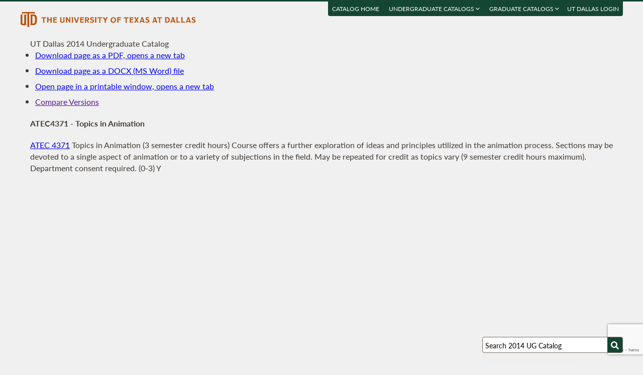

--- FILE ---
content_type: text/html; charset=UTF-8
request_url: https://catalog.utdallas.edu/2014/undergraduate/courses/atec4371
body_size: 11696
content:
<!DOCTYPE html>
<html lang="en">
  <head>
    <meta charset="UTF-8">
    <title>Topics in Animation - UT Dallas 2014 Undergraduate Catalog - The University of Texas at Dallas</title>
    <meta name="author" content="{author}">
    <meta name="revision" content="amtor3 2017-04-03 b">
    <meta name="description" content="UT Dallas 2014 Undergraduate Catalog" />
    <meta name="keywords" content="UT Dallas 2014 Undergraduate Catalog University of Texas at Dallas UT Dallas" />
    <meta name="source" content="12-191" />
    <meta name="owner" content="Web Applications and Technology (wat)" />

    <meta property="og:url" content="https://www.utdallas.edu/" />
    <meta property="og:title" content="Topics in Animation - UT Dallas 2014 Undergraduate Catalog - The University of Texas at Dallas" />
    <meta property="og:description" content="UT Dallas 2014 Undergraduate Catalog" />
    <meta property="og:image" content="https://dygz37jdyaml.cloudfront.net/images/utd-logo-card.png" />
    <meta property="og:image:width" content="800" />
    <meta property="og:image:height" content="800" />

    <meta name="twitter:card" content="summary" />
    <meta name="twitter:title" content="Topics in Animation - UT Dallas 2014 Undergraduate Catalog - The University of Texas at Dallas" />
    <meta name="twitter:description" content="UT Dallas 2014 Undergraduate Catalog" />
    <meta name="twitter:image" content="https://dygz37jdyaml.cloudfront.net/images/utd-logo-card.png" />

    <meta name="viewport" content="width=device-width, initial-scale=1">

    <meta http-equiv="X-UA-Compatible" content="IE=Edge" />
    <!--[if lt IE 9]><script src="https://html5shiv.googlecode.com/svn/trunk/html5.js"></script><![endif]-->

    <link rel="preconnect" href="https://d2jm41oajq77sf.cloudfront.net">

    

    <!-- d2jm41oajq77sf.cloudfront.net -->
    <link href="https://d2jm41oajq77sf.cloudfront.net/css/reset+lato+opensans+fontawesome5+tooltipster4+alertify+amtor3+amtor3-buttons+ptools+eforms+eform-grids+cchosen+selectize+ptgshell+vers-528z" rel="stylesheet" media="all" />
    
    <link href="https://d2jm41oajq77sf.cloudfront.net/css/nekobukku-new+vers-04" rel="stylesheet" type="text/css" media="all" />

    

    <link href="https://dygz37jdyaml.cloudfront.net/images/utd-favicon.svg" rel="icon" type="image/svg+xml" />
    <link href="https://dygz37jdyaml.cloudfront.net/images/utd-favicon.png" rel="apple-touch-icon" />
    
        <script>var ptools_js=[]; var ptools_data={};</script>

    <style>
      .hidden { display: none; }
      
    </style>
    
  </head>
  <body id="amtor3"  data-sidebar="standard">

        <script src="https://code.jquery.com/jquery-3.4.1.min.js" integrity="sha256-CSXorXvZcTkaix6Yvo6HppcZGetbYMGWSFlBw8HfCJo=" crossorigin="anonymous"></script>
    
    
    <script></script>

      <button class="menu-link" aria-label="menu" tabindex="0" aria-label="Open navigation" aria-controls="primary-navigation">
        <div></div>
        <div></div>
        <div></div>
      </button>

    <div id="page-content">
      <header class="page-header">
        <a href="https://www.utdallas.edu" title="The University of Texas at Dallas"><img src="https://dygz37jdyaml.cloudfront.net/images/amtor3/utd-mono-wordmark-inline-v2.svg" class="utd-logo" alt="The University of Texas at Dallas" /></a>
        
        <nav class="top-nav" aria-label="Shortcuts">
          <ul class="inline-list">
            <li class="usability"><a href="#article">Jump to content</a></li>
            <li class="usability"><a href="#primary-navigation">Jump to navigation</a></li>
            <li class="usability"><a href="#search">Jump to search</a></li>
            <li id="catalogs"><a href="https://catalog.utdallas.edu">Catalog Home</a></li>    <li class="topnav__dropdown" id="undergraduate">
        <a href="" title="">Undergraduate Catalogs <i class="far fa-angle-down"></i></a>
        <div class="topnav__dropdownMenu">
            <ul class="topnav__dropdownList">
                <li class="topnav__dropdownItem"><a href="https://catalog.utdallas.edu/2025/undergraduate/home/" class="topnav__dropdownLink">2025 Undergraduate Catalog</a></li><li class="topnav__dropdownItem"><a href="https://catalog.utdallas.edu/2024/undergraduate/home/" class="topnav__dropdownLink">2024 Undergraduate Catalog</a></li><li class="topnav__dropdownItem"><a href="https://catalog.utdallas.edu/2023/undergraduate/home/" class="topnav__dropdownLink">2023 Undergraduate Catalog</a></li><li class="topnav__dropdownItem"><a href="https://catalog.utdallas.edu/2022/undergraduate/home/" class="topnav__dropdownLink">2022 Undergraduate Catalog</a></li><li class="topnav__dropdownItem"><a href="https://catalog.utdallas.edu/2021/undergraduate/home/" class="topnav__dropdownLink">2021 Undergraduate Catalog</a></li><li class="topnav__dropdownItem"><a href="https://catalog.utdallas.edu/2020/undergraduate/home/" class="topnav__dropdownLink">2020 Undergraduate Catalog</a></li><li class="topnav__dropdownItem"><a href="https://catalog.utdallas.edu/2019/undergraduate/home/" class="topnav__dropdownLink">2019 Undergraduate Catalog</a></li><li class="topnav__dropdownItem"><a href="https://catalog.utdallas.edu/2018/undergraduate/home/" class="topnav__dropdownLink">2018 Undergraduate Catalog</a></li><li class="topnav__dropdownItem"><a href="https://catalog.utdallas.edu/2017/undergraduate/home/" class="topnav__dropdownLink">2017 Undergraduate Catalog</a></li><li class="topnav__dropdownItem"><a href="https://catalog.utdallas.edu/2016/undergraduate/home/" class="topnav__dropdownLink">2016 Undergraduate Catalog</a></li>
            </ul>
        </div>
    </li>    <li class="topnav__dropdown" id="graduate">
        <a href="" title="">Graduate Catalogs <i class="far fa-angle-down"></i></a>
        <div class="topnav__dropdownMenu">
            <ul class="topnav__dropdownList">
                <li class="topnav__dropdownItem"><a href="https://catalog.utdallas.edu/2025/graduate/home/" class="topnav__dropdownLink">2025 Graduate Catalog</a></li><li class="topnav__dropdownItem"><a href="https://catalog.utdallas.edu/2024/graduate/home/" class="topnav__dropdownLink">2024 Graduate Catalog</a></li><li class="topnav__dropdownItem"><a href="https://catalog.utdallas.edu/2023/graduate/home/" class="topnav__dropdownLink">2023 Graduate Catalog</a></li><li class="topnav__dropdownItem"><a href="https://catalog.utdallas.edu/2022/graduate/home/" class="topnav__dropdownLink">2022 Graduate Catalog</a></li><li class="topnav__dropdownItem"><a href="https://catalog.utdallas.edu/2021/graduate/home/" class="topnav__dropdownLink">2021 Graduate Catalog</a></li><li class="topnav__dropdownItem"><a href="https://catalog.utdallas.edu/2020/graduate/home/" class="topnav__dropdownLink">2020 Graduate Catalog</a></li><li class="topnav__dropdownItem"><a href="https://catalog.utdallas.edu/2019/graduate/home/" class="topnav__dropdownLink">2019 Graduate Catalog</a></li><li class="topnav__dropdownItem"><a href="https://catalog.utdallas.edu/2018/graduate/home/" class="topnav__dropdownLink">2018 Graduate Catalog</a></li><li class="topnav__dropdownItem"><a href="https://catalog.utdallas.edu/2017/graduate/home/" class="topnav__dropdownLink">2017 Graduate Catalog</a></li><li class="topnav__dropdownItem"><a href="https://catalog.utdallas.edu/2016/graduate/home/" class="topnav__dropdownLink">2016 Graduate Catalog</a></li>
            </ul>
        </div>
    </li><li id="pauth_menu"><a href=""></a></li>
          </ul>
        </nav>
      </header>

      <div class="left-column">

        <div id="ptgshell" style="display:none"></div>

        <article id="article" class="page-body" role="main">
          <span class="minor-head">UT Dallas 2014 Undergraduate Catalog</span><div id="bukku-page"><h1>ATEC4371 - Topics in Animation</h1><p><span class="course_address"><a href="https://catalog.utdallas.edu/2014/undergraduate/courses/atec4371">ATEC 4371</a></span> <span class="course_title">Topics in Animation</span> <span class="course_hours">(3 semester credit hours)</span> Course offers a further exploration of ideas and principles utilized in the animation process. Sections may be devoted to a single aspect of animation or to a variety of subjections in the field. May be repeated for credit as topics vary (9 semester credit hours maximum). Department consent required. (0-3) Y</p></div><div id="bugz" class="modal-dialog" title="Bugz! Report" style="display: none;">bugz</div><div id="out"></div>
        </article>
                
        

      </div>

      <div class="page-sidebar">

        <form id="search" class="search" method="get" action="/2014/undergraduate/search">
    <input id="search-field" type="search" value="Search 2014 UG Catalog" class="search-field" name="q" aria-label="Search UT Dallas" autocomplete="off" />
    <input id="search-route" type="hidden" value="" name="route" />
    <input id="search-token" type="hidden" name="_token" value="bb518aabf78bd0a240e1e541cfbfbe370117d4f16abd0eb2" /> 
    <button type="submit" width="30" height="30" class="search-button" aria-label="Search UTD"><i class="fas fa-search"></i></button>
</form>
        
        <nav id="primary-navigation" aria-label="Primary">
          <dl>
            <dl class="nav-group" style="">
    <dt id="103347182" class="nav-item stopbubble expanded foldable lev1 enode" onclick="return false;" ><button>2014 Undergraduate Catalog</button></dt>
    <dl class="nav-group" style="">
        <dt id="46170523" class="nav-item stopbubble  lev2 enode" ><span>General Information</span></dt>
        <dl class="nav-group" style="">
            <dd id="2634994492"  class="nav-item stopbubble  lev3 inode" ><a href="/2014/undergraduate/home" class=""  aria-label="About the 2014 Catalog">About the 2014 Catalog</a></dd>
            <dd id="3959696862"  class="nav-item stopbubble  lev3 inode" ><a href="/2014/undergraduate/home/about-utdallas" class=""  aria-label="About UT Dallas">About UT Dallas</a></dd>
            <dd id="3992704735"  class="nav-item stopbubble  lev3 inode" ><a href="/2014/undergraduate/home/university-officers" class=""  aria-label="University Officers">University Officers</a></dd>
            <dd id="2006891461"  class="nav-item stopbubble  lev3 inode" ><a href="/2014/undergraduate/home/ut-system-regents" class=""  aria-label="UT System Regents">UT System Regents</a></dd>
            <dd id="2040340606"  class="nav-item stopbubble  lev3 inode" ><a href="/2014/undergraduate/home/contact-information" class=""  aria-label="Contact Information">Contact Information</a></dd>
            <dd id="1509439039"  class="nav-item stopbubble  lev3 inode" ><a href="/2014/undergraduate/home/faculty-roster" class=""  aria-label="Faculty Roster">Faculty Roster</a></dd>
            <dd id="4236891744"  class="nav-item stopbubble  lev3 inode" ><a href="/2014/undergraduate/search" class=""  aria-label="Search 2014 Undergraduate Catalog">Search 2014 Undergraduate Catalog</a></dd>
        </dl>
        <dt id="5336752"  class="nav-item stopbubble  lev2 enode" ><a href="/2014/undergraduate/programs" class=""  aria-label="Undergraduate Programs">Undergraduate Programs</a></dt>
        <dl class="nav-group" style="">
            <dt id="3265441642"  class="nav-item stopbubble closed foldable lev3 enode" ><a href="/2014/undergraduate/programs/ah" class=""  aria-label="Arts and Humanities">Arts and Humanities</a></dt>
            <dl class="nav-group" style=" display: none;">
                <dd id="3764652618"  class="nav-item stopbubble  lev4 inode" ><a href="/2014/undergraduate/programs/ah/art-and-performance" class=""  aria-label="Art and Performance">Art and Performance</a></dd>
                <dd id="3664701151"  class="nav-item stopbubble  lev4 inode" ><a href="/2014/undergraduate/programs/ah/art-and-performance#communication-concentration" class=""  aria-label="Art and Performance with Communication Concentration">Art and Performance with Communication Concentration</a></dd>
                <dd id="1130870629"  class="nav-item stopbubble  lev4 inode" ><a href="/2014/undergraduate/programs/ah/art-and-performance#drama-dance-concentration" class=""  aria-label="Art and Performance with Drama / Dance Concentration">Art and Performance with Drama / Dance Concentration</a></dd>
                <dd id="878741491"  class="nav-item stopbubble  lev4 inode" ><a href="/2014/undergraduate/programs/ah/art-and-performance#film-concentration" class=""  aria-label="Art and Performance with Film Concentration">Art and Performance with Film Concentration</a></dd>
                <dd id="2852393552"  class="nav-item stopbubble  lev4 inode" ><a href="/2014/undergraduate/programs/ah/art-and-performance#music-concentration" class=""  aria-label="Art and Performance with Music Concentration">Art and Performance with Music Concentration</a></dd>
                <dd id="3707970246"  class="nav-item stopbubble  lev4 inode" ><a href="/2014/undergraduate/programs/ah/art-and-performance#visual-arts-concentration" class=""  aria-label="Art and Performance with Visual Arts Concentration">Art and Performance with Visual Arts Concentration</a></dd>
                <dd id="4110509611"  class="nav-item stopbubble  lev4 inode" ><a href="/2014/undergraduate/programs/ah/arts-and-technology" class=""  aria-label="ATEC">ATEC</a></dd>
                <dd id="3746392921"  class="nav-item stopbubble  lev4 inode" ><a href="/2014/undergraduate/programs/ah/emerging-media-and-communication" class=""  aria-label="EMAC">EMAC</a></dd>
                <dd id="2511483926"  class="nav-item stopbubble  lev4 inode" ><a href="/2014/undergraduate/programs/ah/historical-studies" class=""  aria-label="Historical Studies">Historical Studies</a></dd>
                <dd id="122343450"  class="nav-item stopbubble  lev4 inode" ><a href="/2014/undergraduate/programs/ah/literary-studies" class=""  aria-label="Literary Studies">Literary Studies</a></dd>
                <dd id="2391687944"  class="nav-item stopbubble  lev4 inode" ><a href="/2014/undergraduate/programs/ah/minors" class=""  aria-label="Minors">Minors</a></dd>
            </dl>
            <dt id="1308799793"  class="nav-item stopbubble closed foldable lev3 enode" ><a href="/2014/undergraduate/programs/bbs" class=""  aria-label="Behavioral and Brain Sciences">Behavioral and Brain Sciences</a></dt>
            <dl class="nav-group" style=" display: none;">
                <dd id="4049523566"  class="nav-item stopbubble  lev4 inode" ><a href="/2014/undergraduate/programs/bbs/child-learning-and-development" class=""  aria-label="Child Learning and Development">Child Learning and Development</a></dd>
                <dd id="1750565588"  class="nav-item stopbubble  lev4 inode" ><a href="/2014/undergraduate/programs/bbs/cognitive-science" class=""  aria-label="Cognitive Science">Cognitive Science</a></dd>
                <dd id="525382210"  class="nav-item stopbubble  lev4 inode" ><a href="/2014/undergraduate/programs/bbs/neuroscience" class=""  aria-label="Neuroscience">Neuroscience</a></dd>
                <dd id="2167678945"  class="nav-item stopbubble  lev4 inode" ><a href="/2014/undergraduate/programs/bbs/psychology" class=""  aria-label="Psychology">Psychology</a></dd>
                <dd id="4130543479"  class="nav-item stopbubble  lev4 inode" ><a href="/2014/undergraduate/programs/bbs/speech-language-pathology-and-audiology" class=""  aria-label="Speech-Language Pathology and Audiology">Speech-Language Pathology and Audiology</a></dd>
                <dd id="1866090189"  class="nav-item stopbubble  lev4 inode" ><a href="/2014/undergraduate/programs/bbs/minors" class=""  aria-label="Minors">Minors</a></dd>
            </dl>
            <dt id="3821457894"  class="nav-item stopbubble closed foldable lev3 enode" ><a href="/2014/undergraduate/programs/epps" class=""  aria-label="Economic, Political and Policy Sciences">Economic, Political and Policy Sciences</a></dt>
            <dl class="nav-group" style=" display: none;">
                <dd id="2248909965"  class="nav-item stopbubble  lev4 inode" ><a href="/2014/undergraduate/programs/epps/criminology" class=""  aria-label="Criminology">Criminology</a></dd>
                <dd id="520287543"  class="nav-item stopbubble  lev4 inode" ><a href="/2014/undergraduate/programs/epps/criminology-biology" class=""  aria-label="Criminology and Biology">Criminology and Biology</a></dd>
                <dd id="1745208737"  class="nav-item stopbubble  lev4 inode" ><a href="/2014/undergraduate/programs/epps/economics" class=""  aria-label="Economics">Economics</a></dd>
                <dd id="2170970260"  class="nav-item stopbubble  lev4 inode" ><a href="/2014/undergraduate/programs/epps/economics-finance" class=""  aria-label="Economics and Finance">Economics and Finance</a></dd>
                <dd id="409940270"  class="nav-item stopbubble  lev4 inode" ><a href="/2014/undergraduate/programs/epps/geospatial-information-science" class=""  aria-label="Geospatial Information Sciences">Geospatial Information Sciences</a></dd>
                <dd id="1869087160"  class="nav-item stopbubble  lev4 inode" ><a href="/2014/undergraduate/programs/epps/international-political-economy" class=""  aria-label="International Political Economy">International Political Economy</a></dd>
                <dd id="2295344319"  class="nav-item stopbubble  lev4 inode" ><a href="/2014/undergraduate/programs/epps/political-science" class=""  aria-label="Political Science">Political Science</a></dd>
                <dd id="1733569304"  class="nav-item stopbubble  lev4 inode" ><a href="/2014/undergraduate/programs/epps/public-affairs" class=""  aria-label="Public Affairs">Public Affairs</a></dd>
                <dd id="273881998"  class="nav-item stopbubble  lev4 inode" ><a href="/2014/undergraduate/programs/epps/sociology" class=""  aria-label="Sociology">Sociology</a></dd>
                <dd id="2304395828"  class="nav-item stopbubble  lev4 inode" ><a href="/2014/undergraduate/programs/epps/minors" class=""  aria-label="Minors">Minors</a></dd>
            </dl>
            <dt id="1381405941"  class="nav-item stopbubble closed foldable lev3 enode" ><a href="/2014/undergraduate/programs/ecs" class=""  aria-label="Engineering and Computer Science">Engineering and Computer Science</a></dt>
            <dl class="nav-group" style=" display: none;">
                <dd id="2342374359"  class="nav-item stopbubble  lev4 inode" ><a href="/2014/undergraduate/programs/ecs/biomedical-engineering" class=""  aria-label="Biomedical Engineering">Biomedical Engineering</a></dd>
                <dd id="311728749"  class="nav-item stopbubble  lev4 inode" ><a href="/2014/undergraduate/programs/ecs/computer-engineering" class=""  aria-label="Computer Engineering">Computer Engineering</a></dd>
                <dd id="1704176379"  class="nav-item stopbubble  lev4 inode" ><a href="/2014/undergraduate/programs/ecs/computer-science" class=""  aria-label="Computer Science">Computer Science</a></dd>
                <dd id="4227284824"  class="nav-item stopbubble  lev4 inode" ><a href="/2014/undergraduate/programs/ecs/electrical-engineering" class=""  aria-label="Electrical Engineering">Electrical Engineering</a></dd>
                <dd id="2364542926"  class="nav-item stopbubble  lev4 inode" ><a href="/2014/undergraduate/programs/ecs/mechanical-engineering" class=""  aria-label="Mechanical Engineering">Mechanical Engineering</a></dd>
                <dd id="368664180"  class="nav-item stopbubble  lev4 inode" ><a href="/2014/undergraduate/programs/ecs/software-engineering" class=""  aria-label="Software Engineering">Software Engineering</a></dd>
                <dd id="1660841698"  class="nav-item stopbubble  lev4 inode" ><a href="/2014/undergraduate/programs/ecs/telecommunications-engineering" class=""  aria-label="Telecommunications Engineering">Telecommunications Engineering</a></dd>
                <dd id="4064375667"  class="nav-item stopbubble  lev4 inode" ><a href="/2014/undergraduate/programs/ecs/minors" class=""  aria-label="Minors">Minors</a></dd>
            </dl>
            <dt id="2149510286"  class="nav-item stopbubble closed foldable lev3 enode" ><a href="/2014/undergraduate/programs/is" class=""  aria-label="Interdisciplinary Studies">Interdisciplinary Studies</a></dt>
            <dl class="nav-group" style=" display: none;">
                <dd id="3527595987"  class="nav-item stopbubble  lev4 inode" ><a href="/2014/undergraduate/programs/is/american-studies" class=""  aria-label="American Studies">American Studies</a></dd>
                <dd id="1263240809"  class="nav-item stopbubble  lev4 inode" ><a href="/2014/undergraduate/programs/is/healthcare" class=""  aria-label="Healthcare Studies">Healthcare Studies</a></dd>
                <dd id="1011660543"  class="nav-item stopbubble  lev4 inode" ><a href="/2014/undergraduate/programs/is/interdisciplinary-studies" class=""  aria-label="Interdisciplinary Studies">Interdisciplinary Studies</a></dd>
                <dd id="2720539484"  class="nav-item stopbubble  lev4 inode" ><a href="/2014/undergraduate/programs/is/minors" class=""  aria-label="Minors">Minors</a></dd>
            </dl>
            <dt id="2394311700"  class="nav-item stopbubble closed foldable lev3 enode" ><a href="/2014/undergraduate/programs/jsom" class=""  aria-label="Jindal School of Management">Jindal School of Management</a></dt>
            <dl class="nav-group" style=" display: none;">
                <dd id="2338516075"  class="nav-item stopbubble  lev4 inode" ><a href="/2014/undergraduate/programs/jsom/accounting" class=""  aria-label="Accounting">Accounting</a></dd>
                <dd id="309050833"  class="nav-item stopbubble  lev4 inode" ><a href="/2014/undergraduate/programs/jsom/business-administration" class=""  aria-label="Business Administration">Business Administration</a></dd>
                <dd id="1701612871"  class="nav-item stopbubble  lev4 inode" ><a href="/2014/undergraduate/programs/jsom/business-administration-biology" class=""  aria-label="Business Administration and Biology">Business Administration and Biology</a></dd>
                <dd id="4211611876"  class="nav-item stopbubble  lev4 inode" ><a href="/2014/undergraduate/programs/jsom/business-administration-molecular-biology" class=""  aria-label="Business Administration and Molecular Biology">Business Administration and Molecular Biology</a></dd>
                <dd id="2349803634"  class="nav-item stopbubble  lev4 inode" ><a href="/2014/undergraduate/programs/jsom/finance" class=""  aria-label="Finance">Finance</a></dd>
                <dd id="352745928"  class="nav-item stopbubble  lev4 inode" ><a href="/2014/undergraduate/programs/jsom/finance-economics" class=""  aria-label="Finance and Economics">Finance and Economics</a></dd>
                <dd id="1644251486"  class="nav-item stopbubble  lev4 inode" ><a href="/2014/undergraduate/programs/jsom/global-business" class=""  aria-label="Global Business">Global Business</a></dd>
                <dd id="4072559823"  class="nav-item stopbubble  lev4 inode" ><a href="/2014/undergraduate/programs/jsom/information-technology-systems" class=""  aria-label="Information Technology and Systems">Information Technology and Systems</a></dd>
                <dd id="2243519577"  class="nav-item stopbubble  lev4 inode" ><a href="/2014/undergraduate/programs/jsom/marketing" class=""  aria-label="Marketing">Marketing</a></dd>
                <dd id="774898973"  class="nav-item stopbubble  lev4 inode" ><a href="/2014/undergraduate/programs/jsom/supply-chain-management" class=""  aria-label="Supply Chain Management">Supply Chain Management</a></dd>
                <dd id="1496790411"  class="nav-item stopbubble  lev4 inode" ><a href="/2014/undergraduate/programs/jsom/minors" class=""  aria-label="Minors">Minors</a></dd>
            </dl>
            <dt id="4006499366"  class="nav-item stopbubble closed foldable lev3 enode" ><a href="/2014/undergraduate/programs/nsm" class=""  aria-label="Natural Science and Mathematics">Natural Science and Mathematics</a></dt>
            <dl class="nav-group" style=" display: none;">
                <dd id="2208984555"  class="nav-item stopbubble  lev4 inode" ><a href="/2014/undergraduate/programs/nsm/actuarial-science" class=""  aria-label="Actuarial Science">Actuarial Science</a></dd>
                <dd id="446905425"  class="nav-item stopbubble  lev4 inode" ><a href="/2014/undergraduate/programs/nsm/biochemistry" class=""  aria-label="Biochemistry">Biochemistry</a></dd>
                <dd id="1839467719"  class="nav-item stopbubble  lev4 inode" ><a href="/2014/undergraduate/programs/nsm/biology" class=""  aria-label="Biology">Biology</a></dd>
                <dd id="4089485668"  class="nav-item stopbubble  lev4 inode" ><a href="/2014/undergraduate/programs/nsm/biology-business-administration" class=""  aria-label="Biology and Business Administration">Biology and Business Administration</a></dd>
                <dd id="2227677682"  class="nav-item stopbubble  lev4 inode" ><a href="/2014/undergraduate/programs/nsm/biology-criminology" class=""  aria-label="Biology and Criminology">Biology and Criminology</a></dd>
                <dd id="500103240"  class="nav-item stopbubble  lev4 inode" ><a href="/2014/undergraduate/programs/nsm/chemistry" class=""  aria-label="Chemistry">Chemistry</a></dd>
                <dd id="1791609054"  class="nav-item stopbubble  lev4 inode" ><a href="/2014/undergraduate/programs/nsm/geosciences" class=""  aria-label="Geosciences">Geosciences</a></dd>
                <dd id="2373051865"  class="nav-item stopbubble  lev4 inode" ><a href="/2014/undergraduate/programs/nsm/mathematics" class=""  aria-label="Mathematics">Mathematics</a></dd>
                <dd id="3279965884"  class="nav-item stopbubble  lev4 inode" ><a href="/2014/undergraduate/programs/nsm/molecular-biology" class=""  aria-label="Molecular Biology">Molecular Biology</a></dd>
                <dd id="3028778538"  class="nav-item stopbubble  lev4 inode" ><a href="/2014/undergraduate/programs/nsm/molecular-biology-business-administration" class=""  aria-label="Molecular Biology and Business Administration">Molecular Biology and Business Administration</a></dd>
                <dd id="764293008"  class="nav-item stopbubble  lev4 inode" ><a href="/2014/undergraduate/programs/nsm/physics" class=""  aria-label="Physics">Physics</a></dd>
                <dd id="1518935814"  class="nav-item stopbubble  lev4 inode" ><a href="/2014/undergraduate/programs/nsm/biomedical-sciences" class=""  aria-label="Biomedical Sciences (Cert)">Biomedical Sciences (Cert)</a></dd>
                <dd id="3303901861"  class="nav-item stopbubble  lev4 inode" ><a href="/2014/undergraduate/programs/nsm/minors" class=""  aria-label="Minors">Minors</a></dd>
            </dl>
            <dd id="2034425390"  class="nav-item stopbubble  lev3 inode" ><a href="/2014/undergraduate/programs/teacher-education-certification" class=""  aria-label="Teacher Certification">Teacher Certification</a></dd>
        </dl>
        <dt id="1699540381" class="nav-item stopbubble  lev2 enode" ><span>Undergraduate Courses</span></dt>
        <dl class="nav-group" style="">
            <dd id="2080515745"  class="nav-item stopbubble  lev3 inode" ><a href="/2014/undergraduate/courses" class=""  aria-label="Undergraduate Courses by Subject">Undergraduate Courses by Subject</a></dd>
            <dd id="274370191"  class="nav-item stopbubble  lev3 inode" ><a href="/2014/undergraduate/courses/school" class=""  aria-label="Undergraduate Courses by School">Undergraduate Courses by School</a></dd>
            <dd id="3418400556"  class="nav-item stopbubble  lev3 inode" ><a href="/2014/undergraduate/courses/other#interdisciplinary-courses" class=""  aria-label="Undergraduate Interdisciplinary Courses">Undergraduate Interdisciplinary Courses</a></dd>
            <dd id="1211419457"  class="nav-item stopbubble  lev3 inode" ><a href="/2014/undergraduate/courses/other#developmental-courses" class=""  aria-label="Undergraduate Developmental Courses">Undergraduate Developmental Courses</a></dd>
        </dl>
        <dt id="966597842" class="nav-item stopbubble  lev2 enode" ><span>Undergraduate Admission</span></dt>
        <dl class="nav-group" style="">
            <dd id="3308771690"  class="nav-item stopbubble  lev3 inode" ><a href="/2014/undergraduate/admission" class=""  aria-label="About Admission">About Admission</a></dd>
            <dd id="3943442139"  class="nav-item stopbubble  lev3 inode" ><a href="/2014/undergraduate/admission/application-fees-and-deadlines" class=""  aria-label="Application Fees and Deadlines">Application Fees and Deadlines</a></dd>
            <dd id="4069213657"  class="nav-item stopbubble  lev3 inode" ><a href="/2014/undergraduate/admission/freshman-admission" class=""  aria-label="Freshman Admission">Freshman Admission</a></dd>
            <dd id="1445908410"  class="nav-item stopbubble  lev3 inode" ><a href="/2014/undergraduate/admission/international-student-admission" class=""  aria-label="International Student Admission">International Student Admission</a></dd>
            <dd id="997417143"  class="nav-item stopbubble  lev3 inode" ><a href="/2014/undergraduate/admission/readmission" class=""  aria-label="Readmission">Readmission</a></dd>
            <dd id="3092544342"  class="nav-item stopbubble  lev3 inode" ><a href="/2014/undergraduate/admission/special-admissions" class=""  aria-label="Special Admissions">Special Admissions</a></dd>
            <dd id="2207294369"  class="nav-item stopbubble  lev3 inode" ><a href="/2014/undergraduate/admission/transfer-student-admissions" class=""  aria-label="Transfer Student Admissions">Transfer Student Admissions</a></dd>
        </dl>
        <dt id="2247858859" class="nav-item stopbubble  lev2 enode" ><span>Undergraduate Curriculum</span></dt>
        <dl class="nav-group" style="">
            <dd id="2009690333"  class="nav-item stopbubble  lev3 inode" ><a href="/2014/undergraduate/curriculum" class=""  aria-label="About Curriculum">About Curriculum</a></dd>
            <dd id="3797193479"  class="nav-item stopbubble  lev3 inode" ><a href="/2014/undergraduate/curriculum/core-curriculum" class=""  aria-label="Core Curriculum">Core Curriculum</a></dd>
            <dd id="3757877279"  class="nav-item stopbubble  lev3 inode" ><a href="/2014/undergraduate/curriculum/core-curriculum-transition" class=""  aria-label="Core Curriculum Transition">Core Curriculum Transition</a></dd>
            <dd id="1907344813"  class="nav-item stopbubble  lev3 inode" ><a href="/2014/undergraduate/curriculum/honors-programs" class=""  aria-label="Honors Programs">Honors Programs</a></dd>
            <dd id="4196482690"  class="nav-item stopbubble  lev3 inode" ><a href="/2014/undergraduate/curriculum/other-degree-requirements" class=""  aria-label="Other Degree Requirements">Other Degree Requirements</a></dd>
        </dl>
        <dt id="661588013" class="nav-item stopbubble  lev2 enode" ><span>Tuition and Financial Aid</span></dt>
        <dl class="nav-group" style="">
            <dd id="3900969578"  class="nav-item stopbubble  lev3 inode" ><a href="/2014/undergraduate/tuition-and-financial-aid" class=""  aria-label="About Tuition and Financial Aid">About Tuition and Financial Aid</a></dd>
            <dd id="2723211186"  class="nav-item stopbubble  lev3 inode" ><a href="/2014/undergraduate/tuition-and-financial-aid/excessive-hours" class=""  aria-label="Excessive Undergraduate Hours">Excessive Undergraduate Hours</a></dd>
            <dd id="2324817053"  class="nav-item stopbubble  lev3 inode" ><a href="/2014/undergraduate/tuition-and-financial-aid/tuition-refund" class=""  aria-label="Refund of Tuition and Fees">Refund of Tuition and Fees</a></dd>
            <dd id="1596889069"  class="nav-item stopbubble  lev3 inode" ><a href="/2014/undergraduate/tuition-and-financial-aid/other-fees" class=""  aria-label="Other User Fees">Other User Fees</a></dd>
            <dd id="3269237362"  class="nav-item stopbubble  lev3 inode" ><a href="/2014/undergraduate/tuition-and-financial-aid/financial-aid" class=""  aria-label="Financial Aid">Financial Aid</a></dd>
            <dd id="2188383406"  class="nav-item stopbubble  lev3 inode" ><a href="/2014/undergraduate/tuition-and-financial-aid/types-of-financial-aid" class=""  aria-label="Types of Financial Aid">Types of Financial Aid</a></dd>
        </dl>
        <dt id="294892603" class="nav-item stopbubble  lev2 enode" ><span>Policies and Procedures</span></dt>
        <dl class="nav-group" style="">
            <dt id="3620453458"  class="nav-item stopbubble closed foldable lev3 enode" ><a href="/2014/undergraduate/policies" class=""  aria-label="List of Undergraduate Policies">List of Undergraduate Policies</a></dt>
            <dl class="nav-group" style=" display: none;">
                <dd id="2567791792"  class="nav-item stopbubble  lev4 inode" ><a href="/2014/undergraduate/policies/academic" class=""  aria-label="Academic">Academic</a></dd>
                <dd id="836263947"  class="nav-item stopbubble  lev4 inode" ><a href="/2014/undergraduate/policies/admission-policies" class=""  aria-label="Admission">Admission</a></dd>
                <dd id="3557548646"  class="nav-item stopbubble  lev4 inode" ><a href="/2014/undergraduate/policies/change-of-address-email-name" class=""  aria-label="Change of Address">Change of Address</a></dd>
                <dd id="580935347"  class="nav-item stopbubble  lev4 inode" ><a href="/2014/undergraduate/policies/correspondence" class=""  aria-label="Correspondence - Email">Correspondence - Email</a></dd>
                <dd id="637550245"  class="nav-item stopbubble  lev4 inode" ><a href="/2014/undergraduate/policies/course-policies" class=""  aria-label="Courses">Courses</a></dd>
                <dd id="1739994484"  class="nav-item stopbubble  lev4 inode" ><a href="/2014/undergraduate/policies/degree-plans" class=""  aria-label="Degree Plans">Degree Plans</a></dd>
                <dd id="2229550156"  class="nav-item stopbubble  lev4 inode" ><a href="/2014/undergraduate/policies/disciplinary-actions" class=""  aria-label="Disciplinary Actions">Disciplinary Actions</a></dd>
                <dd id="3727529912"  class="nav-item stopbubble  lev4 inode" ><a href="/2014/undergraduate/policies/ferpa" class=""  aria-label="FERPA">FERPA</a></dd>
                <dd id="130430190"  class="nav-item stopbubble  lev4 inode" ><a href="/2014/undergraduate/policies/academic#final-exams" class=""  aria-label="Final Examinations">Final Examinations</a></dd>
                <dd id="4083147928"  class="nav-item stopbubble  lev4 inode" ><a href="/2014/undergraduate/policies/graduate-courses" class=""  aria-label="Graduate Courses">Graduate Courses</a></dd>
                <dd id="2026600519"  class="nav-item stopbubble  lev4 inode" ><a href="/2014/undergraduate/policies/graduation" class=""  aria-label="Graduation">Graduation</a></dd>
                <dd id="498469706"  class="nav-item stopbubble  lev4 inode" ><a href="/2014/undergraduate/policies/international-education" class=""  aria-label="International Education">International Education</a></dd>
                <dd id="2604073632"  class="nav-item stopbubble  lev4 inode" ><a href="/2014/undergraduate/policies/military" class=""  aria-label="Military Service">Military Service</a></dd>
                <dd id="2424338770"  class="nav-item stopbubble  lev4 inode" ><a href="/2014/undergraduate/policies/registration" class=""  aria-label="Registration">Registration</a></dd>
                <dd id="3660576160"  class="nav-item stopbubble  lev4 inode" ><a href="/2014/undergraduate/policies/religious-holy-days" class=""  aria-label="Religious Holy Days">Religious Holy Days</a></dd>
                <dd id="3496634959"  class="nav-item stopbubble  lev4 inode" ><a href="/2014/undergraduate/policies/student-travel" class=""  aria-label="Student Travel Policy">Student Travel Policy</a></dd>
            </dl>
        </dl>
        <dt id="574682422" class="nav-item stopbubble  lev2 enode" ><span>University Resources</span></dt>
        <dl class="nav-group" style="">
            <dt id="399526386"  class="nav-item stopbubble closed foldable lev3 enode" ><a href="/2014/undergraduate/resources/index" class=""  aria-label="List of Resources">List of Resources</a></dt>
            <dl class="nav-group" style=" display: none;">
                <dd id="1709471185"  class="nav-item stopbubble  lev4 inode" ><a href="/2014/undergraduate/resources" class=""  aria-label="General Resources">General Resources</a></dd>
                <dd id="3534020924"  class="nav-item stopbubble  lev4 inode" ><a href="/2014/undergraduate/resources#student-health-center" class=""  aria-label="Health Resources">Health Resources</a></dd>
                <dd id="1212609097"  class="nav-item stopbubble  lev4 inode" ><a href="/2014/undergraduate/resources#professional-preparation" class=""  aria-label="Professional Resources">Professional Resources</a></dd>
                <dd id="3672079519"  class="nav-item stopbubble  lev4 inode" ><a href="/2014/undergraduate/resources/student-complaints" class=""  aria-label="Student Complaint Resources">Student Complaint Resources</a></dd>
            </dl>
        </dl>
        <dt id="18085769" class="nav-item stopbubble closed foldable lev2 enode" onclick="return false;" ><button>Catalog Appendices</button></dt>
        <dl class="nav-group" style=" display: none;">
            <dd id="1124251941"  class="nav-item stopbubble  lev3 inode" ><a href="/2014/undergraduate/policies/appendices/appendix1" class=""  aria-label="Appendix I - Rules, Regulations, and Statutory Requirements">Appendix I - Rules, Regulations, and Statutory Requirements</a></dd>
            <dd id="3658213535"  class="nav-item stopbubble  lev3 inode" ><a href="/2014/undergraduate/policies/appendices/appendix2" class=""  aria-label="Appendix II - Transfer of Lower-Division Course Credit">Appendix II - Transfer of Lower-Division Course Credit</a></dd>
        </dl>
    </dl>
</dl>

          </dl>
        </nav>

        
      </div>

      <footer class="page-footer">
        <ul class="inline-list"><li><a href="https://www.utdallas.edu"  title="The University of Texas at Dallas">UT Dallas</a></li><li><a href="https://oisds.utdallas.edu"  title="The Office of Institutional Success and Decision Support">OISDS</a></li><li><a href="https://www.utdallas.edu/privacy"  title="UT Dallas Privacy Policy">Privacy Policy</a></li><li><a href="mailto:wat@utdallas.edu"  title="">Technical Support</a></li></ul>
      </footer>

    </div>

    <button id="returntop" class="returntop" onclick="$('html, body').animate( {scrollTop: $('#amtor3').offset().top }, 500);"></button>

    <div style="display: none;">
      <form id="pdfbotform" method="post" action="https://wat.utdallas.edu/bots/pdfbot/" aria-hidden="true"><input type="hidden" id="pdfbot" name="pdfbot" value="" /><input type="hidden" id="pdfbotmode" name="pdfbotmode" value="" /><input type="hidden" id="pdfboturi" name="pdfboturi" value="" /></form>
      <div class="minor-head-content"><ul class="links"><li><a href="https://catalog.utdallas.edu/2014/undergraduate/courses/atec4371/makepdf" onclick="" title="Download page as a PDF, opens a new tab" aria-label="Download page as a PDF, opens a new tab" class="link-pdf tip stopbubble" target="_blank">Download page as a PDF, opens a new tab</a></li><li><a href="https://catalog.utdallas.edu/2014/undergraduate/courses/atec4371/makeword" onclick="" title="Download page as a DOCX (MS Word) file" aria-label="Download page as a DOCX (MS Word) file" class="link-word tip stopbubble" target="">Download page as a DOCX (MS Word) file</a></li><li><a href="https://catalog.utdallas.edu/2014/undergraduate/courses/atec4371/makeprint" onclick="" title="Open page in a printable window, opens a new tab" aria-label="Open page in a printable window, opens a new tab" class="link-print tip stopbubble" target="_blank">Open page in a printable window, opens a new tab</a></li><li><a href="" onclick="controlpanel_toggle('diff'); return false;" title="Compare Versions" aria-label="Compare Versions" class="link-diff tip stopbubble stopbubble" target="">Compare Versions</a></li></ul></div>
      <div id="clip_target">(null clip target)</div>
    </div>

    <script src="https://d2jm41oajq77sf.cloudfront.net/js/jquery/form-3.51/jquery.form.min.js"></script>
    <script src="https://d2jm41oajq77sf.cloudfront.net/js/easing+ptools+alertify+autosize+tooltipster+vers-529n"></script>

    <script src="//d2jm41oajq77sf.cloudfront.net/js/ckeditor-4.5.1/ckeditor.js" type="text/javascript"></script>
<script src="//d2jm41oajq77sf.cloudfront.net/js/ckeditor-4.5.1/adapters/jquery.js" type="text/javascript"></script>
<script src="//cdnjs.cloudflare.com/ajax/libs/ace/1.1.8/ace.js" type="text/javascript"></script>
<script src="//www.google.com/recaptcha/api.js?render=6Le40H4UAAAAAOsmU_X6nkaBUpqSyKTRPIDKMRYG" type="text/javascript"></script>
<script src="//d2jm41oajq77sf.cloudfront.net/js/catalog-console+vers-001" type="text/javascript"></script>
    

    <script>
      var default_searchbox_txt = $('#search-field').val();
      var amtor3 = {};
      amtor3.wide = false;

      // after the dom is loaded - execute these functions
      function amtor_init_clips() {
        // init any ptools object that is not already initialized
        ptools_init_popovers();
        ptools_init_accordions();      // only style
        ptools_init_paccordions();
        ptools_init_smooth_scroll();
        ptools_init_slideshow();
        ptools_init_media_sliders();
        ptools_init_tawk();
        ptools_init_ptabset();
        ptools_init_exprow();
        ptools_init_pbutton();
                ptools_init_pmessage();
      }

      // after the dom is loaded - execute these functions
      $(document).ready( function()
      {
        // setup search field
        $("#search-field").focus(function() { if ($(this).val() == default_searchbox_txt) { $(this).val('') }; });
        $("#search-field").blur(function() { if ($(this).val() == '') { $(this).val(default_searchbox_txt) };   });
        $("#search-field").mouseup(function(e){ e.preventDefault(); });

        // show the current menu
        $('.foldable').click( function(e) { $(this).toggleClass('closed expanded').next().slideToggle(); localStorage.setItem( $(this).attr('id'), "toggle");  } );
        ptools_init_submenu_positioning();

        // hilight footnotes
        $('a[href*=\\#footnote]').click(function(){
          $('.cat-footnote').removeClass('cat-footnote-selected');
            var elemId = '#' + $(this).attr('href').split('#')[1];
            $(elemId).addClass('cat-footnote-selected');
        });

        // init minor head - transfer minor head content from hidden area to content area
        $('.minor-head').append( $('.minor-head-content').html() ).addClass('ptools-popover').attr('data-tooltip-content', '#minor-head-popover').attr('data-tooltip-position', 'bottom').attr('data-delay', '2000');

        // init pdfbot
        $('#pdfboturi').val( $(location).attr('href') );

        // execute clip inits (or use default if no app level inits defined
        if (typeof ptools_inits_clip === "function") { 
          ptools_inits_clip();
        } else {
          amtor_init_clips();
        }

        // document/body level event binding
        ptools_component_binding();

        // $( window ).resize( ptools_equalize_heights );

        // init menu
            $(".menu-link").click( function() { $("#amtor3").toggleClass("sidebar-open"); });

          // show/hide return to top button depending on scroll amount
            $('#returntop').hide();
        $(window).scroll(function(){ if($(document).scrollTop() > 200){ $('#returntop').show(); } else { $('#returntop').hide();}  });

              // init midnav
                $('.nav--horizontal').show();
                $('.navlist__item--hasMenu').on("click tap", function(){ $(this).toggleClass('subMenu--closed') });

              // load the pauth menu (login link)
                $('#pauth_menu').load("/bots/pauth/index.zog");

        // additional init functions to call (array of functions - call all of them) - defined by live javascript
        $(ptools_js).each( function() { this() } );

        // additional javascript to call -- defined at document load
        
      });

      /**
       *  hide/toggle sidebar (amtor3 specific)
       *  @param {int} delay - time to wait before starting animation
       *  @param {boolean} toggle_minorhead - true to also hide minor head buttons
       */
      function hide_sidebar(delay, toggle_minorhead)
      {
        setTimeout( function() {
          $('.page-sidebar').toggle(100, function() {

              // increase content width (takes space now that sidebar is gone)
              if($(this).is(':hidden')) { 
              $(".left-column").animate( {width: '100%'}, 300, function(){
                if (toggle_minorhead)
                { 
                  $('.minor-head .links').toggle( 800 );
                }
                $(window).resize();
              } );
              amtor3.wide = true;
              }
              // decrease content width
              else {
              var new_w = $("#page-content").width() - $(".page-sidebar").outerWidth();

              $(".left-column").animate( {width: new_w}, 300, function(){
                if (toggle_minorhead)
                {
                  $('.minor-head .links').toggle( 800 );
                }
                $(window).resize();
              } );
              amtor3.wide = false;
              }
          }); 

        }, delay);
       }

      var last_selected_text = '';

      
	$(document).ready( function()
	{
		console.log('nekobukku ready.');
		
		
		
	});

  // load captcha
	grecaptcha.ready(function() {
		grecaptcha.execute('6Le40H4UAAAAAOsmU_X6nkaBUpqSyKTRPIDKMRYG', {action: 'catalog'}).then(function(token) {
            $.post("https://coursebook.utdallas.edu/glips/captcha.zog", {"token": token});
        });
	});

	var settings_mode = 'off';

	app_init = function() {

		$(document).keypress(function(e) {

		  // bind keys
			if (e.altKey)	// alt keypresses
			{
				if(e.which == 8224) { console.log('8224');  }
				if(e.which == 729) { console.log('729'); }
			}
			else
			{
				if(e.which == 113) { controlpanel_toggle('settings_main'); };
			}
		});
	};


	function settings_on()
	{
		controlpanel_toggle('settings_main');
	}

  // toggles controlpanel
	function controlpanel_toggle(panel_type)
	{
	  // turn off workflow panel if it is on
		if (workflow_main == 'on')
		{
			workflow_on('main');
		}

	  // turn on control if it is off
		if (settings_mode == 'off')
		{
			$('#page-content').after('<div id="settings" class="settings" style="display:show;">...</div>');
			$('#settings').load('/clips/clip-nekobukku-actions.zog', { action:panel_type, id:'2014-undergraduate+none', page_address:'none', page_version:''}, function(response, status, xhr) { $('.settings').fadeIn(500); $('#returntop').remove(); } );
			settings_mode = 'on';
			$('.page-footer').css('margin-bottom', '150px');
		}

	  // turn off controlpanel since it is on
		else
		{
			$('#settings').fadeOut( function() { $(this).remove(); });
			settings_mode = 'off';
		}
	}

	function settings_save()
	{
		var page_title = $('#page_title').val();
		var boxer_workflow = $('#boxer_workflow').val();

		$('#settings').load('/clips/clip-nekobukku-actions.zog', { action:'settings_main', dbaction:'setting_save', id:'2014-undergraduate+none', data:{page_title: page_title, boxer_workflow:boxer_workflow} } );
	}

	var workflow_main = 'off';
	var workflow_extension = 'off';

  // toggles workflow panel
	function workflow_on(mode)
	{
		if (mode == 'main')
		{
		  // turn on main workflow panel
			if ( (workflow_main == 'off') && (workflow_extension == 'off') )
			{
				$('#page-content').after('<div id="workflow" class="workflow" style="display:none;">...</div>');
				$('#workflow').load('/clips/clip-nekobukku-workflow.zog', { id:'2014-undergraduate+none', action:'workflow_main' }, function(response, status, xhr) { $('.workflow').fadeIn(); $('#returntop').remove(); new_margin = $('#boxer_leg_'+breadnav_current).position().left - 32; $('.bt_breadnav_links').animate({ 'marginLeft' : "-"+new_margin+"px" }, 2000); } );
				workflow_main = 'on';
				$('.page-footer').css('margin-bottom', '150px');
			}

			else if ( (workflow_main == 'on') && (workflow_extension == 'off') )
			{
				$('#workflow').fadeOut( function() { $(this).html(''); });
				workflow_main = 'off';
			}

			else if ( (workflow_main == 'off') && (workflow_extension == 'on') )
			{
				// this should not be possible...
			}

			else if ( (workflow_main == 'on') && (workflow_extension == 'on') )
			{
				$('.bottom_toolbar').removeClass('bt_lower_open');
				$('#bt_extension').fadeOut().html('');
				workflow_extension = 'off';

				$('#workflow').fadeOut().remove();
				workflow_main = 'off';
			}
		}

		else
		{
			if (workflow_extension == 'off')
			{
				$('.bottom_toolbar').addClass('bt_lower_open');
				$('#bt_extension').load('/clips/clip-nekobukku-workflow.zog', { id:'2014-undergraduate+none', action:'extension', data:{ext_goto:ext_goto, ext_button:ext_button, ext_class:ext_class} }, function(response, status, xhr) { $('#bt_extension').fadeIn(); } );
				workflow_extension = 'on';
			}
			else
			{
				$('.bottom_toolbar').removeClass('bt_lower_open');
				$('#bt_extension').fadeOut().html('');
				workflow_extension = 'on';
			}
		}
	}

	function workflow_extension_on(ext_mode, ext_goto, ext_button, ext_class)
	{
		if (workflow_extension == 'off')
		{
			$('.bottom_toolbar').addClass('bt_lower_open');
			$('#bt_extension').load('/clips/clip-nekobukku-workflow.zog', { id:'2014-undergraduate+none', action:'extension', page_version:'', data:{ext_mode:ext_mode, ext_goto:ext_goto, ext_button:ext_button, ext_class:ext_class} }, function(response, status, xhr) { $('#bt_extension').fadeIn(); } );

			workflow_extension = 'on';
		}
		else
		{
			$('.bottom_toolbar').removeClass('bt_lower_open');
			$('#bt_extension').fadeOut().html('');
			workflow_extension = 'on';
		}
	}

  // execute a workflow change (route)
	function workflow_route(route_to, comment_id)
	{
		var comment = $('#'+comment_id).val();

		$('#workflow').load('/clips/clip-nekobukku-workflow.zog', { id:'2014-undergraduate+none', action:'workflow_main', dbaction:'route', data:{route_to:route_to, comment:comment}}, function(response, status, xhr) { $('.workflow').fadeIn(); $('#returntop').remove(); } );
	}

	var editor;

  // visual editor on
	function edit_on()
	{
	  // scrub data before turning editor on
		$('.cat-facg').remove();  // remove facg (expanded faculty group items)
		$('.cat-html').remove();  // remove html tags
		$('.cat-htmlg').remove();  // remove html tags
		$('.ptools-popover-data').remove();  // remove popovers

		CKEDITOR.timestamp='AAAD';

	  // set styles
		CKEDITOR.stylesSet.add('nekobukku_styles', [
			{ name: 'School', element: 'h1', attributes: {'class':'cat-cat1'} },
			{ name: 'Degree/Program', element: 'h2', attributes: {'class':'cat-cat2'} },

			{ name: 'Paragraph', element: 'p', attributes: {'class':'cat-catp'} },
			{ name: 'Degree Hours', element: 'p', attributes: {'class':'cat-degh'} },

			{ name: 'Req Area', element: 'p', attributes: {'class':'cat-reqa'} },
			{ name: 'Req Group', element: 'p', attributes: {'class':'cat-reqg'} },
			{ name: 'Req Item', element: 'p', attributes: {'class':'cat-reqi'} },

			{ name: 'CAT3', element: 'h3', attributes: {'class':'cat-cat3'} },
			{ name: 'CAT4', element: 'h4', attributes: {'class':'cat-cat4'} },
			{ name: 'CAT5', element: 'h5', attributes: {'class':'cat-cat5'} },

			{ name: 'Footnote', element: 'p', attributes: {'class':'cat-footnote'} },

			{ name: 'My Custom inline style', element: 'q'}
		]);

	  // turn on editor
		editor = CKEDITOR.replace( 'bukku-page', {
			allowedContent: 'h1 h2 h3 h4 h5[id](cat-*){margin-left}; p div sup i b(cat-*){margin-left}; a[!href]; ol ul li(cat-*){margin-left};',

			toolbar: [ 
				[ 'Cut', 'Copy', 'Paste', 'PasteText', '-', 'Undo', 'Redo' ],
				[ 'Styles' ],
				[ 'Bold', 'Italic' ],
				[ 'Superscript', 'RemoveFormat' ],
				[ 'Link','Unlink' ],
				[ 'Outdent', 'Indent'],
				[ 'Maximize' ],
				[ 'Source' ],
				[ 'Save' ]
			 ],

			removeButtons: '',

			extraAllowedContentx: 'dl dt dd',

			extraPlugins: 'indent',
			stylesSet: 'nekobukku_styles',
			indentOffset: '15',
			indentUnit: 'px',
			contentsCss: '/css/amtor2-ckedit.css'
		});


	    CKEDITOR.on('instanceReady', function (ev) {

	        var newsave = new CKEDITOR.command(editor, {
	            exec: function(editor){ edit_save(); }
	        });

	        editor.commands.save.exec = newsave.exec;
	    });

	  // hide sidebar
		$(".page-sidebar").hide();
		$(".left-column").animate( {width: '939px'}, 300 );
		$('.minor-head .links').hide();

	  // turn on page controls
		CKEDITOR.on('instanceReady', function(ev) {
			// $('#cke_bukku-page').after('<div class="editor_controls"><a class="button-link" onclick="edit_save()"; return false">save page</a></div>');
			$('.cat-dateversion').hide();
	
			var viewport_height = $(window).height();
			editor.resize('100%', viewport_height-250);
		});

	  // hide workflow
		$('#workflow-status').slideUp();

		// CKEDITOR.replace('catml', { contentsCss: '/css/amtor2-ckedit.css', height: '1500px', allowedContent: 'p' } )
	}

  // save html
	function edit_save()
	{
		var editor_data = editor.getData();

		$('#out').load( '/clips/clip-nekobukku-actions.zog', { bukku_id:'2014-undergraduate', page_address:'none', action:'save', editor_data:editor_data,data:'notify_true' });

		return(true);
	}

	var ace_editor;

	function edit_catml()
	{
		$('#bukku-page').load( '/clips/clip-nekobukku-actions.zog', { bukku_id:'2014-undergraduate', page_address:'none', page_version:'', action:'get_catml' });
	}

  // save catml (text)
	function save_catml(notification)
	{
		var editor_data = ace_editor.getSession().getValue();

		$('#out').load( '/clips/clip-nekobukku-actions.zog', { bukku_id:'2014-undergraduate', page_address:'none', action:'save', aceeditor_data:editor_data, data:notification });

		return(true);
	}
	

  // diff
	function neko_diff(diff_type)
	//function neko_diff(diff_type, bukku_id, page_address)
	{
		switch (diff_type)
		{
			case 'year':
				$('#bukku-page').load('/clips/clip-nekobukku-actions.zog', { bukku_id:'2014-undergraduate', page_address:'none', action:'get_diff_year' } );

				break;
		}
	}

	function narrative_selected()
	{
		var pid = $('#narr_select').val();
		window.location = 'https://sacscoc.utdallas.edu/5yrnav/'+pid;
	}

  // get selected text
	var last_selected_text;
	function get_selected_text()
	{
		var t = '';
		if(window.getSelection){
			t = window.getSelection();
		} else if(document.getSelection){
			t = document.getSelection();
		} else if(document.selection){
			t = document.selection.createRange().text;
		}

		last_selected_text = t.toString();

		return(last_selected_text);

		console.log(last_selected_text);
	}

  // google search - enable searching if this is a search page
	if (typeof google == 'object')
	{
		google.load('search', '1', {
			language: 'en',
			style: google.loader.themes.V2_DEFAULT
		});
		google.setOnLoadCallback(function() {
			var customSearchOptions = {};
			customSearchOptions['adoptions'] = {
				'layout': 'noTop'
			};
			customSearchOptions[google.search.Search.RESTRICT_EXTENDED_ARGS] = {
				'as_sitesearch': 'catalog.utdallas.edu/2014/undergraduate'
			};
			var customSearchControl = new google.search.CustomSearchControl('013122671559993182212:uvrlhpc2zba', customSearchOptions);
			customSearchControl.setResultSetSize(google.search.Search.FILTERED_CSE_RESULTSET);
			var options = new google.search.DrawOptions();
			options.enableSearchResultsOnly();
			customSearchControl.draw('cse', options);

			function parseParamsFromUrl() {
				var params = {};
				var parts = window.location.search.substr(1).split('&');
				for (var i = 0; i < parts.length; i++) {
					var keyValuePair = parts[i].split('=');
					var key = decodeURIComponent(keyValuePair[0]);
					params[key] = keyValuePair[1] ? decodeURIComponent(keyValuePair[1].replace(/\+/g, ' ')) : keyValuePair[1];
				}
				return params;
			}
			var urlParams = parseParamsFromUrl();
			var queryParamName = "q";
			if (urlParams[queryParamName]) {
				customSearchControl.execute(urlParams[queryParamName]);
			}
		}, true);
	}

(function(i,s,o,g,r,a,m){i['GoogleAnalyticsObject']=r;i[r]=i[r]||function(){(i[r].q=i[r].q||[]).push(arguments)},i[r].l=1*new Date();a=s.createElement(o),m=s.getElementsByTagName(o)[0];a.async=1;a.src=g;m.parentNode.insertBefore(a,m)})(window,document,'script','https://www.google-analytics.com/analytics.js','ga'); ga('create', 'UA-19668321-7', 'auto'); ga('send', 'pageview');
    </script>
  </body>
</html>


--- FILE ---
content_type: text/html; charset=utf-8
request_url: https://www.google.com/recaptcha/api2/anchor?ar=1&k=6Le40H4UAAAAAOsmU_X6nkaBUpqSyKTRPIDKMRYG&co=aHR0cHM6Ly9jYXRhbG9nLnV0ZGFsbGFzLmVkdTo0NDM.&hl=en&v=jdMmXeCQEkPbnFDy9T04NbgJ&size=invisible&anchor-ms=20000&execute-ms=15000&cb=zh67lj54m257
body_size: 46867
content:
<!DOCTYPE HTML><html dir="ltr" lang="en"><head><meta http-equiv="Content-Type" content="text/html; charset=UTF-8">
<meta http-equiv="X-UA-Compatible" content="IE=edge">
<title>reCAPTCHA</title>
<style type="text/css">
/* cyrillic-ext */
@font-face {
  font-family: 'Roboto';
  font-style: normal;
  font-weight: 400;
  font-stretch: 100%;
  src: url(//fonts.gstatic.com/s/roboto/v48/KFO7CnqEu92Fr1ME7kSn66aGLdTylUAMa3GUBHMdazTgWw.woff2) format('woff2');
  unicode-range: U+0460-052F, U+1C80-1C8A, U+20B4, U+2DE0-2DFF, U+A640-A69F, U+FE2E-FE2F;
}
/* cyrillic */
@font-face {
  font-family: 'Roboto';
  font-style: normal;
  font-weight: 400;
  font-stretch: 100%;
  src: url(//fonts.gstatic.com/s/roboto/v48/KFO7CnqEu92Fr1ME7kSn66aGLdTylUAMa3iUBHMdazTgWw.woff2) format('woff2');
  unicode-range: U+0301, U+0400-045F, U+0490-0491, U+04B0-04B1, U+2116;
}
/* greek-ext */
@font-face {
  font-family: 'Roboto';
  font-style: normal;
  font-weight: 400;
  font-stretch: 100%;
  src: url(//fonts.gstatic.com/s/roboto/v48/KFO7CnqEu92Fr1ME7kSn66aGLdTylUAMa3CUBHMdazTgWw.woff2) format('woff2');
  unicode-range: U+1F00-1FFF;
}
/* greek */
@font-face {
  font-family: 'Roboto';
  font-style: normal;
  font-weight: 400;
  font-stretch: 100%;
  src: url(//fonts.gstatic.com/s/roboto/v48/KFO7CnqEu92Fr1ME7kSn66aGLdTylUAMa3-UBHMdazTgWw.woff2) format('woff2');
  unicode-range: U+0370-0377, U+037A-037F, U+0384-038A, U+038C, U+038E-03A1, U+03A3-03FF;
}
/* math */
@font-face {
  font-family: 'Roboto';
  font-style: normal;
  font-weight: 400;
  font-stretch: 100%;
  src: url(//fonts.gstatic.com/s/roboto/v48/KFO7CnqEu92Fr1ME7kSn66aGLdTylUAMawCUBHMdazTgWw.woff2) format('woff2');
  unicode-range: U+0302-0303, U+0305, U+0307-0308, U+0310, U+0312, U+0315, U+031A, U+0326-0327, U+032C, U+032F-0330, U+0332-0333, U+0338, U+033A, U+0346, U+034D, U+0391-03A1, U+03A3-03A9, U+03B1-03C9, U+03D1, U+03D5-03D6, U+03F0-03F1, U+03F4-03F5, U+2016-2017, U+2034-2038, U+203C, U+2040, U+2043, U+2047, U+2050, U+2057, U+205F, U+2070-2071, U+2074-208E, U+2090-209C, U+20D0-20DC, U+20E1, U+20E5-20EF, U+2100-2112, U+2114-2115, U+2117-2121, U+2123-214F, U+2190, U+2192, U+2194-21AE, U+21B0-21E5, U+21F1-21F2, U+21F4-2211, U+2213-2214, U+2216-22FF, U+2308-230B, U+2310, U+2319, U+231C-2321, U+2336-237A, U+237C, U+2395, U+239B-23B7, U+23D0, U+23DC-23E1, U+2474-2475, U+25AF, U+25B3, U+25B7, U+25BD, U+25C1, U+25CA, U+25CC, U+25FB, U+266D-266F, U+27C0-27FF, U+2900-2AFF, U+2B0E-2B11, U+2B30-2B4C, U+2BFE, U+3030, U+FF5B, U+FF5D, U+1D400-1D7FF, U+1EE00-1EEFF;
}
/* symbols */
@font-face {
  font-family: 'Roboto';
  font-style: normal;
  font-weight: 400;
  font-stretch: 100%;
  src: url(//fonts.gstatic.com/s/roboto/v48/KFO7CnqEu92Fr1ME7kSn66aGLdTylUAMaxKUBHMdazTgWw.woff2) format('woff2');
  unicode-range: U+0001-000C, U+000E-001F, U+007F-009F, U+20DD-20E0, U+20E2-20E4, U+2150-218F, U+2190, U+2192, U+2194-2199, U+21AF, U+21E6-21F0, U+21F3, U+2218-2219, U+2299, U+22C4-22C6, U+2300-243F, U+2440-244A, U+2460-24FF, U+25A0-27BF, U+2800-28FF, U+2921-2922, U+2981, U+29BF, U+29EB, U+2B00-2BFF, U+4DC0-4DFF, U+FFF9-FFFB, U+10140-1018E, U+10190-1019C, U+101A0, U+101D0-101FD, U+102E0-102FB, U+10E60-10E7E, U+1D2C0-1D2D3, U+1D2E0-1D37F, U+1F000-1F0FF, U+1F100-1F1AD, U+1F1E6-1F1FF, U+1F30D-1F30F, U+1F315, U+1F31C, U+1F31E, U+1F320-1F32C, U+1F336, U+1F378, U+1F37D, U+1F382, U+1F393-1F39F, U+1F3A7-1F3A8, U+1F3AC-1F3AF, U+1F3C2, U+1F3C4-1F3C6, U+1F3CA-1F3CE, U+1F3D4-1F3E0, U+1F3ED, U+1F3F1-1F3F3, U+1F3F5-1F3F7, U+1F408, U+1F415, U+1F41F, U+1F426, U+1F43F, U+1F441-1F442, U+1F444, U+1F446-1F449, U+1F44C-1F44E, U+1F453, U+1F46A, U+1F47D, U+1F4A3, U+1F4B0, U+1F4B3, U+1F4B9, U+1F4BB, U+1F4BF, U+1F4C8-1F4CB, U+1F4D6, U+1F4DA, U+1F4DF, U+1F4E3-1F4E6, U+1F4EA-1F4ED, U+1F4F7, U+1F4F9-1F4FB, U+1F4FD-1F4FE, U+1F503, U+1F507-1F50B, U+1F50D, U+1F512-1F513, U+1F53E-1F54A, U+1F54F-1F5FA, U+1F610, U+1F650-1F67F, U+1F687, U+1F68D, U+1F691, U+1F694, U+1F698, U+1F6AD, U+1F6B2, U+1F6B9-1F6BA, U+1F6BC, U+1F6C6-1F6CF, U+1F6D3-1F6D7, U+1F6E0-1F6EA, U+1F6F0-1F6F3, U+1F6F7-1F6FC, U+1F700-1F7FF, U+1F800-1F80B, U+1F810-1F847, U+1F850-1F859, U+1F860-1F887, U+1F890-1F8AD, U+1F8B0-1F8BB, U+1F8C0-1F8C1, U+1F900-1F90B, U+1F93B, U+1F946, U+1F984, U+1F996, U+1F9E9, U+1FA00-1FA6F, U+1FA70-1FA7C, U+1FA80-1FA89, U+1FA8F-1FAC6, U+1FACE-1FADC, U+1FADF-1FAE9, U+1FAF0-1FAF8, U+1FB00-1FBFF;
}
/* vietnamese */
@font-face {
  font-family: 'Roboto';
  font-style: normal;
  font-weight: 400;
  font-stretch: 100%;
  src: url(//fonts.gstatic.com/s/roboto/v48/KFO7CnqEu92Fr1ME7kSn66aGLdTylUAMa3OUBHMdazTgWw.woff2) format('woff2');
  unicode-range: U+0102-0103, U+0110-0111, U+0128-0129, U+0168-0169, U+01A0-01A1, U+01AF-01B0, U+0300-0301, U+0303-0304, U+0308-0309, U+0323, U+0329, U+1EA0-1EF9, U+20AB;
}
/* latin-ext */
@font-face {
  font-family: 'Roboto';
  font-style: normal;
  font-weight: 400;
  font-stretch: 100%;
  src: url(//fonts.gstatic.com/s/roboto/v48/KFO7CnqEu92Fr1ME7kSn66aGLdTylUAMa3KUBHMdazTgWw.woff2) format('woff2');
  unicode-range: U+0100-02BA, U+02BD-02C5, U+02C7-02CC, U+02CE-02D7, U+02DD-02FF, U+0304, U+0308, U+0329, U+1D00-1DBF, U+1E00-1E9F, U+1EF2-1EFF, U+2020, U+20A0-20AB, U+20AD-20C0, U+2113, U+2C60-2C7F, U+A720-A7FF;
}
/* latin */
@font-face {
  font-family: 'Roboto';
  font-style: normal;
  font-weight: 400;
  font-stretch: 100%;
  src: url(//fonts.gstatic.com/s/roboto/v48/KFO7CnqEu92Fr1ME7kSn66aGLdTylUAMa3yUBHMdazQ.woff2) format('woff2');
  unicode-range: U+0000-00FF, U+0131, U+0152-0153, U+02BB-02BC, U+02C6, U+02DA, U+02DC, U+0304, U+0308, U+0329, U+2000-206F, U+20AC, U+2122, U+2191, U+2193, U+2212, U+2215, U+FEFF, U+FFFD;
}
/* cyrillic-ext */
@font-face {
  font-family: 'Roboto';
  font-style: normal;
  font-weight: 500;
  font-stretch: 100%;
  src: url(//fonts.gstatic.com/s/roboto/v48/KFO7CnqEu92Fr1ME7kSn66aGLdTylUAMa3GUBHMdazTgWw.woff2) format('woff2');
  unicode-range: U+0460-052F, U+1C80-1C8A, U+20B4, U+2DE0-2DFF, U+A640-A69F, U+FE2E-FE2F;
}
/* cyrillic */
@font-face {
  font-family: 'Roboto';
  font-style: normal;
  font-weight: 500;
  font-stretch: 100%;
  src: url(//fonts.gstatic.com/s/roboto/v48/KFO7CnqEu92Fr1ME7kSn66aGLdTylUAMa3iUBHMdazTgWw.woff2) format('woff2');
  unicode-range: U+0301, U+0400-045F, U+0490-0491, U+04B0-04B1, U+2116;
}
/* greek-ext */
@font-face {
  font-family: 'Roboto';
  font-style: normal;
  font-weight: 500;
  font-stretch: 100%;
  src: url(//fonts.gstatic.com/s/roboto/v48/KFO7CnqEu92Fr1ME7kSn66aGLdTylUAMa3CUBHMdazTgWw.woff2) format('woff2');
  unicode-range: U+1F00-1FFF;
}
/* greek */
@font-face {
  font-family: 'Roboto';
  font-style: normal;
  font-weight: 500;
  font-stretch: 100%;
  src: url(//fonts.gstatic.com/s/roboto/v48/KFO7CnqEu92Fr1ME7kSn66aGLdTylUAMa3-UBHMdazTgWw.woff2) format('woff2');
  unicode-range: U+0370-0377, U+037A-037F, U+0384-038A, U+038C, U+038E-03A1, U+03A3-03FF;
}
/* math */
@font-face {
  font-family: 'Roboto';
  font-style: normal;
  font-weight: 500;
  font-stretch: 100%;
  src: url(//fonts.gstatic.com/s/roboto/v48/KFO7CnqEu92Fr1ME7kSn66aGLdTylUAMawCUBHMdazTgWw.woff2) format('woff2');
  unicode-range: U+0302-0303, U+0305, U+0307-0308, U+0310, U+0312, U+0315, U+031A, U+0326-0327, U+032C, U+032F-0330, U+0332-0333, U+0338, U+033A, U+0346, U+034D, U+0391-03A1, U+03A3-03A9, U+03B1-03C9, U+03D1, U+03D5-03D6, U+03F0-03F1, U+03F4-03F5, U+2016-2017, U+2034-2038, U+203C, U+2040, U+2043, U+2047, U+2050, U+2057, U+205F, U+2070-2071, U+2074-208E, U+2090-209C, U+20D0-20DC, U+20E1, U+20E5-20EF, U+2100-2112, U+2114-2115, U+2117-2121, U+2123-214F, U+2190, U+2192, U+2194-21AE, U+21B0-21E5, U+21F1-21F2, U+21F4-2211, U+2213-2214, U+2216-22FF, U+2308-230B, U+2310, U+2319, U+231C-2321, U+2336-237A, U+237C, U+2395, U+239B-23B7, U+23D0, U+23DC-23E1, U+2474-2475, U+25AF, U+25B3, U+25B7, U+25BD, U+25C1, U+25CA, U+25CC, U+25FB, U+266D-266F, U+27C0-27FF, U+2900-2AFF, U+2B0E-2B11, U+2B30-2B4C, U+2BFE, U+3030, U+FF5B, U+FF5D, U+1D400-1D7FF, U+1EE00-1EEFF;
}
/* symbols */
@font-face {
  font-family: 'Roboto';
  font-style: normal;
  font-weight: 500;
  font-stretch: 100%;
  src: url(//fonts.gstatic.com/s/roboto/v48/KFO7CnqEu92Fr1ME7kSn66aGLdTylUAMaxKUBHMdazTgWw.woff2) format('woff2');
  unicode-range: U+0001-000C, U+000E-001F, U+007F-009F, U+20DD-20E0, U+20E2-20E4, U+2150-218F, U+2190, U+2192, U+2194-2199, U+21AF, U+21E6-21F0, U+21F3, U+2218-2219, U+2299, U+22C4-22C6, U+2300-243F, U+2440-244A, U+2460-24FF, U+25A0-27BF, U+2800-28FF, U+2921-2922, U+2981, U+29BF, U+29EB, U+2B00-2BFF, U+4DC0-4DFF, U+FFF9-FFFB, U+10140-1018E, U+10190-1019C, U+101A0, U+101D0-101FD, U+102E0-102FB, U+10E60-10E7E, U+1D2C0-1D2D3, U+1D2E0-1D37F, U+1F000-1F0FF, U+1F100-1F1AD, U+1F1E6-1F1FF, U+1F30D-1F30F, U+1F315, U+1F31C, U+1F31E, U+1F320-1F32C, U+1F336, U+1F378, U+1F37D, U+1F382, U+1F393-1F39F, U+1F3A7-1F3A8, U+1F3AC-1F3AF, U+1F3C2, U+1F3C4-1F3C6, U+1F3CA-1F3CE, U+1F3D4-1F3E0, U+1F3ED, U+1F3F1-1F3F3, U+1F3F5-1F3F7, U+1F408, U+1F415, U+1F41F, U+1F426, U+1F43F, U+1F441-1F442, U+1F444, U+1F446-1F449, U+1F44C-1F44E, U+1F453, U+1F46A, U+1F47D, U+1F4A3, U+1F4B0, U+1F4B3, U+1F4B9, U+1F4BB, U+1F4BF, U+1F4C8-1F4CB, U+1F4D6, U+1F4DA, U+1F4DF, U+1F4E3-1F4E6, U+1F4EA-1F4ED, U+1F4F7, U+1F4F9-1F4FB, U+1F4FD-1F4FE, U+1F503, U+1F507-1F50B, U+1F50D, U+1F512-1F513, U+1F53E-1F54A, U+1F54F-1F5FA, U+1F610, U+1F650-1F67F, U+1F687, U+1F68D, U+1F691, U+1F694, U+1F698, U+1F6AD, U+1F6B2, U+1F6B9-1F6BA, U+1F6BC, U+1F6C6-1F6CF, U+1F6D3-1F6D7, U+1F6E0-1F6EA, U+1F6F0-1F6F3, U+1F6F7-1F6FC, U+1F700-1F7FF, U+1F800-1F80B, U+1F810-1F847, U+1F850-1F859, U+1F860-1F887, U+1F890-1F8AD, U+1F8B0-1F8BB, U+1F8C0-1F8C1, U+1F900-1F90B, U+1F93B, U+1F946, U+1F984, U+1F996, U+1F9E9, U+1FA00-1FA6F, U+1FA70-1FA7C, U+1FA80-1FA89, U+1FA8F-1FAC6, U+1FACE-1FADC, U+1FADF-1FAE9, U+1FAF0-1FAF8, U+1FB00-1FBFF;
}
/* vietnamese */
@font-face {
  font-family: 'Roboto';
  font-style: normal;
  font-weight: 500;
  font-stretch: 100%;
  src: url(//fonts.gstatic.com/s/roboto/v48/KFO7CnqEu92Fr1ME7kSn66aGLdTylUAMa3OUBHMdazTgWw.woff2) format('woff2');
  unicode-range: U+0102-0103, U+0110-0111, U+0128-0129, U+0168-0169, U+01A0-01A1, U+01AF-01B0, U+0300-0301, U+0303-0304, U+0308-0309, U+0323, U+0329, U+1EA0-1EF9, U+20AB;
}
/* latin-ext */
@font-face {
  font-family: 'Roboto';
  font-style: normal;
  font-weight: 500;
  font-stretch: 100%;
  src: url(//fonts.gstatic.com/s/roboto/v48/KFO7CnqEu92Fr1ME7kSn66aGLdTylUAMa3KUBHMdazTgWw.woff2) format('woff2');
  unicode-range: U+0100-02BA, U+02BD-02C5, U+02C7-02CC, U+02CE-02D7, U+02DD-02FF, U+0304, U+0308, U+0329, U+1D00-1DBF, U+1E00-1E9F, U+1EF2-1EFF, U+2020, U+20A0-20AB, U+20AD-20C0, U+2113, U+2C60-2C7F, U+A720-A7FF;
}
/* latin */
@font-face {
  font-family: 'Roboto';
  font-style: normal;
  font-weight: 500;
  font-stretch: 100%;
  src: url(//fonts.gstatic.com/s/roboto/v48/KFO7CnqEu92Fr1ME7kSn66aGLdTylUAMa3yUBHMdazQ.woff2) format('woff2');
  unicode-range: U+0000-00FF, U+0131, U+0152-0153, U+02BB-02BC, U+02C6, U+02DA, U+02DC, U+0304, U+0308, U+0329, U+2000-206F, U+20AC, U+2122, U+2191, U+2193, U+2212, U+2215, U+FEFF, U+FFFD;
}
/* cyrillic-ext */
@font-face {
  font-family: 'Roboto';
  font-style: normal;
  font-weight: 900;
  font-stretch: 100%;
  src: url(//fonts.gstatic.com/s/roboto/v48/KFO7CnqEu92Fr1ME7kSn66aGLdTylUAMa3GUBHMdazTgWw.woff2) format('woff2');
  unicode-range: U+0460-052F, U+1C80-1C8A, U+20B4, U+2DE0-2DFF, U+A640-A69F, U+FE2E-FE2F;
}
/* cyrillic */
@font-face {
  font-family: 'Roboto';
  font-style: normal;
  font-weight: 900;
  font-stretch: 100%;
  src: url(//fonts.gstatic.com/s/roboto/v48/KFO7CnqEu92Fr1ME7kSn66aGLdTylUAMa3iUBHMdazTgWw.woff2) format('woff2');
  unicode-range: U+0301, U+0400-045F, U+0490-0491, U+04B0-04B1, U+2116;
}
/* greek-ext */
@font-face {
  font-family: 'Roboto';
  font-style: normal;
  font-weight: 900;
  font-stretch: 100%;
  src: url(//fonts.gstatic.com/s/roboto/v48/KFO7CnqEu92Fr1ME7kSn66aGLdTylUAMa3CUBHMdazTgWw.woff2) format('woff2');
  unicode-range: U+1F00-1FFF;
}
/* greek */
@font-face {
  font-family: 'Roboto';
  font-style: normal;
  font-weight: 900;
  font-stretch: 100%;
  src: url(//fonts.gstatic.com/s/roboto/v48/KFO7CnqEu92Fr1ME7kSn66aGLdTylUAMa3-UBHMdazTgWw.woff2) format('woff2');
  unicode-range: U+0370-0377, U+037A-037F, U+0384-038A, U+038C, U+038E-03A1, U+03A3-03FF;
}
/* math */
@font-face {
  font-family: 'Roboto';
  font-style: normal;
  font-weight: 900;
  font-stretch: 100%;
  src: url(//fonts.gstatic.com/s/roboto/v48/KFO7CnqEu92Fr1ME7kSn66aGLdTylUAMawCUBHMdazTgWw.woff2) format('woff2');
  unicode-range: U+0302-0303, U+0305, U+0307-0308, U+0310, U+0312, U+0315, U+031A, U+0326-0327, U+032C, U+032F-0330, U+0332-0333, U+0338, U+033A, U+0346, U+034D, U+0391-03A1, U+03A3-03A9, U+03B1-03C9, U+03D1, U+03D5-03D6, U+03F0-03F1, U+03F4-03F5, U+2016-2017, U+2034-2038, U+203C, U+2040, U+2043, U+2047, U+2050, U+2057, U+205F, U+2070-2071, U+2074-208E, U+2090-209C, U+20D0-20DC, U+20E1, U+20E5-20EF, U+2100-2112, U+2114-2115, U+2117-2121, U+2123-214F, U+2190, U+2192, U+2194-21AE, U+21B0-21E5, U+21F1-21F2, U+21F4-2211, U+2213-2214, U+2216-22FF, U+2308-230B, U+2310, U+2319, U+231C-2321, U+2336-237A, U+237C, U+2395, U+239B-23B7, U+23D0, U+23DC-23E1, U+2474-2475, U+25AF, U+25B3, U+25B7, U+25BD, U+25C1, U+25CA, U+25CC, U+25FB, U+266D-266F, U+27C0-27FF, U+2900-2AFF, U+2B0E-2B11, U+2B30-2B4C, U+2BFE, U+3030, U+FF5B, U+FF5D, U+1D400-1D7FF, U+1EE00-1EEFF;
}
/* symbols */
@font-face {
  font-family: 'Roboto';
  font-style: normal;
  font-weight: 900;
  font-stretch: 100%;
  src: url(//fonts.gstatic.com/s/roboto/v48/KFO7CnqEu92Fr1ME7kSn66aGLdTylUAMaxKUBHMdazTgWw.woff2) format('woff2');
  unicode-range: U+0001-000C, U+000E-001F, U+007F-009F, U+20DD-20E0, U+20E2-20E4, U+2150-218F, U+2190, U+2192, U+2194-2199, U+21AF, U+21E6-21F0, U+21F3, U+2218-2219, U+2299, U+22C4-22C6, U+2300-243F, U+2440-244A, U+2460-24FF, U+25A0-27BF, U+2800-28FF, U+2921-2922, U+2981, U+29BF, U+29EB, U+2B00-2BFF, U+4DC0-4DFF, U+FFF9-FFFB, U+10140-1018E, U+10190-1019C, U+101A0, U+101D0-101FD, U+102E0-102FB, U+10E60-10E7E, U+1D2C0-1D2D3, U+1D2E0-1D37F, U+1F000-1F0FF, U+1F100-1F1AD, U+1F1E6-1F1FF, U+1F30D-1F30F, U+1F315, U+1F31C, U+1F31E, U+1F320-1F32C, U+1F336, U+1F378, U+1F37D, U+1F382, U+1F393-1F39F, U+1F3A7-1F3A8, U+1F3AC-1F3AF, U+1F3C2, U+1F3C4-1F3C6, U+1F3CA-1F3CE, U+1F3D4-1F3E0, U+1F3ED, U+1F3F1-1F3F3, U+1F3F5-1F3F7, U+1F408, U+1F415, U+1F41F, U+1F426, U+1F43F, U+1F441-1F442, U+1F444, U+1F446-1F449, U+1F44C-1F44E, U+1F453, U+1F46A, U+1F47D, U+1F4A3, U+1F4B0, U+1F4B3, U+1F4B9, U+1F4BB, U+1F4BF, U+1F4C8-1F4CB, U+1F4D6, U+1F4DA, U+1F4DF, U+1F4E3-1F4E6, U+1F4EA-1F4ED, U+1F4F7, U+1F4F9-1F4FB, U+1F4FD-1F4FE, U+1F503, U+1F507-1F50B, U+1F50D, U+1F512-1F513, U+1F53E-1F54A, U+1F54F-1F5FA, U+1F610, U+1F650-1F67F, U+1F687, U+1F68D, U+1F691, U+1F694, U+1F698, U+1F6AD, U+1F6B2, U+1F6B9-1F6BA, U+1F6BC, U+1F6C6-1F6CF, U+1F6D3-1F6D7, U+1F6E0-1F6EA, U+1F6F0-1F6F3, U+1F6F7-1F6FC, U+1F700-1F7FF, U+1F800-1F80B, U+1F810-1F847, U+1F850-1F859, U+1F860-1F887, U+1F890-1F8AD, U+1F8B0-1F8BB, U+1F8C0-1F8C1, U+1F900-1F90B, U+1F93B, U+1F946, U+1F984, U+1F996, U+1F9E9, U+1FA00-1FA6F, U+1FA70-1FA7C, U+1FA80-1FA89, U+1FA8F-1FAC6, U+1FACE-1FADC, U+1FADF-1FAE9, U+1FAF0-1FAF8, U+1FB00-1FBFF;
}
/* vietnamese */
@font-face {
  font-family: 'Roboto';
  font-style: normal;
  font-weight: 900;
  font-stretch: 100%;
  src: url(//fonts.gstatic.com/s/roboto/v48/KFO7CnqEu92Fr1ME7kSn66aGLdTylUAMa3OUBHMdazTgWw.woff2) format('woff2');
  unicode-range: U+0102-0103, U+0110-0111, U+0128-0129, U+0168-0169, U+01A0-01A1, U+01AF-01B0, U+0300-0301, U+0303-0304, U+0308-0309, U+0323, U+0329, U+1EA0-1EF9, U+20AB;
}
/* latin-ext */
@font-face {
  font-family: 'Roboto';
  font-style: normal;
  font-weight: 900;
  font-stretch: 100%;
  src: url(//fonts.gstatic.com/s/roboto/v48/KFO7CnqEu92Fr1ME7kSn66aGLdTylUAMa3KUBHMdazTgWw.woff2) format('woff2');
  unicode-range: U+0100-02BA, U+02BD-02C5, U+02C7-02CC, U+02CE-02D7, U+02DD-02FF, U+0304, U+0308, U+0329, U+1D00-1DBF, U+1E00-1E9F, U+1EF2-1EFF, U+2020, U+20A0-20AB, U+20AD-20C0, U+2113, U+2C60-2C7F, U+A720-A7FF;
}
/* latin */
@font-face {
  font-family: 'Roboto';
  font-style: normal;
  font-weight: 900;
  font-stretch: 100%;
  src: url(//fonts.gstatic.com/s/roboto/v48/KFO7CnqEu92Fr1ME7kSn66aGLdTylUAMa3yUBHMdazQ.woff2) format('woff2');
  unicode-range: U+0000-00FF, U+0131, U+0152-0153, U+02BB-02BC, U+02C6, U+02DA, U+02DC, U+0304, U+0308, U+0329, U+2000-206F, U+20AC, U+2122, U+2191, U+2193, U+2212, U+2215, U+FEFF, U+FFFD;
}

</style>
<link rel="stylesheet" type="text/css" href="https://www.gstatic.com/recaptcha/releases/jdMmXeCQEkPbnFDy9T04NbgJ/styles__ltr.css">
<script nonce="TjoXX9Kylj76VCLUIpusiQ" type="text/javascript">window['__recaptcha_api'] = 'https://www.google.com/recaptcha/api2/';</script>
<script type="text/javascript" src="https://www.gstatic.com/recaptcha/releases/jdMmXeCQEkPbnFDy9T04NbgJ/recaptcha__en.js" nonce="TjoXX9Kylj76VCLUIpusiQ">
      
    </script></head>
<body><div id="rc-anchor-alert" class="rc-anchor-alert"></div>
<input type="hidden" id="recaptcha-token" value="[base64]">
<script type="text/javascript" nonce="TjoXX9Kylj76VCLUIpusiQ">
      recaptcha.anchor.Main.init("[\x22ainput\x22,[\x22bgdata\x22,\x22\x22,\[base64]/[base64]/e2RvbmU6ZmFsc2UsdmFsdWU6ZVtIKytdfTp7ZG9uZTp0cnVlfX19LGkxPWZ1bmN0aW9uKGUsSCl7SC5ILmxlbmd0aD4xMDQ/[base64]/[base64]/[base64]/[base64]/[base64]/[base64]/[base64]/[base64]/[base64]/RXAoZS5QLGUpOlFVKHRydWUsOCxlKX0sRT1mdW5jdGlvbihlLEgsRixoLEssUCl7aWYoSC5oLmxlbmd0aCl7SC5CSD0oSC5vJiYiOlRRUjpUUVI6IigpLEYpLEgubz10cnVlO3RyeXtLPUguSigpLEguWj1LLEguTz0wLEgudT0wLEgudj1LLFA9T3AoRixIKSxlPWU/[base64]/[base64]/[base64]/[base64]\x22,\[base64]\x22,\x22al8gwp/CpMOmC8KuesK/W2sBw7DCjyULHBY/wpDCswzDqMKjw47DhX7CtcOcOTbCn8KyDMKzworCtkhtS8KjM8ORdMKvCsOrw5rCjk/CtsK/[base64]/CisKKwphFwrTDkHHCoCnCg8Kww4Bre1VYe2rCmG7CiD7ClcK5wozDrMOPHsOuVMOHwokHMcKvwpBLw7BrwoBOwp9OO8Ozw4jCnCHClMK7b3cXB8KbwpbDtA9TwoNgbMKdAsOnXAjCgXRELlPCug1Lw5YUQcKwE8KDw5vDp23ClQnDusK7ecOIwq7CpW/Ci3jCsEPCgCRaKsKUwqHCnCUiwr9fw6zCuklADXokBA0MwqjDozbDvsOJSh7CisO6WBd3woY9wqN9wqtgwr3DlngJw7LDuzXCn8OvL2/CsC4cwrbClDgSE0TCrAsUcMOEWFjCgHEnw67DqsKkwpQ3dVbCmmcLM8KcP8OvwoTDvTDCuFDDrcOmRMKcw7TCocO7w7VMMR/DuMKpbsKhw6RmEMOdw5s2wp7Cm8KOCcKBw4UHw5IRf8OWS07Cs8O+woVNw4zCqsKMw53Dh8O7HyHDnsKHDi/CpV7CjGLClMKtw4UWesOhcmZfJSxMJ0E5w43CoSElw6zDqmrDosOswp8Sw6zCtW4fBC3DuE8ALVPDiA0Pw4oPIwnCpcOdwonCtSxYw45fw6DDl8KgwqnCt3HCisOYwroPwrHCpcO9aMKQAA0Aw74bBcKzc8K/Xi5KcMKkwp/CpBfDmlpzw6BRI8K6w4fDn8OSw4BpWMOnw5jCqULCnkkUQ2Qow4tnAkTCrsK9w7FzGChIWnEdwptww7YAAcKRJi9VwrYSw7tieQDDvMOxwrp/w4TDjn9OXsOrR21/[base64]/Dk2FQwqM/DgbCsMKVw7JJAMKwQWVRwrg5ZcOcwoHClmsxwqXCvWnDusOaw6kZMCPDmMKxwpwQWjnDnMOwGsOEa8OVw4MEw5U9Nx3DpsO1PsOgAsOoLG7Dlnkow5bCisOaD07CoV7CkidKw4/ChCEmNMO+McOmwqjCjlYhwqnDl03Dp2PDvkjDn2/CkgnDqcKSwpEhd8K7clLDng3ClcK6d8OCVFHDk2HCqlfDmRTCjsOZNy1Twr5xw6DDoMKtw7DDsXDCpcONw5LCu8OITx/DqgfDicOVDMKCasOCQsKgVcK2w6/Cs8OMw4ttYW/CiQnCmcOeQsORwq7ClcOpG2c9RMO4w4huSy88wp1dBhjCrsO0PMKMwrQsWcKKw44Iw6/DtcK6w6/Dk8Ojwq/Dq8OUF1HCqjoXwp7Dui3CgVPCusKQLMOiw7tYAcKGw4FvQMObw5NwJWA3w4V/wpvCucKUw53DncOjbDkDdsOLwobCk2rCpcOoXsOmwpXDg8Oow5vCgR3DkMObwrlUCMOGAHsjGcOFC17CiUBpZcOLA8KVwoZ7E8ORwq/CsTNwDVgDw7kFwrTCiMONwqfCvcKyYCtzZ8KTw5ArwpvCuAV8Y8KHw4LCqsO+KQdsIMOUw69gwq/Cu8K/C2TClmzCjsKOw596w6jDncK8X8KJNSrDmMO9OFXCv8OgwrfCnsKjwo1Ewp/[base64]/[base64]/DgcOIesOjwoM8w5bDjcO6wp9ew53DizdvwovCkDDChjfDl8Oaw6UEWhfCm8Kxw7PCuj/DrcKKIMObwro2LMOqCEfChMKmwqrDtHrDm0xMwo9BOVMERGQLwqEiwqnCnW1wHcKRw6lWWsKUw5TCosOwwpHDmARjwoYkw4Efw5lUZgLDuxAWDMKMwpzDqhzDsyNPNknCvcOJHMOow5XDo13Cik9gw6k/wovCjj/DnhPCvcOzNMOGwrgYDH3Cv8OVOcKJSMKId8OhfsOfOcKGw4nClnJNw4t+XkUJwp95wqQwDAM6OMKFBcO4w7LDscKWFHjCmRpwZB/DphjClFTCiMK5TsK8f3zDtzZofsKdwrrDp8KRw5AnfGNPwq0qZxTCj0B5wrFyw5dGworCmVfDpsO9wq/Du1zCuHVqw4zDosOlfMOiNErDosKjw4xmwqjCu0QQS8KoMcKrwo5Yw5IkwqA9L8KdTx8/[base64]/DogDDmRxbw7wQw6nDhMO/wpvDqsOZTMO+w7jDu8OFwpDDuQxaR0rDqMKFTsKWwrJkUCJvw7BNCWrDv8OHw7DCh8OrNlvCvCvDkmjCg8OQwqMHVnHDncOSw5J4w5zDg2J8LcKtw4wbLgDDn2dnwqvChcOpEMKgYMKrw44/Z8OOw7PCtMOxw55zMcKzw4LDv1t9UsK4w6PCn27CvMOTdTlIJMOXCsK9wohFKsK4w5kPAExhw4YPw5Z4w7HClx7DmsKhGk8HwqAbw4khwogpw6lDMMKpSsK5eMOcwo8/[base64]/HcKSVMO2fMOvDcOadCltLixpw5daOsOZZcKrU8Kjwp7ChsOWwqIZwr3ClEthw6wHwobClcKAfcOUFFk+w5vCmV4EJkdSUFEOwoFnN8Ovw4fDpmTDg23Dohw/P8OqeMKJw4HDnsOqBSrDscOJAFnDrMKMKsOjDX0BKcOuw5PDtcK7w6rDvXbDscOXO8Kxw4jDiMKwf8K6E8KRw6twQjAowpHCowLCgMOBRxXDiETCij0Aw5TCtG5HZMK7w4/CtGvCgUlWw54QwqjCknbCuBrCl2HDjMKTBMORw4NQbMOQIVfCvsO6w7vDsDIibcOUw4DDh1zClX9iZ8KdZlLDvsOKLybCvW/DtcKmO8K5wqJdBX7CrRjCuhx9w6bDql3DmMOYwqQgARBCGTFWKBMUF8Okw5QFQmbDkMOpw7TDu8OKwqjDuGbDp8Kdw4HDhMOFw78uZm/CvUddw5PDn8O6JcOOw5jDlBLCqGc7w50vwr5EQcO6woPDhsO+Fj0rBWHDpjphw6rDtMKYw5snWVvClxMRw7YqGMOpwp7CvDI7w6VpBsOHwp4Cw4cPV2dnwrA/FTo6Cy3CqsOrwoA3w5XCo2dlHcKBSsKawqRAXiDCgCQsw7srB8OPwoNXBm/DisORwpMCaXYpwp/CgElzI2Ufwpp0dMO6U8OWJyFTaMOgegfDhl/[base64]/CvVXDg184B39rDcK/[base64]/CkxjDvMOOwrLDq8OSQcOBwpk4wp7DqMOlwp5uw4LDhCTDgj7DlEAuwrTCjlLCuhVsdsKJHcKmwoEOwo7DnsOQEMOhAF9iKcO5wr/DtMOJw6jDm8Knw4HCm8OUM8KsWx/[base64]/HcOvwqtKbHfDs2PDjDvDvFvCgGF+w7ByZMO9w4dnw6czQBjCocOvFsOJw7jDsFrDkjZnw7zDskjDkF/[base64]/[base64]/DtsO8ZADCq3RqCkBtw4hHw4TDh8OLVBRFw7o9MQoFWkxVOR/DusOgwpPDvU3DtWURNB1twrHDqkzDvRzDn8KhC2XCr8O1XRjDvcK4MgNeKj13AWxHOlHCoA5Uwr9iwrAuEMOvU8OAw5HDkhlHM8Keak3CqsKowqvCk8OpwoDDscOuw5HDky7DtMKpEMK/wrJPw5jDhXfCjQHDtmgOw5RHTsKmClrDgMOyw79LbsO4E1rDp1JFwr3DlsKdEMOww5wzHcKgwowAZsOYw6VhEsKXbcK6ZgRlw5HDugbDkMKTC8K9woXDv8Knw4JKwp7ChjPCj8Kzw4zCulDCpcKNwo9HwpvDuAB/wr8jBF/CoMOEwoHCo3AJUcO+HcO1dyMnBFrDrsOGw7nCkcKNw68Iw5TDlMOHRWYPwrrCq0rCvMKdw7AEIsK7woXDlsK/[base64]/CpHHDpDrDgcK4aw4kwoFlwrEvwqvClwxvw4fCu8K6wocQAMOHwpPDqjATwrZAFGvCgG4vw4xoJQxcWg7Dpj1nJ1kPw6dkw6hFw5HDl8OkwrPDlkzDgylyw6zCqUFTVh/Cn8OZfRkFw5tRbirChMOdwqbDo3/[base64]/Dm8O0OcO5VMK/PTYiw41Ww6XCuThMKsOmwrYjw5/CrsONEnPDv8OgwrRXE1bCoit8wq7DlHPDkcO9JcOhbsOac8OBDwDDsRwSD8KDN8OIwrzDtRdHGMKfw6NKRzTDosO+wozDvMKtNENLwqzCkn3DgBEGw45ww7VEwobCnQoRw7YAwrYRw5vCgMKVwrJyFQx/ZHIiIGnCuWDCu8O3wq5jw6pYC8OfwrRQRjt4w5wHw5DDlMOywppvBU3Dr8KtL8OGbMKlwr7Cq8O8GAHDgTIvNsK1ccOcwpDCjiErCgw/BMO9dcKIKcKnwoNgwozCusKvJ3/[base64]/ZMKGw6jCgWHCvRDCtjrDkcOtwojDv8K/UMOWIcOaw4xVwpU+N3ZaZMOBMsO4wpsPcVtjLQsQZcK2M31RezfDs8KnwqsbwpYDKxfDk8OFYsO8N8Kmw7/DjsK8Eyhzw63CtQpdwoBPEMOaZsKvwo/Cg0zCv8OxccKJwq9CETfDvsOGw5V6w4waw4DCl8O/VsKQSHIMcsKNw5jCksOFwoQkdcOZw4nCncKJbn5LNsKAw7lCw6MQccOPwokZw58LAsOow60bw5B5I8O5w7wpw4XDjXPDuFTCv8O0w58zw6PCjBbCi34tR8KOw4dGwrvCgsKMw5vCu0/DhcKsw7FbQUrCuMKcwr7DnFjDm8ODw7DDjRPCvcOqScOkU30vJHfDkwTCn8KcacKnGMKCfVNFFT8mw6paw73Cp8KkNMOpAcKqw7xnUwhywohSAxTDpDRhRXTCqRvCisKLwr/DjcOQwoZLJnTCi8KrwrHDrGNXwqQ2F8Kbw4/[base64]/Dk8K9w4vCtMOIQS/CkcKsw5zDhMOpOhNycl/CrcOEMgXCilhMwop7w5cCNSjDmcKdw4gUHTB/HsK2w7Z/[base64]/Cl8O2wrsqw7oSRcK2P8O6wp/CuMO6STRTbxnCnSLCugTDuMKtaMOkwpHCv8OsFQ8CQUvCkRtWUzt9b8KRw5QpwpcES3dCZsOMwoYjeMO9wpNXZcOqw4U8w4bCjS/CjjlQEMK5w5bCvMKnw5bDtMOiw6LCssKJw5/[base64]/Dkh3DssOnF3dLw43DocKFRnwww7XClcOpw7wnwpnDj8O2w7/[base64]/CqSPDosO9JDfCgyLDvsKUCcKeKE8Pb1lNIFLCjsKDw7BwwqVjOFFrw7/Dn8KPw4nDr8Kow6TCjTA7GsOwOxvDuC9bw43CscODQsOPwp/DngnDg8KpwoRlA8KRwrXDsMKjQQcJTcKsw4TCvmUkY0x2w7DDjMKSw4EwQyzCrcKTw4jDosK6wonCqjQ+w5lNw5zDv0/[base64]/wqfCgAbCgcOlMzwpw7wRJX1ew7/DiMOOKETDl2lwVMOJBMK5CcKIQsOjwo1qwpnCsycfFHDDnHbDlHjCn0NiS8K4w4NiP8Ofemgnwp/Co8KRIllWT8OhDsK7wqDCkD3Csj4nGG1dwqbDhm7Dv0rCnmhZNEZGw5XCqBLDpMOkw7Exw4xuX30rw5wXO1hYYMOiw6g/w4Q/w6wBwofDoMKTw6fDmx7DsgHDkMKQTG9pRGDCssKPwrjCuGzCrTVOXBbDlcOpbcKjw7YmbsK/w6/DosKQK8KzcMO1wpsEw6cTw5JswqPDpkvCohA6RcKSw7tWw5ALekRkw587wrPDmsKIw5XDsXl6SsKAw4/CmUVtwqrCoMOEWcOsX1nCuC/DjQfCnsKvSgXDmMOPacO5w6BcTyoQdw/DrcOnHCzDvGkTDhF6DnzCrkPDvcKCWMOXN8KKEV/DgTPCghvDnFdCwq0sQMOTd8O/wqnCuGU/ZVLCo8KFGCVFw6hawrgEw5s5ETAowqI+CFXCv3fCnWh9wqPClMKpwrR8w7nDksOaZUk1ScKUZcO+wrkzVMOjw4YFKn8jw7fCoBM4YMOySsKkfMOrwpkLY8KCw7vCiwFdODMOVsO7IcKLw5E/[base64]/DscK3bsKKFWJfRygdWMKowoXCugLCp8O1AMOQw7jCn0vDr8KNw45mw4YEw6oOH8KOJjnDr8KGw5XCtMOow6g0w4wgEj3CqHIaW8ORw4zCsGLCnMOVdsOnTMKUw5djw7jDsjjDlHByVMKoXcOvGVRXNsOuYsOAwrAyGMOqaFfDosKdw4/DusKzL03DuVcoYcKbMX/DusODw4gew5h5ORUpFsK0KcKfw6PCusOTw4vCvcO/[base64]/wr0JM3RLwpEww5bDjCDCj8OPwrgJwplywqUmasOxwrbCsApzwoslPFITw4bDr2vCoQgzw406w5TCin/CsAXDhMO+w5t3EcKdw4PCmRENOsO+w7Aiw5B2XcKLasKuw7VBLSYewoxqwoUeFi5mw4ktw69JwqoLw7wNTDclXSNmw7EYGjNcIMK5Zi/DhWJ7LG16wqJsTcK+S13DmGjDpgcsVEjDgMKYw7BdbXbCsnPDlHXDr8O8NsOgX8Ktwo0lAsK3ScOQw7d6w7LCkQBuw7ReLsO8wpXCgsOsb8OMJsOxOwPCnsKJY8ORw4glw7sIICUxJ8KwwqrDu2fCqXnDiWvCj8OzwqF/w7drwp/Cp2R9AHV9w4NlXhzCrAM4bgnClBTCrjRUBwRWIVLCvsOhH8OBb8K4wpLCmRbDvMKzMMOvw6JNR8ObQXTCvMKlCHphN8OmKWzDpcOfAj3DlMKiw5/DgcKgJMKPPcKbY39NMg3DvcKFEhzChsKTw4HChcOleSDCvSkJBcKrFx/CpsOrw4IkM8K3w4xGD8KcQ8KCwqvDssKQwqHDscOkw4ZrM8K1woAEdiF/wqbCgsOhEipDXC1hwqU7wppdIsKOVMKZwoxNBcODwr1tw7N6wozDoWkHw7t9w74VIG0ewobCs24TcMOhw6RKw689w4B5SsOxw5fDnMKnw74zesOrNG/DmyfDssOvwqvDpkzChWTDicKDwrbCnirDqhLDhQvDtcK2wqPClMOGB8Ksw7g7Y8OuS8KWIcOOBsK7w4EQw6Y/w4zDr8K3wpBCFsKvw7/DjjxWZsKHw5tCwpA1w7d+w68/VsKwVcOXPcKscgkaNUYgfH3CrSHDncKNVcOYw7JkMCArLcOxwozDkgzDmnBvDMKHw6PCvcOQwoXDqMOBEcK/w6PCsibDp8K7worDiDVSHsO8wppfwqE9wqV/[base64]/w7bCo2LDrcOFwrcYw5bCvjfCrcK0E2HCjsOBZsK6D2bDp1DDoUklwohkw4lWw4zCknjDlMKLVmLCrcOqEFXDqXfDkEYBwo7DvQUiwqMMw63Ck20FwoUHSMKLGcKGwrrDtmYnw4fDk8KYdsOawp8qwqE/woDCvRZTPVbDpn/Cg8Kxw4LCkwzCt1EUMF94HsKpw7JOw5zDk8OtwpbDtFnCoxAnwpYZYcOmwrvDmcKKw5/CrwMRwr1qNcKMwovCqMOnalw0wp4gBMOiZcK3w5AaeDTDplNOw73Ch8OdIH5QKzbCisKuCcKMwoLDs8KgZMKXwpx0aMOZRGjCqGrCqcKUE8Ouw5nCgMObwolKQXoGwr1gLjvDgMOywr5VfCvCvw/CmMO7w5xtXAhYw4DChRJ5wrIieXLDm8Obw4fDgzBfw6Q7wr3CpTfDrwg6w73DhRLDusKWw6AqV8KzwqDDgm/CjWXClcKrwrA2WWgdw4gzwq4TdMOWFMOXwqLCsSXCjnzChcKeSSFNRMKuwrDDucOFwr7Dv8KfejwcGwfDiy/[base64]/Dp8KgNynDo8KvwoLClMKyZ00DDcOgw4kJwoPDpRxTSFp+wrYpwpAGGVl6TsORw4FvZk7ChGnCsQQnw5DDt8OswrBKw5TCmzoVw4zCssKvOcO7DFkqYnMow7TCqBbDkmxFUTvDlcOeY8Kaw5Itw4d/HcKewqvDkg7DuTx4w45wQ8OLRsOuw6PCjlZCwptQUTHDtcKkw5zDmkXDjsOJwqdqw6wVNVrChGt9LV3Ci0DCm8KQBMOaMsKzwobDo8OSwpJ0PsOswpRcb2bDjcKIG1TCiBFCHUDDs8O4w6/DlcOUwrVSwpnCrMKhw5tEw71Jw7IkwojDqTlFw7wQwp4Aw607S8KvacOLRsK/w44xM8K7wqZnc8Oew6AYwqNwwoY+w6rCh8KfF8Oqw4zDlBw0wqMvw7ogbhdew4TDl8K0w7rDkBHCjcOrG8Kdw4MiA8KFwr91e0/Cl8OjwobCg0fCkcKyC8Ofw4jDn0jCs8KLwo4Jwp/DqWJwahsrUMKdwrMDw5XDrcOjesKHw5fCucO5w6TCnsOzBxwmIMKiAMKWSSYlV1jCtC4Mwr02elHDk8KKPMOGd8K9wpsowrDCnD5/w7nCq8Kdf8O5DD7Dt8KBwpF9cC3CvMKnWShXwrMUfMOZw4Rgw4jCiVbDlBHDm0jCncOwNMKiw6bDtirDqcOSw6/Do2RTD8K0HsK6w7/Dv0PDksKlR8KBwobCvsKdBQZvwrjClyTDuRjCqzdoUcO8KHMsDcOuw7nCqsKoenbCtQPDj3bCoMK/w7oowoQ8ecOUw7/DscOSw4IAwoBvX8OuKUU6wrosaF/DpsOVV8Ojw6HCu0gzNgDDogrDqsKZw77Cv8OWwq7DtDAZw7zDjQDCq8Onw7AOwoDCkQMOesKEEMK+w4XDvsO4ay/[base64]/DrWTCqQZIwrJjDcOHGHo/T8O3wrbDlXhjw7pwwpXCtSl1w5DCqkIUekPCvMOUwoU6XsO6w6XChMOGwoZKKlLDmD8SB1EYCcOgDX5YXgfCicOASjtXYFYWw7rCosOywrTCucOlfl0vIMKIwokdwpkDw7fDlsKOJRrDlVtvQcOhYT3DnMKgLkXDuMOLKsOpw6hJwp3DljPCgl/ChkPCglTCtXzDlsOoGh4Kw6tUw6AVDcKHcsKxOSNfAxzCnRrDuRnDlyvDrEPDoMKSwrUMwpPCocK1CnLDpjfClMKYBnDClFnCqcK8w7YdScKEHU0/w47CgGHDkR3DrcKyesOswoTDviM+b3rDiD3DoCXCrCAwJzbCtcOww5xMw7DDnMOoTgnCvmZWPFvDoMKqwrDDkFDDhMO7FybDp8OsOCNHw61ywonDj8KSUx/CpMOxLUwlccOgYhTDsCHCtcOiTkTCngsYN8KNwpvCtsKyWMO2w6HCjVtVw7kzw6pvPX3DlcO/dsKQw6xLGBE5KBtuCsK7Kh5cagHDtxxXPAgiwq/Cox/DkcKHw57DvsKXw7IPAmjDlcKYw5tOXB/[base64]/DgMKmLiggM8O4w5HDr8Khw5fCoC3CqsO4BXrCqsKGw74wwo/[base64]/CgQDCv8KyE8OEDsOlwrvCsU4DdgNqw75LHsKmw7MMEMOcw5rDs13CsDBGw5fDl2h8w7JpNSBIw6PCs8ONHEPDncKEEcOQTcKwfMODw7/DkGHDuMKhCcOKL0bDtwzCocO+w6zCh1VwSMO4w59qf14JZFHCmnYlXcKXw4l0wrsbS2DCkErClEwmw45gwojDgcOdwqTCu8OAPyNfwpI4ecKdVAg1EUPCqkBdKip0wpcvTURQVGhVeH5qQDAxw5cxEx/[base64]/wojDuRkhw48mMMOww7Rpw6fDlgdrfsOXwrLDh8K4JsO1fRF6b1EkfzPCtMOETsOqEMOnw7M1WcK/LMOdXMKrKcKlwovCuSvDoRVhSB/CssOGUC/DnMK1w5nCgsO+bSvDgMOULwV0Y3zDnUBGwq7Cs8KOa8O3acOew7/Di1nCh3J5wrjDo8K6BDnDoX8GUBjCn2ZVEhprRHLChUp6woNUwqUkb094woxqLMKcI8KXM8O4wprCh8KIwpnCgk7Cmxxvw5gVw5AdNzvCuE/[base64]/wrg5w4LCmcKCUsOXwrg3w4EXwotBNiHCvTkfwqsmw6kdwonCrsO4H8Oqwr7DohQrwrQbf8O8Rk3CgBBMw5YWJ1xyw6jCqllyZ8Kkb8OlbsKpFMKAR0HCpijDu8ODHcKCACDCh0nDtsK4PcO+w79Rf8KCasKzw53CtsOcwq8VQ8OswqTDoT/CvsOKwrjDi8OCa09zGUbDiWrDgyoPEcKoMg/DjMKBwq0UOCUewoHDosKIXi7DvlJQw6nCij5tWMKVJMOgw6BEw5FXZFkUwonDvTLCnMOHW3MgZUYIMH/CgsOfeQDChxvCp00TRMOQw6nDmMKKLEN3woMWwqHCqRUCf1zCu00bwoBzwrRnd1YONMOxw7fCn8K8wrVGw5fDrMKnKSXCgsODwpVnwprCiXbCgMOAHijChsKfw7xdwqcnw4nCusOrwpgLw6fCt3/DvcO3wqVEGj7CusK1T23Dvl4dLmnDrMO0N8KeasOmw5g/[base64]/CvnDCmsK8PMOowo3DucODw50Iw4dlw4czKAbCssKpZsKtG8ONGFDDjl/DgMKzw6zDt1A7woZaw5jDhcOsw7VhwoHCsMOfQ8KrRMO8J8KNEn/Cm3tCwpLCt0dwVAzClcKwVm1/HcOFCMKCw6pvT1fCl8KzO8O1WRvDqV3Co8K9w53ClmZSw70Mw49Yw5fDiCDCssKDOzg9woowwr/DjMKEwobCssOiwq5cwoXDoMKlw4vDo8KGwrXDnh/CqWMKFms2w7TDgcKYw7gEfQcLGAXCnxA8MMOsw4Fnw6HCgcKfw7XDhMKhw4IFw49bFsO0wowdwpVGIsOqwrHCuXrClMOXw53Dg8OpK8KmacO6wpRBesOpX8O4UHjCrMKFw6jDp2nCkcKTwowRwqzCo8KQw5vCqnR2wo/DosOGFMO4e8OwPsKEGsOww7N0worChMOAw4nChsO/w5vDn8OBOcK/w4YBw5ZqPsKxw4Uvwp7DpgUaZ34Vw6RBwo4uAgtVc8OMw5zCr8O6w67CrwLDqi4cNMOyV8OSF8O0w5nDl8ONQErDpm1dZmjDtcOwbMO7fmYtTsOdIwjDvcOuDcKdwrjCjMOuaMKfw47CvjnDlGzCqRjChMKIw7/Ci8K1MW9PGnlhRAnCtMO2wqbCjMKWwpnCqMO3XMKISgRkXi4swp4WJMO1NC7CsMKZwrkxw6nConInw57Cp8Oswp/Crg/DscO5wrDDjcOrwqATwpFcC8OcwpbCicKdYMOEKsOPw6jCmcOABA7CvXbCrR7CpcOmw6dgD0dNGsO1woglNMKQwpDCgMObJhDDi8ObF8OpwpfCqsK+YsKILDogcSvDjcOHBcK8TW58w7/[base64]/CpBLCiX3DkcOuwoxaMsKww545w7PChntDwoxYJzHDvR7DrMKYwqY3ImfCtifDtcK6SmzDkEwdM3EJwqU/B8K6w43CoMOoYsKnWxgEfhodwqNJw57ClcOUJH5MecKyw4M1w45ZZkUrAFXDn8KSVkkzaATDjMOLw4rDgUnCiMKkZVpnDAHDr8OZEB/[base64]/DrFTDsQQqGgzDqGggIAbDicOqKcOxw4ETwp0/w5kcYRViAC/[base64]/Dkkhna8ODTEbCucO0KcO6aVAWCcOgw7cQw7khw5fDmhzDty9Nw7YUbHfCrsOjw5zDrcKDwooTSiJEw4UzwpTDgMO/woo/[base64]/CtgFlw7RaIgBGw6nCusK2w7rCuVYpw5TDlsOqKn3Cm8O/wqTDv8Omwq/Cr1HDs8KTWcO9LcOmwqTCgsKjwrzCjsKMw5fCjcKNwqZEe1MXwo7DixjCpilVdcKifsKxwqLCu8Otw6UQwqzCsMKtw4IfZwtWAQMKwqdGw4DDm8OmfcKLBy3CiMKKwprDlcOoLMOkf8OTIcKpXMKIOAXDoyzDuVDDlgjCosKEBSzDjA3Dt8KJw5Vxw4/[base64]/wqo2wro0fG/DnXfDucOMHgQ7PwbCmMKTwrY3FVbCvcO/YQzCtDTDk8KXI8KmfsKtB8OewrV7wqvDpn/CtRPDrzsMw7TCtMKYYgxzw5VBZ8OIacOLw7xsQsOjN1t4dmNawqwXFBnDknDCvcOrKBfDpcO8wpbDjcKKNSQlwp/CjcKQw73Cn1/CgCsFYzxHfMKsIcOXC8OkOMKcwr0Zwq7Cs8KpLcO8WB7DkTktwooxFsKawrjDo8OXwqF0woQfOErCrGPCninCvnDCmwwVwrAaODoTEnR5w7Y3QsKCwqjDhmjClcOWEEnDqCbCvQ3Ct1x4dUEcbyc0w7JeDcKkX8OJw6t3Vm/[base64]/[base64]/DhE1gOAdqwp/Dq3wtK23DtEnClMOHcSgmw6l5GxE7dMOZZMOiOUHCon/Di8OUw50hwoVBcF5ww74nw6LCpyPCqGAHOMOnLX0XwrNlTMKiCMOKw4fCqitnwpNTw4XCrhXClDPDrMK7aWTDmCHCjHBMw6d3BS/DjMKiwowsCsOuw7rDmm7CrX3CgxlpeMOXdMO4XsOIGRAUBWNFw6cqwo3DiT0sAsOhwr7DoMKywrg1WsOVLMK/[base64]/CisOFCcKyJsO5JF8mwrBRw6p4MwzCrlbCiDzCusOZw7QVQcOJVm42w5UbGsKXGQ8YwpnCnMKOw7jChsK3w5cDT8OBwrfDgULDqMO6R8OmGyvCucOKVwHCs8OGw4VxwozCssOzw4IXKBzCncKbChEww57CjyJ8w4rClzB4cnt/w5IOwpdWQMKnWU3CpU/DmcOcwpbCtyIVw53DgMOJw6jCnMOcVsORYW3CscKIwpzDgMOdw75gw6TCpgsCKFRJw4fCucKcAwY7NcKWw7RaKHbCrcOvCB3CgWpywpVpwqR3w5pBNghuw6DDqsK4bT3DoTFuwoDCoFddc8KTw7TCqMO3w5t8w5VfD8OHbG7DoDHDnBVkGMK/[base64]/[base64]/[base64]/Cq8OPw7hEacOQw6FCw7bDpStEw45vZn9aG8O1wp1EwpbCg8K2w65CSMKnK8O7fcKvIFR8w4BNw6/[base64]/[base64]/[base64]/wqRJcREqw4MAw6XCjsKIw4t6w4/DlDAiw4/CpcO6AHFPwr9RwrUrwqsgwoEVCsOgwo5GcXFgOWXCsUo5Ilk9wqPCrUF4O1/DphXDqcKLBMOpU3jDmn81FsKjwrfDqxcaw6/[base64]/[base64]/[base64]/DsMOUwqTCvE8Nw6TDsUYVwpYscwTCjMO+LRdiVno5O8Odd8O8AUhPOMKwwqTDmUstwoUMA2HDt0Zkwr/CsWLDk8KpBzhBwqrCqV91w6bCgV5cPmLCghPDn0fCpsKOw7vDhMKKISPClx3DkcOuOxl1wovCqlVUwooWa8KCbcOMAC0nwppfQ8OGUFASw6o/wovDq8O2AcOmZVrCmjDCvAzDtDHDt8KRw6PCpcO+w6d7Q8O7IGxzRkhNNhfCjAXCqRbCkUTDuyceDMKaG8KawrbCrw7Dv3DDp8KlRALDpsOzJcKBwrbDiMK5csOJI8K3wpNEDxoPw6/[base64]/DqlfDmcOTGAzClcOGwrrCux7Drg5YIy9bUhfCtEXCisOyYhdZw67DhMKdCSIvDMOYcXNRwrMww45pI8KWw73DmjN2wrskdQDDnxfDjMO1w6wnAcKQYcOnwoU1XC7Dj8OSwrHDq8KpwrrCs8OvfiXCgsKkNMKow680R0UHBTHClsKawq7DkcOYwq/[base64]/CiCRid8KlwrHDlsObwp0Kw6VtTMObw7FRBMOjV8Okwp7DuD4BwobDpsOXV8KYw5p1LHUvwrk0w53CvMOuwp/[base64]/[base64]/wpDClh17w5NSBE9uVzRFAcKFBMOKwrVRwqTDqsKqw7xfE8KrwqdBEcOrwrMoIX4BwrZmw5rCksO4KMOLwr/Dp8O/w7vDj8OsZmEpFi7CvDR5MsOLwqXDiTPDkQHDrwfCksOhwqR3OCPDminCqMK0ZcODw60jw6oPw6LCkcOGwoFrUTrClCFDcToZw5fDmsKiVMO6wpXCsjhUwqoLFSLDlsO8fsOdMcK1b8KOw7/[base64]/DvFtsw5ggwozDtsOXbV5Fw6/DjsKqYXPDkcKTw6DCv27DiMK4w4UJLMKfw5RGYX3CrsKXwpvDpyzClCrDsMO5IXzDh8O4YH/DhMKTw4cjwoPCoi1Aw7rCmW3Dvj3Du8Oow6bDrig4wrjDrcKOwrfCgULCmsKuwr7DmcOtWsKBJCgzGMOZYHVCPHIBw4VZw6zDhhvCujjDv8KIMAzDvUnCo8OIAMO+wqLCgsOtwrIuw4/DnQvColwSFW8Dw7PCly7CkcOoworClcK2T8Ktw4k6NBVswpwIH0l0FCRLMcOXPx/DkcOIbgIowpUOwpHDqcKdXcKaTmDCiyhfw4ZTc1XCsWc4acOVwrHDrW7ClV5zd8OXcFgqwq3CkGQew5xpRMKIwpjDnMOzNMO3wp/CqnjCvTNWw6dYw4/Dr8OXwrM5F8KKw7fCksKPw5QGDsKTeMOBe2fCtDfCi8K8w55yFsONd8OmwrYLM8Kpwo7Ck39/wrzDjn7Dg1g9CDIIwqMBSsOhw7nCpk/CisKtwpDDqFUnOMO5U8KdTHPDvBzCmBAvAjrDpUlfFsO/CirDhsOswpZqOn3Col3CmAnCtMO8GMKGEsKtw6DDlcOAwqsnDhlbwrXClQ\\u003d\\u003d\x22],null,[\x22conf\x22,null,\x226Le40H4UAAAAAOsmU_X6nkaBUpqSyKTRPIDKMRYG\x22,0,null,null,null,0,[21,125,63,73,95,87,41,43,42,83,102,105,109,121],[-439842,623],0,null,null,null,null,0,null,0,null,700,1,null,0,\[base64]/tzcYADoGZWF6dTZkEg4Iiv2INxgAOgVNZklJNBoZCAMSFR0U8JfjNw7/vqUGGcSdCRmc4owCGQ\\u003d\\u003d\x22,0,0,null,null,1,null,0,1],\x22https://catalog.utdallas.edu:443\x22,null,[3,1,1],null,null,null,1,3600,[\x22https://www.google.com/intl/en/policies/privacy/\x22,\x22https://www.google.com/intl/en/policies/terms/\x22],\x22KjJoAO8Q0omGAdKE/toeW6+4goGkVqbkZRxAVz4FNlA\\u003d\x22,1,0,null,1,1765450981818,0,0,[230,6,119,243],null,[168],\x22RC-7AFFX9WQ-RrrxA\x22,null,null,null,null,null,\x220dAFcWeA4zRblJ1KwXqbFmTObFMqLX5QtzQuNDvxgte8xo4zasiXyJMtlGDkkFkqDsxbiyadIkO32yk7TrBQMHmPpRa4GxnhNuew\x22,1765533781745]");
    </script></body></html>

--- FILE ---
content_type: application/javascript
request_url: https://d2jm41oajq77sf.cloudfront.net/js/easing+ptools+alertify+autosize+tooltipster+vers-529n
body_size: 34112
content:
/* PTGBOT-JSBOT :: EASING+PTOOLS+ALERTIFY+AUTOSIZE+TOOLTIPSTER+VERS-529N :: 2025-11-11 05:24:45 */

/* easing :: 3550b :: 2025-11-11 05:24:45 */

jQuery.extend(jQuery.easing,{def:"easeOutQuad",swing:function(x,t,b,c,d){return jQuery.easing[jQuery.easing.def](x,t,b,c,d)},easeInQuad:function(x,t,b,c,d){return c*(t/=d)*t+b},easeOutQuad:function(x,t,b,c,d){return-c*(t/=d)*(t-2)+b},easeInOutQuad:function(x,t,b,c,d){if((t/=d/2)<1)return c/2*t*t+b;return-c/2*(--t*(t-2)-1)+b},easeInCubic:function(x,t,b,c,d){return c*(t/=d)*t*t+b},easeOutCubic:function(x,t,b,c,d){return c*((t=t/d-1)*t*t+1)+b},easeInOutCubic:function(x,t,b,c,d){if((t/=d/2)<1)return c/2*t*t*t+b;return c/2*((t-=2)*t*t+2)+b},easeInQuart:function(x,t,b,c,d){return c*(t/=d)*t*t*t+b},easeOutQuart:function(x,t,b,c,d){return-c*((t=t/d-1)*t*t*t-1)+b},easeInOutQuart:function(x,t,b,c,d){if((t/=d/2)<1)return c/2*t*t*t*t+b;return-c/2*((t-=2)*t*t*t-2)+b},easeInQuint:function(x,t,b,c,d){return c*(t/=d)*t*t*t*t+b},easeOutQuint:function(x,t,b,c,d){return c*((t=t/d-1)*t*t*t*t+1)+b},easeInOutQuint:function(x,t,b,c,d){if((t/=d/2)<1)return c/2*t*t*t*t*t+b;return c/2*((t-=2)*t*t*t*t+2)+b},easeInSine:function(x,t,b,c,d){return-c*Math.cos(t/d*(Math.PI/2))+c+b},easeOutSine:function(x,t,b,c,d){return c*Math.sin(t/d*(Math.PI/2))+b},easeInOutSine:function(x,t,b,c,d){return-c/2*(Math.cos(Math.PI*t/d)-1)+b},easeInExpo:function(x,t,b,c,d){return t==0?b:c*Math.pow(2,10*(t/d-1))+b},easeOutExpo:function(x,t,b,c,d){return t==d?b+c:c*(-Math.pow(2,-10*t/d)+1)+b},easeInOutExpo:function(x,t,b,c,d){if(t==0)return b;if(t==d)return b+c;if((t/=d/2)<1)return c/2*Math.pow(2,10*(t-1))+b;return c/2*(-Math.pow(2,-10*--t)+2)+b},easeInCirc:function(x,t,b,c,d){return-c*(Math.sqrt(1-(t/=d)*t)-1)+b},easeOutCirc:function(x,t,b,c,d){return c*Math.sqrt(1-(t=t/d-1)*t)+b},easeInOutCirc:function(x,t,b,c,d){if((t/=d/2)<1)return-c/2*(Math.sqrt(1-t*t)-1)+b;return c/2*(Math.sqrt(1-(t-=2)*t)+1)+b},easeInElastic:function(x,t,b,c,d){var s=1.70158;var p=0;var a=c;if(t==0)return b;if((t/=d)==1)return b+c;if(!p)p=d*.3;if(a<Math.abs(c)){a=c;var s=p/4}else var s=p/(2*Math.PI)*Math.asin(c/a);return-(a*Math.pow(2,10*(t-=1))*Math.sin((t*d-s)*(2*Math.PI)/p))+b},easeOutElastic:function(x,t,b,c,d){var s=1.70158;var p=0;var a=c;if(t==0)return b;if((t/=d)==1)return b+c;if(!p)p=d*.3;if(a<Math.abs(c)){a=c;var s=p/4}else var s=p/(2*Math.PI)*Math.asin(c/a);return a*Math.pow(2,-10*t)*Math.sin((t*d-s)*(2*Math.PI)/p)+c+b},easeInOutElastic:function(x,t,b,c,d){var s=1.70158;var p=0;var a=c;if(t==0)return b;if((t/=d/2)==2)return b+c;if(!p)p=d*(.3*1.5);if(a<Math.abs(c)){a=c;var s=p/4}else var s=p/(2*Math.PI)*Math.asin(c/a);if(t<1)return-.5*(a*Math.pow(2,10*(t-=1))*Math.sin((t*d-s)*(2*Math.PI)/p))+b;return a*Math.pow(2,-10*(t-=1))*Math.sin((t*d-s)*(2*Math.PI)/p)*.5+c+b},easeInBack:function(x,t,b,c,d,s){if(s==undefined)s=1.70158;return c*(t/=d)*t*((s+1)*t-s)+b},easeOutBack:function(x,t,b,c,d,s){if(s==undefined)s=1.70158;return c*((t=t/d-1)*t*((s+1)*t+s)+1)+b},easeInOutBack:function(x,t,b,c,d,s){if(s==undefined)s=1.70158;if((t/=d/2)<1)return c/2*(t*t*(((s*=1.525)+1)*t-s))+b;return c/2*((t-=2)*t*(((s*=1.525)+1)*t+s)+2)+b},easeInBounce:function(x,t,b,c,d){return c-jQuery.easing.easeOutBounce(x,d-t,0,c,d)+b},easeOutBounce:function(x,t,b,c,d){if((t/=d)<1/2.75){return c*(7.5625*t*t)+b}else if(t<2/2.75){return c*(7.5625*(t-=1.5/2.75)*t+.75)+b}else if(t<2.5/2.75){return c*(7.5625*(t-=2.25/2.75)*t+.9375)+b}else{return c*(7.5625*(t-=2.625/2.75)*t+.984375)+b}},easeInOutBounce:function(x,t,b,c,d){if(t<d/2)return jQuery.easing.easeInBounce(x,t*2,0,c,d)*.5+b;return jQuery.easing.easeOutBounce(x,t*2-d,0,c,d)*.5+c*.5+b}});jQuery.easing["jswing"]=jQuery.easing["easeOutBounce"];


/* ptools :: 42703b :: 2025-11-11 05:24:45 */

ptools_data.clog=readCookie("grumpy")=="yes";clog=function(note){if(ptools_data.clog){console.log(note)}};ptools_component_binding=function(){$(".stopbubble,.stopprop").on("click",function(ee){ee.stopPropagation()});$("body").on("click",".accordion-trigger",ptools_accordion_event)};ptools_init_links=function(){$("a.stopprop:not(.inited)").click(function(e){e.stopPropagation()}).addClass("inited")};function ptools_dom_push(reply){var on_success=typeof reply.on_success!=="undefined"&&reply.on_success!==null?window[reply.on_success]:function(){console.log("success")};if(typeof reply.alert!=="undefined"&&reply.alert!==null){alertify.alert(reply.alert,on_success)}if(typeof reply.alert_success!=="undefined"&&reply.alert_success!==null){alertify.success(reply.alert_success)}if(typeof reply.alert_error!=="undefined"&&reply.alert_error!==null){alertify.error(reply.alert_error)}if(typeof reply.success!=="undefined"&&reply.success!==null){alertify.success(reply.success)}if(typeof reply.error!=="undefined"&&reply.error!==null){alertify.error(reply.error)}if(typeof reply.message!=="undefined"&&reply.message!==null){alertify.message(reply.message)}if(typeof reply.addclass!=="undefined"&&reply.addclass!==null){$.each(reply.addclass,function(key,value){$(key).addClass(value)})}if(typeof reply.removeclass!=="undefined"&&reply.removeclass!==null){$.each(reply.removeclass,function(key,value){$(key).removeClass(value)})}if(typeof reply.switchclass!=="undefined"&&reply.switchclass!==null){$.each(reply.switchclass,function(key,value){$(key).addClass(value[1]);$(key).removeClass(value[0])})}if(typeof reply.attr!=="undefined"&&reply.attr!==null){$.each(reply.attr,function(key,value){$(key).attr(value[0],value[1])})}if(typeof reply.setdata!=="undefined"&&reply.setdata!==null){$.each(reply.setdata,function(key,value){$(key).data(value[0],value[1]);$(key).attr("data-"+value[0],value[1])})}if(typeof reply.replace!=="undefined"&&reply.replace!==null){$.each(reply.replace,function(key,value){$(key).replaceWith(value)})}if(typeof reply.after!=="undefined"&&reply.after!==null){$.each(reply.after,function(key,value){$(key).after(value)})}if(typeof reply.before!=="undefined"&&reply.before!==null){$.each(reply.before,function(key,value){$(key).before(value)})}if(typeof reply.append!=="undefined"&&reply.append!==null){$.each(reply.append,function(key,value){$(key).append(value)});on_success()}if(typeof reply.remove!=="undefined"&&reply.remove!==null){$.each(reply.remove,function(key,value){$(key).remove()})}if(typeof reply.show!=="undefined"&&reply.show!==null){$.each(reply.show,function(key,value){$(value).show()})}if(typeof reply.hide!=="undefined"&&reply.hide!==null){$.each(reply.hide,function(key,value){$(value).hide()})}if(typeof reply.html!=="undefined"&&reply.html!==null){$.each(reply.html,function(key,value){$(key).html(value).trigger("change")})}if(typeof reply.sethtml!=="undefined"&&reply.sethtml!==null){$.each(reply.sethtml,function(key,value){$(key).html(value).trigger("change")});on_success()}if(typeof reply.setval!=="undefined"&&reply.setval!==null){$.each(reply.setval,function(key,value){if($(key).hasClass("pcombobox")){var selectize_control=$(key)[0].selectize;selectize_control.setValue(value)}if($(key).hasClass("brick_dlist")){$(key).find(".dlist_group").val(value.group);$(key).find(".dlist_names").val(value.names);$(key).find(".dlist_emails").val(value.emails)}else{$(key).val(value).trigger("change")}})}if(typeof reply.setbrick!=="undefined"&&reply.setbrick!==null){$.each(reply.setbrick,function(key,value){var current_brick_value=eforms_get_brick_val(key);if(current_brick_value!=value){eforms_set_brick_val(key,value);$("#"+key+"_brick").change()}else{$("#"+key+"_brick").removeClass("busy")}})}if(typeof reply.js!=="undefined"&&reply.js!==null){$.each(reply.js,function(key,value){eval(value)})}if(typeof reply.setoptions!=="undefined"&&reply.setoptions!==null){$.each(reply.setoptions,function(key,value){var set_val=old_value||$(key).data("set-val");if($(key).hasClass("pcombobox")){var selectize_control=$(key)[0].selectize;var old_value=selectize_control.getValue();selectize_control.clearOptions();$.each(value,function(o_key,o_value){selectize_control.addOption({value:o_key,text:o_value})});selectize_control.trigger("options_changed");selectize_control.setValue(set_val);$(key).trigger("change")}else{$(key).empty();$.each(value,function(o_key,o_value){$(key).append($("<option></option>").attr("value",o_key).text(o_value))});$(`${key} option[value='${set_val}']`).prop("selected",true)}})}if(typeof reply.redirect!=="undefined"&&reply.redirect!==null){window.location=reply.redirect}if(typeof reply.scrollto!=="undefined"&&reply.scrollto!==null){$("html, body").animate({scrollTop:$(reply.scrollto).offset().top},1e3)}if(typeof reply.tinymce!=="undefined"&&reply.tinymce!==null){$(".notinit").tiny_init()}if(typeof ptools_inits_clip==="function"){}}ptools_init_pbutton=function(){clog("f:ptools_init_pbutton");$(".pbutton:not(.inited)").click(pbutton_click).addClass("inited");$(".pload:not(.inited)").click(pbutton_click).addClass("inited")};ptools_init_pselect=function(){clog("f:ptools_init_pselect");$(".pselect:not(.inited)").change(pbutton_click).addClass("inited")};ptools_init_pcontrols=function(){clog("f:ptools_init_pcontrols");$(".pbutton:not(.inited)").click(pbutton_click).addClass("inited");$(".pload:not(.inited)").click(pbutton_click).addClass("inited");$(".pselect:not(.inited)").change(pbutton_click).addClass("inited");$(".ptrigger:not(.inited)").change(pbutton_click).addClass("inited");ptools_init_ptabset();ptools_init_paccordions()};ptools_get_clip_params=function(sel){var param={};param.id=$(sel).closest("[data-id]").data("id")||"";param.action=$(sel).closest("[data-action]").data("action")||"";param.data=$(sel).closest("[data-data]").data("data")||"";param.clip=$(sel).closest("[data-clip]").data("clip")||ptools_data.default_clip||"";param.dbaction=$(sel).closest("[data-dbaction]").data("dbaction")||"";param.target=$(sel).data("target")||"";param.mod=$(sel).data("mod")||"";param.checked=$(sel)[0]?.checked??false;param.onsuccess=$(sel).data("onsuccess")||"ptools_inits_clip";param.val=$(sel).val()||"";if(param.id=="val"){param.id=param.val}if(param.data=="val"){param.data=param.val}return param};pbutton_click=function(e){var $target_element=$(e.currentTarget);if($target_element.is("a")){e.stopPropagation()}if($target_element.hasClass("pload")){if($target_element.hasClass("executed")){return}else{$target_element.addClass("executed")}}var clip_params=ptools_get_clip_params($target_element);$.ajax({url:clip_params.clip,type:"POST",data:{id:clip_params.id,action:clip_params.action,data:clip_params.data,dbaction:clip_params.dbaction,target:clip_params.target,val:clip_params.val,checked:clip_params.checked},success:function(reply){reply.on_success=clip_params.onsuccess;ptools_dom_push(reply)},error:function(jqXHR,textStatus,errorMessage){alertify.error("error - clip did not load.")}})};ptool_clip_cmd=function(load_id,load_action,load_data,load_clip){$.ajax({url:load_clip,type:"POST",data:{id:load_id,action:load_action,data:load_data},success:function(reply){reply.on_success="ptools_inits_clip";ptools_dom_push(reply)},error:function(jqXHR,textStatus,errorMessage){alertify.error("error - clip did not load.")}});return false};ptool_clip_cmd_v2=function(load_id,load_action,load_data,load_dbaction,load_clip){$.ajax({url:load_clip,type:"POST",data:{id:load_id,action:load_action,dbaction:load_dbaction,data:load_data},success:function(reply){reply.on_success="ptools_inits_clip";ptools_dom_push(reply)},error:function(jqXHR,textStatus,errorMessage){alertify.error("error - clip did not load.")}});return false};ptools_init_exprow=function(){clog("f:ptools_init_exprow");$("tr.exprow:not(.inited)").click(function(){ptools_toggle_exprow(this);return false}).addClass("inited");$("a.expparentrow:not(.inited-epr)").click(function(e){e.stopPropagation();var target_row=$(this).closest("tr");var load_action=$(this).data("action");var load_data=$(this).data("data");ptools_toggle_exprow(target_row,"open",load_action,load_data)}).addClass("inited-epr")};ptools_toggle_exprow=function(clicked_obj,mode,action,data){if(typeof mode==="undefined"){mode="toggle"}if(typeof action==="undefined"){action="default"}if(typeof data==="undefined"){data="default"}var parent_id=$(clicked_obj).attr("id");var child_id=parent_id+"_child";var childcontent_id=parent_id+"_childcontent";var load_clip=$(clicked_obj).data("clip")||ptools_data.default_clip||none;var load_id=$(clicked_obj).data("id");var load_action;var load_data;var row_exists=$("#"+child_id).length!==0;if(action=="default"){load_action=$(clicked_obj).data("action")}else{load_action=action}if(data=="default"){load_data=$(clicked_obj).data("data")}else{load_data=data}if(row_exists&&(mode=="toggle"||mode=="close")){$("#"+child_id).prev().removeClass("expanded");$("#"+child_id).remove()}if(mode=="open-exclusive"){$(".subrow").remove();$(".exprow.inited").removeClass("expanded")}if(!row_exists&&(mode=="toggle"||mode=="open"||mode=="open-exclusive")){rows_in_parent=$(clicked_obj).prop("cells").length;$("#"+parent_id).addClass("expanded").after('<tr id="'+child_id+'" class="subrow tablesorter-childRow"><td colspan="'+rows_in_parent+'" id="'+childcontent_id+'"><div class=spinner-box><div class=spinner-ripple><div></div><div></div><div></div></div></div></td></tr>');var row_added=true}if(row_added||mode=="open"||mode=="open-exclusive"){$("#"+childcontent_id).load(load_clip,{id:load_id,action:load_action,data:load_data},ptools_inits_clip)}};ptools_init_popovers=function(){clog("f:ptools_init_popovers");var trigger_mode=$("html").width()>800?"hover":"click";$(".ptools-popover:not(.inited-popover), .tip:not(.inited-popover)").tooltipster({theme:"tooltipster-light",delay:300,maxWidth:350,minWidth:200,interactive:true,updateAnimation:"fade",contentAsHTML:true,trigger:trigger_mode,functionInit:function(instance,helper){var $trigger_element=$(helper.origin);var position=$trigger_element.data("position")||$trigger_element.data("tooltip-position")||"top";instance.option("position",position);var delay=$trigger_element.data("delay")||300;instance.option("delay",delay);var clip_call=$trigger_element.data("tooltip-clip");var packed_popover=$trigger_element.data("popover");var clip_data_id=$trigger_element.data("id");var inline_tip=$trigger_element.data("tip");if(clip_call){var load_action=clip_call.split(",")[0];var load_id=clip_call.split(",")[1];var load_data=clip_call.split(",")[2]||"none";var load_clip=ptools_data.default_clip||"/clips/clip-nekobukku-popovers.zog";instance.option("popover_type","ajax");instance.option("clip_def",{id:load_id,action:load_action,data:load_data,clip:load_clip});instance.content("<div class=spinner-box><div class=spinner-ripple><div></div><div></div><div></div></div></div>")}else if(inline_tip){instance.option("popover_type","inline-clip");instance.content(inline_tip);instance.option("clip_loaded",true)}else if(packed_popover){var clip_def=JSON.parse(atob(packed_popover));instance.option("popover_type","ajax-packed-clip");instance.option("clip_def",clip_def);instance.content("<div class=spinner-box><div class=spinner-ripple><div></div><div></div><div></div></div></div>")}else if(clip_data_id){instance.option("popover_type","ajax-clip");instance.option("clip_def",{id:clip_data_id,action:$trigger_element.data("action"),data:$trigger_element.data("data"),clip:$trigger_element.data("clip")});instance.content("<div class=spinner-box><div class=spinner-ripple><div></div><div></div><div></div></div></div>")}},functionBefore:function(instance,helper){if(instance.option("popover_type")&&!instance.option("clip_loaded")){var clip_def=instance.option("clip_def");$.ajax({url:clip_def.clip,type:"GET",data:clip_def,success:function(response){instance.content(response);instance.option("clip_loaded",true)},error:function(jqXHR,textStatus,errorMessage){console.log("error loading popover")}})}}}).addClass("inited-popover");return true};ptools_init_paccordions=function(){var init_count=0;$(".paccordion:not(.inited)").each(function(ii,ee){var accordion_element_selector=$(ee).data("accordion-elements")||"li";var accordion_trigger_selector=$(ee).data("accordion-triggers")||"a";var accordion_content_selector=$(ee).data("accordion-contents")||"div";$(ee).children(accordion_element_selector).addClass("accordion-element closed").children(accordion_trigger_selector).addClass("accordion-trigger").next(accordion_content_selector).addClass("accordion-content").hide();$(ee).show();init_count++}).addClass("inited");jQuery.fn.reverse=[].reverse;if(init_count&&window.location.hash){var fragment=window.location.hash;if($(fragment).length>0){setTimeout(function(){$(fragment).parents(".accordion-element").children(".accordion-trigger").reverse().click();$("html, body").animate({scrollTop:$(fragment).offset().top},1e3)},800)}}};ptools_accordion_event=function(e){console.log("ptools_accordion_event");var accordion_trigger=$(e.currentTarget);$(accordion_trigger).closest(".accordion-element").toggleClass("open").toggleClass("closed")};ptools_init_accordions=function(){clog("f:ptools_init_accordions");$(".accordion:not(.inited-accordion)").each(function(i){$(this).find(".name").on("click",function(){if($(this).parent().hasClass("closed")){$(this).parent().addClass("open").removeClass("closed");$(this).next().slideToggle("slow")}else{$(this).next().slideToggle("slow",function(){$(this).parent().addClass("closed").removeClass("open")})}return false}).next().hide()}).addClass("inited-accordion").addClass("stopprop");if(window.location.hash){var fragment=window.location.hash;if($(fragment).length>0){$(fragment).children(".name").click();$("html, body").animate({scrollTop:$(fragment).offset().top},1e3)}}};ptools_init_submenu_positioning=function(){if($(".navlist__item--hasMenu").length===0){return}$(".navlist__item--hasMenu").on("mouseenter",function(){var $subMenu=$(this).find(".subMenu");var subMenuWidth=$subMenu.outerWidth();var subMenuOffset=$subMenu.offset();var subMenuRightEdge=subMenuOffset.left+subMenuWidth;var viewportWidth=$(window).width();var viewportRightEdge=viewportWidth;if(subMenuRightEdge>viewportRightEdge){$subMenu.addClass("subMenu--repositioned")}});$(".navlist__item--hasMenu").on("mouseleave",function(){$(this).find(".subMenu").removeClass("subMenu--repositioned")})};ptools_init_smooth_scroll=function(){clog("f:ptools_init_smooth_scroll");$("a[href*=\\#]:not([href=\\#]):not([aria-expanded*=false])").click(function(){if(location.pathname.replace(/^\//,"")==this.pathname.replace(/^\//,"")){var target=$(this.hash);target=target.length?target:$("[name="+this.hash.slice(1)+"]");if(target.length){$("html,body").animate({scrollTop:target.offset().top},1e3);if($(target).hasClass("closed")){$(target).addClass("open").removeClass("closed");$(target).children("div").slideDown("slow")}window.history.pushState(null,null,this.hash);return false}}})};ptools_init_slideshow=function(){clog("f:ptools_init_slideshow");if(typeof $(".ptools.slideshow img")==="object"){var all_slides=$(".ptools.slideshow img").siblings();var rand_slide_id=Math.floor(Math.random()*all_slides.length);$(all_slides[rand_slide_id]).addClass("active");setTimeout("slide_switch()",ptools_data.slideshow_interval||9e3);clog("started slideshow")}};slides_adjust_height=function(){var all_slides=$(".ptools.slideshow img").siblings();var slide_height=$(all_slides[1]).height();if(slide_height>0){$(".ptools.slideshow").height(slide_height)}};slide_switch=function(){var active=$(".ptools.slideshow img.active");if(active.length===0){active=$(".ptools.slideshow img:last")}if(ptools_data.slideshow_order=="inorder"){var next=active.next().length?active.next():$("#slideshow img:first")}else{var sibs=active.siblings();var rndNum=Math.floor(Math.random()*sibs.length);var next=$(sibs[rndNum])}active.addClass("last-active");next.css({opacity:0}).addClass("active").animate({opacity:1},ptools_data.slideshow_fade||1300,function(){active.removeClass("active last-active")});setTimeout("slide_switch()",ptools_data.slideshow_interval||9e3)};ptools_init_media_sliders=function(){$(".ptools-media-slider:not(.inited)").hide();if(!$(document).data("ptools_init_media_sliders")){$(document).on("click",".ptools-media-slider .btn-previous",function(e){var speed=e.type=="mslide"?2e3:700;var slider=$(this).siblings(".items").find(".slider");if(!$(slider).data("animating")){$(slider).data("animating",true);var new_offset=$(slider).data("offset")-1;var max_offset=$(slider).data("max_offset");if(new_offset==-1){new_offset=max_offset-2;$(slider).css({left:-max_offset*slider[0].offsetWidth+"px"})}$(slider).data("offset",new_offset);var new_left=-new_offset*slider[0].offsetWidth;$(slider).animate({left:new_left+"px"},speed,"easeOutExpo",function(){$(this).data("animating",false)})}});$(document).on("click mslide",".ptools-media-slider .btn-next",function(e){var speed=e.type=="mslide"?2e3:700;var slider=$(this).siblings(".items").find(".slider");if(!$(slider).data("animating")){$(slider).data("animating",true);var new_offset=$(slider).data("offset")+1;var max_offset=$(slider).data("max_offset");if(new_offset==max_offset){new_offset=1;$(slider).css({left:0})}$(slider).data("offset",new_offset);var new_left=-new_offset*slider[0].offsetWidth;$(slider).animate({left:new_left+"px"},speed,"easeOutExpo",function(){$(this).data("animating",false)})}});$.event.trigger({type:"mslide"});$(window).on("resize",function(){$(".ptools-media-slider").each(function(i){$(this).removeAttr("style");var slider_width=Math.floor(this.getBoundingClientRect().width)-$(this).css("padding-left").replace("px","")-$(this).css("padding-right").replace("px","");$(this).width(slider_width);var current_offset=$(this).find(".slider").data("offset");var new_left=-current_offset*slider_width;$(this).find(".slider").css({left:new_left+"px"})})});$(document).data("ptools_init_media_sliders",true)}};var ptabs_scrolltimer;var ptabs_scrollingitem;var ptabs_scrollingoffset=-1;ptools_init_ptabset=function(){$(".ptabset:not(.inited)").each(function(i){var set_id=$(this).attr("id").replace(/[^a-z0-9\-\_]/gim,"");if(!$("#"+set_id+"-items").length){$(this).after("<div id="+set_id+'-items class="tab-group-content-items"></div>');$("#"+set_id+" ul li a").each(function(){var a_id=$(this).attr("id").replace(/[^a-z0-9\-\_]/gim,"");$("#"+set_id+"-items").append('<div id="'+a_id+'-content" class="tab-group-content" style="display: none;"> <div class=expandblock-content><div class=spinner-box><div class=spinner-ripple><div></div></div><div></div><div></div></div></div> </div>')})}$("#"+set_id+".scrolling ul").after('<div class="left-arrow disabled">&lt;</div><div class="right-arrow">&gt;</div>');$("#"+set_id+".scrolling .right-arrow").mousedown(function(){ptabs_scrollingoffset=-10;ptabs_scrollingitem=$(this).siblings("ul");ptabs_scrolltimer=setInterval(scroll_ptabs,10)}).bind("mouseup mouseleave",function(){ptabs_scrollingoffset=0;clearTimeout(ptabs_scrolltimer)});$("#"+set_id+".scrolling .left-arrow").mousedown(function(){ptabs_scrollingoffset=10;ptabs_scrollingitem=$(this).siblings("ul");ptabs_scrolltimer=setInterval(scroll_ptabs,10)}).bind("mouseup mouseleave",function(){ptabs_scrollingoffset=0;clearTimeout(ptabs_scrolltimer)});$("#"+set_id+" ul li").on("click",function(e){select_ptab(this);return false});$("#"+set_id+">ul>li.selected").each(function(){select_ptab(this)})}).addClass("inited")};init_ptabset=ptools_init_ptabset;ptools_init_ptabset_a=function(){$(".tab-group").after('<div class="tab-group-content-items"></div>');$(".tab-group ul li a, .tab-group ul li button").each(function(){var a_id=$(this).attr("id").replace(/[^a-z0-9\-\_]/gim,"");$(".tab-group-content-items").append('<div id="'+a_id+'-content" class="tab-group-content" style="display: none;"> <div class=spinner-box><div class=spinner-ripple><div></div><div></div><div></div></div></div> </div>')});$(".tab-group.scrolling ul").after('<div class="left-arrow disabled">&lt;</div><div class="right-arrow">&gt;</div>');$(".tab-group.scrolling .right-arrow").mousedown(function(){ptabs_scrollingoffset=-10;ptabs_scrollingitem=$(this).siblings("ul");ptabs_scrolltimer=setInterval(scroll_ptabs,10)}).bind("mouseup mouseleave",function(){ptabs_scrollingoffset=0;clearTimeout(ptabs_scrolltimer)});$(".tab-group.scrolling .left-arrow").mousedown(function(){ptabs_scrollingoffset=10;ptabs_scrollingitem=$(this).siblings("ul");ptabs_scrolltimer=setInterval(scroll_ptabs,10)}).bind("mouseup mouseleave",function(){ptabs_scrollingoffset=0;clearTimeout(ptabs_scrolltimer)});$(".tab-group ul li").on("click",function(){select_ptab(this);return false});$(".tab-group>ul>li.selected").each(function(){select_ptab(this)})};function init_ptabset_b(set_id){$("#"+set_id).after("<div id="+set_id+'-items class="tab-group-content-items"></div>');$("#"+set_id+" ul li a, #"+set_id+" ul li button").each(function(){var a_id=$(this).attr("id");$("#"+set_id+"-items").append('<div id="'+a_id+'-content" class="tab-group-content" style="display: none;"><p align=center><img src=/images/ajax-loader.gif /></p></div>')});$("#"+set_id+".scrolling ul").after('<div class="left-arrow disabled">&lt;</div><div class="right-arrow">&gt;</div>');$("#"+set_id+".scrolling .right-arrow").mousedown(function(){ptabs_scrollingoffset=-10;ptabs_scrollingitem=$(this).siblings("ul");ptabs_scrolltimer=setInterval(scroll_ptabs,10)}).bind("mouseup mouseleave",function(){ptabs_scrollingoffset=0;clearTimeout(ptabs_scrolltimer)});$("#"+set_id+".scrolling .left-arrow").mousedown(function(){ptabs_scrollingoffset=10;ptabs_scrollingitem=$(this).siblings("ul");ptabs_scrolltimer=setInterval(scroll_ptabs,10)}).bind("mouseup mouseleave",function(){ptabs_scrollingoffset=0;clearTimeout(ptabs_scrolltimer)});$("#"+set_id+" ul li").on("click",function(e){clog(e);select_ptab(this);return false});$("#"+set_id+">ul>li.selected").each(function(){select_ptab(this)});return true}function select_ptab(li_obj){$(li_obj).siblings("li").removeClass("selected");$(li_obj).addClass("selected");var clip_params=ptools_get_clip_params($(li_obj).children("a"));var content_div_id=$(li_obj).children("a").attr("id")+"-content";var current_scroll=$(document).scrollTop();$.ajax({url:clip_params.clip,type:"POST",data:{id:clip_params.id,action:clip_params.action,data:clip_params.data,target:content_div_id,dbaction:clip_params.dbaction},success:function(reply){if(jQuery.type(reply)==="string"){$("#"+content_div_id).html(reply);ptools_inits_clip()}else{reply.on_success="ptools_inits_clip";ptools_dom_push(reply)}},error:function(jqXHR,textStatus,errorMessage){alertify.error("error - clip did not load.")}});$("#"+content_div_id).siblings("div").hide();$("#"+content_div_id).show(0,function(){$(document).scrollTop(current_scroll)})}function scroll_ptabs(){var new_left=parseInt($(ptabs_scrollingitem).css("left"))+ptabs_scrollingoffset;var min_left=parseInt($(ptabs_scrollingitem).parent().width())-parseInt($(ptabs_scrollingitem).width())-49;if(new_left>0){new_left=0}if(new_left<min_left){new_left=min_left}$(ptabs_scrollingitem).css({left:new_left});if(new_left==0){$(ptabs_scrollingitem).siblings(".left-arrow").addClass("disabled")}else{$(ptabs_scrollingitem).siblings(".left-arrow").removeClass("disabled")}if(new_left==min_left){$(ptabs_scrollingitem).siblings(".right-arrow").addClass("disabled")}else{$(ptabs_scrollingitem).siblings(".right-arrow").removeClass("disabled")}}ptools_init_comboboxes=function(){$("select.pcombobox:not(.inited-pcombobox)").each(function(ii,ee){var selectize_options=JSON.parse(atob($(ee).data("combobox")));var $select=$(ee).selectize(selectize_options);var selectize_control=$select[0].selectize;selectize_control.on("options_changed",ptools_comboboxes_options_changed);var set_val=$(ee).data("set-val");if(set_val!=""){var selected_option=selectize_control.getOption(set_val);if(selected_option[0]===undefined){selectize_control.addOption({value:set_val,text:set_val});selectize_control.addItem(set_val,true)}else{selectize_control.setValue(set_val,true)}}console.log(selectize_control);$(ee).addClass("inited-pcombobox")})};ptools_comboboxes_options_changed=function(){var selectize_control=this;var item_count=Object.keys(selectize_control.userOptions).length;if(selectize_control.settings.label_counter!==undefined){if(selectize_control.settings.label_counter===false){var label_snip=""}else{var label_snip=item_count===0?selectize_control.settings.label_counter.none:item_count===1?selectize_control.settings.label_counter.one:selectize_control.settings.label_counter.many}$("#"+selectize_control.settings.combobox_id+"_brick").find(".item_count").html(label_snip.replace("{n}",item_count))}else{$("#"+selectize_control.settings.combobox_id+"_brick").find(".item_count").html(item_count)}};ptools_add_header_ids=function(){$(":header:not([id])").each(function(i,el){var proposed_id=$(el).html().toLowerCase().replace(/[\s]+/g,"-").replace(/[^\w\-]/g,"").replace("-amp-","-and-");if(!$("#"+proposed_id).length){$(el).attr("id",proposed_id)}})};ptools_init_tedit=function(){$("table:not(.inited-table-edit)").before("<i class='fa fa-table ptools-table-edit' data-table-id aria-hidden=true></i>").addClass("inited-table-edit");$(".inited-table-edit").find("*").off("click");$(".ptools-table-edit:not(.inited-table-edit)").on("click",function(e){var clicked_table=$(this).next("table");ptool_dynload_ptable_columns(clicked_table);e.stopImmediatePropagation()})};ptools_get_field_val=function(field_id){if(!field_id.match(/^[a-zA-Z0-9]+/)){return field_id}var parse_method=$("#"+field_id+"_brick").data("parse");switch(parse_method){case"select_multiple":var field_val=[];$("#"+field_id+" option:selected").each(function(){field_val.push($(this).val())});break;case"select":var field_val;$("#"+field_id+" option:selected").each(function(){field_val=$(this).val()});break;case"radio":case"radio_multiple":var field_val=[];var checked=$("input[name="+field_id+"]:checked").val();if(checked!==undefined){field_val.push(checked)}break;case"checkbox":case"checkbox_multiple":var field_val=[];$('input[name="'+field_id+'[]"]:checked').each(function(){field_val.push($(this).val())});break;case"number":var field_val=$("#"+field_id).val();var int_val=isNan(field_val)?"0":field_val;field_val.push(int_val);break;case"value":case"textarea":var field_val=$("#"+field_id).val();break;case"match":var field_val={};$("#"+field_id+" select").each(function(ii,ee){var item_value=$(ee).val();var item_name=$(ee).attr("name");if(item_value){field_val[item_name]=item_value}});break;case"textarea_read":case"span":case"hopmeta":case"signature":case"div":case"file":case"fileread":case"submit":break}return field_val};ptools_init_live_uploader=function(){$(".live-upload-input:not(.inited)").each(function(){var fileset=$(this).data("fileset");var doxtype=$(this).data("doxtype");var description=$(this).data("description");$(this).on("change",function(e){var formdata=new FormData;$($(this)[0].files).each(function(i,e){clog(e.name);formdata.append("uploads[]",e)});formdata.append("id",fileset);formdata.append("action","fileset_add");formdata.append("doxtype",doxtype);formdata.append("description",description);$.ajax({url:"/glips/glip-live-upload.zog",type:"POST",data:formdata,processData:false,contentType:false,success:function(response){alertify.success("files submitted");$("#live-upload-view").load("/glips/glip-live-upload.zog",{action:"fileset_grid",id:fileset},function(){})},error:function(jqXHR,textStatus,errorMessage){alertify.error("error - files not transmitted.")}})});$("#live-upload-view").load("/glips/glip-live-upload.zog",{action:"fileset_grid",id:fileset},ptools_init_popovers);$(this).on("focus",function(){$(this).addClass("has-focus")}).on("blur",function(){$(this).removeClass("has-focus")})}).addClass("inited");$(".live-upload-cmd:not(.inited)").each(function(){var fileset=$(this).data("fileset");var fid=$(this).data("file");var fileset_action=$(this).data("fileset_action");$(this).on("click",function(e){var formdata=new FormData;formdata.append("id",fileset);formdata.append("action",fileset_action);$.ajax({url:"/glips/glip-live-upload.zog",type:"POST",data:formdata,processData:false,contentType:false,success:function(response){alertify.success("fileset submitted");$("#live-upload-view").load("/glips/glip-live-upload.zog",{action:"fileset_grid",id:fileset,fid:fid},ptools_init_popovers)},error:function(jqXHR,textStatus,errorMessage){alertify.error("error - files not transmitted.")}})})}).addClass("inited")};ptools_liveupload_cmd=function(action,fileset,fid){var formdata=new FormData;formdata.append("id",fileset);formdata.append("action",action);formdata.append("fid",fid);$.ajax({url:"/glips/glip-live-upload.zog",type:"POST",data:formdata,processData:false,contentType:false,success:function(response){if(response.alert){alertify.success(response.alert)}$("#live-upload-view").load("/glips/glip-live-upload.zog",{action:"fileset_grid",id:fileset,fid:fid},ptools_init_popovers)},error:function(jqXHR,textStatus,errorMessage){alertify.error("error - command not processed.")}})};jQuery.uiTableFilter=function(jq,phrase,column,ifHidden){var new_hidden=false;if(this.last_phrase===phrase)return false;var phrase_length=phrase.length;var words=phrase.toLowerCase().split(" ");var matches=function(elem){elem.show()};var noMatch=function(elem){elem.hide();new_hidden=true};var getText=function(elem){return elem.text()};if(column){var index=null;jq.find("thead > tr:last > th").each(function(i){if($(this).text()==column){index=i;return false}});if(index==null)throw"given column: "+column+" not found";getText=function(elem){return jQuery(elem.find("td:eq("+index+")")).text()}}if(words.size>1&&phrase.substr(0,phrase_length-1)===this.last_phrase){if(phrase[-1]===" "){this.last_phrase=phrase;return false}var words=words[-1];matches=function(elem){};var elems=jq.find("tbody > tr:visible")}else{new_hidden=true;var elems=jq.find("tbody > tr")}elems.each(function(){var elem=jQuery(this);jQuery.uiTableFilter.has_words(getText(elem),words,false)?matches(elem):noMatch(elem)});last_phrase=phrase;if(ifHidden&&new_hidden)ifHidden();return jq};jQuery.uiTableFilter.last_phrase="";jQuery.uiTableFilter.has_words=function(str,words,caseSensitive){var text=caseSensitive?str:str.toLowerCase();for(var i=0;i<words.length;i++){if(text.indexOf(words[i])===-1){return false}}return true};(function($){var jversion=$.fn.jquery.split("."),jmajor=parseFloat(jversion[0]),jminor=parseFloat(jversion[1]);if(jmajor<2&&jminor<8){$.expr[":"].filterTableFind=function(a,i,m){return $(a).text().toUpperCase().indexOf(m[3].toUpperCase().replace(/"""/g,'"').replace(/"\\"/g,"\\"))>=0};$.expr[":"].filterTableFindAny=function(a,i,m){var raw_args=m[3].split(/[\s,]/),args=[];$.each(raw_args,function(j,v){var t=v.replace(/^\s+|\s$/g,"");if(t){args.push(t)}});if(!args.length){return false}return function(a){var found=false;$.each(args,function(j,v){if($(a).text().toUpperCase().indexOf(v.toUpperCase().replace(/"""/g,'"').replace(/"\\"/g,"\\"))>=0){found=true;return false}});return found}};$.expr[":"].filterTableFindAll=function(a,i,m){var raw_args=m[3].split(/[\s,]/),args=[];$.each(raw_args,function(j,v){var t=v.replace(/^\s+|\s$/g,"");if(t){args.push(t)}});if(!args.length){return false}return function(a){var found=0;$.each(args,function(j,v){if($(a).text().toUpperCase().indexOf(v.toUpperCase().replace(/"""/g,'"').replace(/"\\"/g,"\\"))>=0){found++}});return found===args.length}}}else{$.expr[":"].filterTableFind=jQuery.expr.createPseudo(function(arg){return function(el){return $(el).text().toUpperCase().indexOf(arg.toUpperCase().replace(/"""/g,'"').replace(/"\\"/g,"\\"))>=0}});$.expr[":"].filterTableFindAny=jQuery.expr.createPseudo(function(arg){var raw_args=arg.split(/[\s,]/),args=[];$.each(raw_args,function(i,v){var t=v.replace(/^\s+|\s$/g,"");if(t){args.push(t)}});if(!args.length){return false}return function(el){var found=false;$.each(args,function(i,v){if($(el).text().toUpperCase().indexOf(v.toUpperCase().replace(/"""/g,'"').replace(/"\\"/g,"\\"))>=0){found=true;return false}});return found}});$.expr[":"].filterTableFindAll=jQuery.expr.createPseudo(function(arg){var raw_args=arg.split(/[\s,]/),args=[];$.each(raw_args,function(i,v){var t=v.replace(/^\s+|\s$/g,"");if(t){args.push(t)}});if(!args.length){return false}return function(el){var found=0;$.each(args,function(i,v){if($(el).text().toUpperCase().indexOf(v.toUpperCase().replace(/"""/g,'"').replace(/"\\"/g,"\\"))>=0){found++}});return found===args.length}})}$.fn.filterTable=function(options){var defaults={autofocus:false,callback:null,containerClass:"filter-table",containerTag:"p",filterExpression:"filterTableFind",hideTFootOnFilter:false,highlightClass:"alt",ignoreClass:"",ignoreColumns:[],inputSelector:null,inputName:"",inputType:"search",label:"Filter:",minChars:1,minRows:8,placeholder:"search this table",preventReturnKey:true,quickList:[],quickListClass:"quick",quickListGroupTag:"",quickListTag:"a",visibleClass:"visible"},hsc=function(text){return text.replace(/&/g,"&amp;").replace(/"/g,"&quot;").replace(/</g,"&lt;").replace(/>/g,"&gt;")},settings=$.extend({},defaults,options);var doFiltering=function(table,q){var tbody=table.find("tbody");if(q===""||q.length<settings.minChars){tbody.find("tr").show().addClass(settings.visibleClass);tbody.find("td").removeClass(settings.highlightClass);if(settings.hideTFootOnFilter){table.find("tfoot").show()}}else{var all_tds=tbody.find("td");tbody.find("tr").hide().removeClass(settings.visibleClass);all_tds.removeClass(settings.highlightClass);if(settings.hideTFootOnFilter){table.find("tfoot").hide()}if(settings.ignoreColumns.length){var tds=[];if(settings.ignoreClass){all_tds=all_tds.not("."+settings.ignoreClass)}tds=all_tds.filter(":"+settings.filterExpression+'("'+q+'")');tds.each(function(){var t=$(this),col=t.parent().children().index(t);if($.inArray(col,settings.ignoreColumns)===-1){t.addClass(settings.highlightClass).closest("tr").show().addClass(settings.visibleClass)}})}else{if(settings.ignoreClass){all_tds=all_tds.not("."+settings.ignoreClass)}all_tds.filter(":"+settings.filterExpression+'("'+q+'")').addClass(settings.highlightClass).closest("tr").show().addClass(settings.visibleClass)}}if(settings.callback){settings.callback(q,table)}};return this.each(function(){var t=$(this),tbody=t.find("tbody"),container=null,quicks=null,filter=null,created_filter=true;if(t[0].nodeName==="TABLE"&&tbody.length>0&&(settings.minRows===0||settings.minRows>0&&tbody.find("tr").length>=settings.minRows)&&!t.prev().hasClass(settings.containerClass)){if(settings.inputSelector&&$(settings.inputSelector).length===1){filter=$(settings.inputSelector);container=filter.parent();created_filter=false}else{container=$("<"+settings.containerTag+" />");if(settings.containerClass!==""){container.addClass(settings.containerClass)}container.prepend(settings.label+" ");filter=$('<input type="'+settings.inputType+'" placeholder="'+settings.placeholder+'" name="'+settings.inputName+'" />');if(settings.preventReturnKey){filter.on("keydown",function(ev){if((ev.keyCode||ev.which)===13){ev.preventDefault();return false}})}}if(settings.autofocus){filter.attr("autofocus",true)}if($.fn.bindWithDelay){filter.bindWithDelay("keyup",function(){doFiltering(t,$(this).val())},200)}else{filter.bind("keyup",function(){doFiltering(t,$(this).val())})}filter.bind("click search input paste blur",function(){doFiltering(t,$(this).val())});if(created_filter){container.append(filter)}if(settings.quickList.length>0){quicks=settings.quickListGroupTag?$("<"+settings.quickListGroupTag+" />"):container;$.each(settings.quickList,function(index,value){var q=$("<"+settings.quickListTag+' class="'+settings.quickListClass+'" />');q.text(hsc(value));if(q[0].nodeName==="A"){q.attr("href","#")}q.bind("click",function(e){e.preventDefault();filter.val(value).focus().trigger("click")});quicks.append(q)});if(quicks!==container){container.append(quicks)}}if(created_filter){t.before(container)}}})}})(jQuery);(function(factory){if(typeof define==="function"&&define.amd){define(["jquery"],factory)}else{factory(jQuery)}})(function($){$.fn.addBack=$.fn.addBack||$.fn.andSelf;$.fn.extend({actual:function(method,options){if(!this[method]){throw'$.actual => The jQuery method "'+method+'" you called does not exist'}var defaults={absolute:false,clone:false,includeMargin:false,display:"block"};var configs=$.extend(defaults,options);var $target=this.eq(0);var fix,restore;if(configs.clone===true){fix=function(){var style="position: absolute !important; top: -1000 !important; ";$target=$target.clone().attr("style",style).appendTo("body")};restore=function(){$target.remove()}}else{var tmp=[];var style="";var $hidden;fix=function(){$hidden=$target.parents().addBack().filter(":hidden");style+="visibility: hidden !important; display: "+configs.display+" !important; ";if(configs.absolute===true)style+="position: absolute !important; ";$hidden.each(function(){var $this=$(this);var thisStyle=$this.attr("style");tmp.push(thisStyle);$this.attr("style",thisStyle?thisStyle+";"+style:style)})};restore=function(){$hidden.each(function(i){var $this=$(this);var _tmp=tmp[i];if(_tmp===undefined){$this.removeAttr("style")}else{$this.attr("style",_tmp)}})}}fix();var actual=/(outer)/.test(method)?$target[method](configs.includeMargin):$target[method]();restore();return actual}})});function ptools_matchheight(){ptools_matchheight_by_class("equal_height_2");ptools_matchheight_by_class("equal_height_1")}function ptools_matchheight_by_class(equal_height_class){let equal_height_items=$("."+equal_height_class+":not(.equal_height_off)");let collector={};let resize_count=0;$("."+equal_height_class+".resized").css("min-height","").removeClass("resized");for(let i=0;i<equal_height_items.length;i++){let element_top=$(equal_height_items[i]).offset().top;let element_height=$(equal_height_items[i]).height();if(element_top>0&&element_height>2){if(typeof collector[element_top]==="undefined"){collector[element_top]=[]}collector[element_top].push({index:i,element_obj:equal_height_items[i],element_top:element_top,element_height:element_height})}}for(const top_position of Object.keys(collector)){if(collector[top_position].length>1){let max_group_height=0;collector[top_position].forEach(function(element,index){if(element.element_height>max_group_height){max_group_height=element.element_height}});collector[top_position].forEach(function(element,index){if(element.element_height!=max_group_height){$(element.element_obj).css("min-height",max_group_height).addClass("resized");resize_count++}})}}return resize_count}ptools_init_matchheights=function(){$(window).on("resize",ptools_matchheight).addClass("inited");setTimeout(ptools_matchheight,500)};function bugz(location,action){if($("#bugz-strip").length==0){$(".left-column").prepend('<div id="bugz-strip">123</div><div id="bugz" class="modal-dialog" title="Bugz! Report" style="display: none;">bugz</div>');var strip_height=$(".left-column").height();$("#bugz-strip").height(strip_height);if(strip_height%1){alertify.alert("Warning - Bugz! has detected possible page zoom. Please set your view to 100% or actual size when using Bugz!")}$("#bugz-strip").load("/bugz/clips/clip-bugz.zog",{action:"getstrip",striph:strip_height,area:window.location.href});$("#article").mouseup(function(e){if(window.getSelection){last_selected_text=window.getSelection().toString()}else if(document.selection&&document.selection.type!="Control"){last_selected_text=document.selection.createRange().last_selected_text}})}else{$("#bugz").modal();$("#bugz").load("/bugz/clips/clip-bugz.zog",{action:action,area:window.location.href,location:location,before:last_selected_text})}}var Tawk_API=Tawk_API||{};var Tawk_LoadStart=new Date;ptools_data.tawk_status=false;ptools_init_tawk=function(){if(typeof ptools_data.tawk_site_id!=="undefined"&&ptools_data.tawk_status===false&&ptools_data.tawk_site_id!="none"){ptools_data.tawk_status=true;var s1=document.createElement("script");var s0=document.getElementsByTagName("script")[0];s1.async=true;s1.src="https://embed.tawk.to/"+ptools_data.tawk_site_id+"/default";s1.charset="UTF-8";s1.setAttribute("crossorigin","*");s0.parentNode.insertBefore(s1,s0)}};ptool_dynload_ptable_columns=function(selector){clog("enable ptable");if($(selector).length>1){alert("more than one table - click table to select");$("*").off();$(selector).on("click",function(){ptool_dynload_ptable_columns(this);return false});return false}if(typeof ptools_activate_ptable_columns=="undefined"){$.getScript("https://wat.utdallas.edu/js/ptools-ptable-columns.js",function(data,textStatus,jqxhr){ptools_activate_ptable_columns(selector)})}else{ptools_activate_ptable_columns(selector)}};function createCookie(name,value,days){if(days){var date=new Date;date.setTime(date.getTime()+days*24*60*60*1e3);var expires="; expires="+date.toGMTString()}else var expires="";document.cookie=name+"="+value+expires+"; path=/"}function readCookie(name){var nameEQ=name+"=";var ca=document.cookie.split(";");for(var i=0;i<ca.length;i++){var c=ca[i];while(c.charAt(0)==" ")c=c.substring(1,c.length);if(c.indexOf(nameEQ)==0)return c.substring(nameEQ.length,c.length)}return null}function eraseCookie(name){createCookie(name,"",-1)}ptools_vhelp_grab=function(){if(typeof html2canvas=="undefined"){$.getScript("https://wat.utdallas.edu/js/html2canvas.js",function(data,textStatus,jqxhr){html2canvas(document.body).then(ptools_post_vhelp,function(err){console.log(err)})})}else{html2canvas(document.body).then(ptools_post_vhelp,function(err){console.log(err)})}};ptools_post_vhelp=function(canvas){$.ajax({url:"https://wat.utdallas.edu/bots/vhelpbot/index.zog",type:"post",data:{id:"ddd",action:"grab",grab:canvas.toDataURL()},success:function(reply){console.log(reply)}})};var prev_rowgroup="none";ptools_init_rowgroups=function(){$("table.has-rowgroups:not(.inited)").find("tr").each(function(i,em){var current_rowgroup=$(em).data("rowgroup");if(current_rowgroup!=undefined&&current_rowgroup!=prev_rowgroup){var span_size=$(em).prop("cells").length;$(em).before('<tr><td class=table-group "'+current_rowgroup+'" data-rowgroup="'+current_rowgroup+'" colspan='+span_size+">"+current_rowgroup+"</td></tr>");prev_rowgroup=current_rowgroup}}).addClass("inited");$("table.has-rowgroups:not(.inited)").addClass("inited")};ptools_init_pmessage=function(){$(".pmessage:not(.inited)").each(function(ii,ee){var message_header=$(ee).find(".message-header").html();var message_body=$(ee).find(".message-body").html();alertify.alert(message_header,message_body)}).addClass("inited")};clog("ptools loaded");


/* alertify :: 54331b :: 2025-11-11 05:24:45 */

(function(window){"use strict";var NOT_DISABLED_NOT_RESET=":not(:disabled):not(.ajs-reset)";var keys={ENTER:13,ESC:27,F1:112,F12:123,LEFT:37,RIGHT:39,TAB:9};var defaults={autoReset:true,basic:false,closable:true,closableByDimmer:true,invokeOnCloseOff:false,frameless:false,defaultFocusOff:false,maintainFocus:true,maximizable:true,modal:true,movable:true,moveBounded:false,overflow:true,padding:true,pinnable:true,pinned:true,preventBodyShift:false,resizable:true,startMaximized:false,transition:"pulse",transitionOff:false,tabbable:["button","[href]","input","select","textarea",'[tabindex]:not([tabindex^="-"])'+NOT_DISABLED_NOT_RESET].join(NOT_DISABLED_NOT_RESET+","),notifier:{delay:5,position:"bottom-right",closeButton:false,classes:{base:"alertify-notifier",prefix:"ajs-",message:"ajs-message",top:"ajs-top",right:"ajs-right",bottom:"ajs-bottom",left:"ajs-left",center:"ajs-center",visible:"ajs-visible",hidden:"ajs-hidden",close:"ajs-close"}},glossary:{title:"AlertifyJS",ok:"OK",cancel:"Cancel",acccpt:"Accept",deny:"Deny",confirm:"Confirm",decline:"Decline",close:"Close",maximize:"Maximize",restore:"Restore"},theme:{input:"ajs-input",ok:"ajs-ok",cancel:"ajs-cancel"},hooks:{preinit:function(){},postinit:function(){}}};var openDialogs=[];function addClass(element,classNames){element.className+=" "+classNames}function removeClass(element,classNames){var original=element.className.split(" ");var toBeRemoved=classNames.split(" ");for(var x=0;x<toBeRemoved.length;x+=1){var index=original.indexOf(toBeRemoved[x]);if(index>-1){original.splice(index,1)}}element.className=original.join(" ")}function isRightToLeft(){return window.getComputedStyle(document.body).direction==="rtl"}function getScrollTop(){return document.documentElement&&document.documentElement.scrollTop||document.body.scrollTop}function getScrollLeft(){return document.documentElement&&document.documentElement.scrollLeft||document.body.scrollLeft}function clearContents(element){while(element.lastChild){element.removeChild(element.lastChild)}}function copy(src){if(null===src){return src}var cpy;if(Array.isArray(src)){cpy=[];for(var x=0;x<src.length;x+=1){cpy.push(copy(src[x]))}return cpy}if(src instanceof Date){return new Date(src.getTime())}if(src instanceof RegExp){cpy=new RegExp(src.source);cpy.global=src.global;cpy.ignoreCase=src.ignoreCase;cpy.multiline=src.multiline;cpy.lastIndex=src.lastIndex;return cpy}if(typeof src==="object"){cpy={};for(var prop in src){if(src.hasOwnProperty(prop)){cpy[prop]=copy(src[prop])}}return cpy}return src}function destruct(instance,initialize){if(instance.elements){var root=instance.elements.root;root.parentNode.removeChild(root);delete instance.elements;instance.settings=copy(instance.__settings);instance.__init=initialize;delete instance.__internal}}var IsPassiveSupported=false;try{var options=Object.defineProperty({},"passive",{get:function(){IsPassiveSupported=true}});window.addEventListener("test",options,options);window.removeEventListener("test",options,options)}catch(e){}var on=function(el,event,fn,useCapture,passive){el.addEventListener(event,fn,IsPassiveSupported?{capture:useCapture,passive:passive}:useCapture===true)};var off=function(el,event,fn,useCapture,passive){el.removeEventListener(event,fn,IsPassiveSupported?{capture:useCapture,passive:passive}:useCapture===true)};var transition=function(){var t,type;var supported=false;var transitions={animation:"animationend",OAnimation:"oAnimationEnd oanimationend",msAnimation:"MSAnimationEnd",MozAnimation:"animationend",WebkitAnimation:"webkitAnimationEnd"};for(t in transitions){if(document.documentElement.style[t]!==undefined){type=transitions[t];supported=true;break}}return{type:type,supported:supported}}();function delegate(context,method){return function(){if(arguments.length>0){var args=[];for(var x=0;x<arguments.length;x+=1){args.push(arguments[x])}args.push(context);return method.apply(context,args)}return method.apply(context,[null,context])}}function createCloseEvent(index,button){return{index:index,button:button,cancel:false}}function dispatchEvent(eventType,instance){if(typeof instance.get(eventType)==="function"){return instance.get(eventType).call(instance)}}var dialog=function(){var usedKeys=[],reflow=null,tabindex=false,isSafari=window.navigator.userAgent.indexOf("Safari")>-1&&window.navigator.userAgent.indexOf("Chrome")<0,templates={dimmer:'<div class="ajs-dimmer"></div>',modal:'<div class="ajs-modal" tabindex="0"></div>',dialog:'<div class="ajs-dialog" tabindex="0"></div>',reset:'<button class="ajs-reset" aria-label="Reset"></button>',commands:'<div class="ajs-commands"><button class="ajs-pin" aria-label="Pin"></button><button class="ajs-maximize" aria-label="Maximize"></button><button class="ajs-close" aria-label="Close"></button></div>',header:'<div class="ajs-header"></div>',body:'<div class="ajs-body"></div>',content:'<div class="ajs-content"></div>',footer:'<div class="ajs-footer"></div>',buttons:{primary:'<div class="ajs-primary ajs-buttons"></div>',auxiliary:'<div class="ajs-auxiliary ajs-buttons"></div>'},button:'<button class="ajs-button"></button>',resizeHandle:'<div class="ajs-handle"></div>'},classes={animationIn:"ajs-in",animationOut:"ajs-out",base:"alertify",basic:"ajs-basic",capture:"ajs-capture",closable:"ajs-closable",fixed:"ajs-fixed",frameless:"ajs-frameless",hidden:"ajs-hidden",maximize:"ajs-maximize",maximized:"ajs-maximized",maximizable:"ajs-maximizable",modeless:"ajs-modeless",movable:"ajs-movable",noSelection:"ajs-no-selection",noOverflow:"ajs-no-overflow",noPadding:"ajs-no-padding",pin:"ajs-pin",pinnable:"ajs-pinnable",prefix:"ajs-",resizable:"ajs-resizable",restore:"ajs-restore",shake:"ajs-shake",unpinned:"ajs-unpinned",noTransition:"ajs-no-transition"};function initialize(instance){if(!instance.__internal){alertify.defaults.hooks.preinit(instance);delete instance.__init;if(!instance.__settings){instance.__settings=copy(instance.settings)}var setup;if(typeof instance.setup==="function"){setup=instance.setup();setup.options=setup.options||{};setup.focus=setup.focus||{}}else{setup={buttons:[],focus:{element:null,select:false},options:{}}}if(typeof instance.hooks!=="object"){instance.hooks={}}var buttonsDefinition=[];if(Array.isArray(setup.buttons)){for(var b=0;b<setup.buttons.length;b+=1){var ref=setup.buttons[b],cpy={};for(var i in ref){if(ref.hasOwnProperty(i)){cpy[i]=ref[i]}}buttonsDefinition.push(cpy)}}var internal=instance.__internal={isOpen:false,activeElement:document.body,timerIn:undefined,timerOut:undefined,buttons:buttonsDefinition,focus:setup.focus,options:{title:undefined,modal:undefined,basic:undefined,frameless:undefined,defaultFocusOff:undefined,pinned:undefined,movable:undefined,moveBounded:undefined,resizable:undefined,autoReset:undefined,closable:undefined,closableByDimmer:undefined,invokeOnCloseOff:undefined,maximizable:undefined,startMaximized:undefined,pinnable:undefined,transition:undefined,transitionOff:undefined,padding:undefined,overflow:undefined,onshow:undefined,onclosing:undefined,onclose:undefined,onfocus:undefined,onmove:undefined,onmoved:undefined,onresize:undefined,onresized:undefined,onmaximize:undefined,onmaximized:undefined,onrestore:undefined,onrestored:undefined},resetHandler:undefined,beginMoveHandler:undefined,beginResizeHandler:undefined,bringToFrontHandler:undefined,modalClickHandler:undefined,buttonsClickHandler:undefined,commandsClickHandler:undefined,transitionInHandler:undefined,transitionOutHandler:undefined,destroy:undefined};var elements={};elements.root=document.createElement("div");elements.root.style.display="none";elements.root.className=classes.base+" "+classes.hidden+" ";elements.root.innerHTML=templates.dimmer+templates.modal;elements.dimmer=elements.root.firstChild;elements.modal=elements.root.lastChild;elements.modal.innerHTML=templates.dialog;elements.dialog=elements.modal.firstChild;elements.dialog.innerHTML=templates.reset+templates.commands+templates.header+templates.body+templates.footer+templates.resizeHandle+templates.reset;elements.reset=[];elements.reset.push(elements.dialog.firstChild);elements.reset.push(elements.dialog.lastChild);elements.commands={};elements.commands.container=elements.reset[0].nextSibling;elements.commands.pin=elements.commands.container.firstChild;elements.commands.maximize=elements.commands.pin.nextSibling;elements.commands.close=elements.commands.maximize.nextSibling;elements.header=elements.commands.container.nextSibling;elements.body=elements.header.nextSibling;elements.body.innerHTML=templates.content;elements.content=elements.body.firstChild;elements.footer=elements.body.nextSibling;elements.footer.innerHTML=templates.buttons.auxiliary+templates.buttons.primary;elements.resizeHandle=elements.footer.nextSibling;elements.buttons={};elements.buttons.auxiliary=elements.footer.firstChild;elements.buttons.primary=elements.buttons.auxiliary.nextSibling;elements.buttons.primary.innerHTML=templates.button;elements.buttonTemplate=elements.buttons.primary.firstChild;elements.buttons.primary.removeChild(elements.buttonTemplate);for(var x=0;x<instance.__internal.buttons.length;x+=1){var button=instance.__internal.buttons[x];if(usedKeys.indexOf(button.key)<0){usedKeys.push(button.key)}button.element=elements.buttonTemplate.cloneNode();button.element.innerHTML=button.text;if(typeof button.className==="string"&&button.className!==""){addClass(button.element,button.className)}for(var key in button.attrs){if(key!=="className"&&button.attrs.hasOwnProperty(key)){button.element.setAttribute(key,button.attrs[key])}}if(button.scope==="auxiliary"){elements.buttons.auxiliary.appendChild(button.element)}else{elements.buttons.primary.appendChild(button.element)}}instance.elements=elements;internal.resetHandler=delegate(instance,onReset);internal.beginMoveHandler=delegate(instance,beginMove);internal.beginResizeHandler=delegate(instance,beginResize);internal.bringToFrontHandler=delegate(instance,bringToFront);internal.modalClickHandler=delegate(instance,modalClickHandler);internal.buttonsClickHandler=delegate(instance,buttonsClickHandler);internal.commandsClickHandler=delegate(instance,commandsClickHandler);internal.transitionInHandler=delegate(instance,handleTransitionInEvent);internal.transitionOutHandler=delegate(instance,handleTransitionOutEvent);for(var opKey in internal.options){if(setup.options[opKey]!==undefined){instance.set(opKey,setup.options[opKey])}else if(alertify.defaults.hasOwnProperty(opKey)){instance.set(opKey,alertify.defaults[opKey])}else if(opKey==="title"){instance.set(opKey,alertify.defaults.glossary[opKey])}}if(typeof instance.build==="function"){instance.build()}alertify.defaults.hooks.postinit(instance)}document.body.appendChild(instance.elements.root)}var scrollX,scrollY;function saveScrollPosition(){scrollX=getScrollLeft();scrollY=getScrollTop()}function restoreScrollPosition(){window.scrollTo(scrollX,scrollY)}function ensureNoOverflow(){var requiresNoOverflow=0;for(var x=0;x<openDialogs.length;x+=1){var instance=openDialogs[x];if(instance.isModal()||instance.isMaximized()){requiresNoOverflow+=1}}if(requiresNoOverflow===0&&document.body.className.indexOf(classes.noOverflow)>=0){removeClass(document.body,classes.noOverflow);preventBodyShift(false)}else if(requiresNoOverflow>0&&document.body.className.indexOf(classes.noOverflow)<0){preventBodyShift(true);addClass(document.body,classes.noOverflow)}}var top="",topScroll=0;function preventBodyShift(add){if(alertify.defaults.preventBodyShift){if(add&&document.documentElement.scrollHeight>document.documentElement.clientHeight){topScroll=scrollY;top=window.getComputedStyle(document.body).top;addClass(document.body,classes.fixed);document.body.style.top=-scrollY+"px"}else if(!add){scrollY=topScroll;document.body.style.top=top;removeClass(document.body,classes.fixed);restoreScrollPosition()}}}function updateTransition(instance,value,oldValue){if(typeof oldValue==="string"){removeClass(instance.elements.root,classes.prefix+oldValue)}addClass(instance.elements.root,classes.prefix+value);reflow=instance.elements.root.offsetWidth}function updateTransitionOff(instance){if(instance.get("transitionOff")){addClass(instance.elements.root,classes.noTransition)}else{removeClass(instance.elements.root,classes.noTransition)}}function updateDisplayMode(instance){if(instance.get("modal")){removeClass(instance.elements.root,classes.modeless);if(instance.isOpen()){unbindModelessEvents(instance);updateAbsPositionFix(instance);ensureNoOverflow()}}else{addClass(instance.elements.root,classes.modeless);if(instance.isOpen()){bindModelessEvents(instance);updateAbsPositionFix(instance);ensureNoOverflow()}}}function updateBasicMode(instance){if(instance.get("basic")){addClass(instance.elements.root,classes.basic)}else{removeClass(instance.elements.root,classes.basic)}}function updateFramelessMode(instance){if(instance.get("frameless")){addClass(instance.elements.root,classes.frameless)}else{removeClass(instance.elements.root,classes.frameless)}}function bringToFront(event,instance){var index=openDialogs.indexOf(instance);for(var x=index+1;x<openDialogs.length;x+=1){if(openDialogs[x].isModal()){return}}if(document.body.lastChild!==instance.elements.root){document.body.appendChild(instance.elements.root);openDialogs.splice(openDialogs.indexOf(instance),1);openDialogs.push(instance);setFocus(instance)}return false}function optionUpdated(instance,option,oldValue,newValue){switch(option){case"title":instance.setHeader(newValue);break;case"modal":updateDisplayMode(instance);break;case"basic":updateBasicMode(instance);break;case"frameless":updateFramelessMode(instance);break;case"pinned":updatePinned(instance);break;case"closable":updateClosable(instance);break;case"maximizable":updateMaximizable(instance);break;case"pinnable":updatePinnable(instance);break;case"movable":updateMovable(instance);break;case"resizable":updateResizable(instance);break;case"padding":if(newValue){removeClass(instance.elements.root,classes.noPadding)}else if(instance.elements.root.className.indexOf(classes.noPadding)<0){addClass(instance.elements.root,classes.noPadding)}break;case"overflow":if(newValue){removeClass(instance.elements.root,classes.noOverflow)}else if(instance.elements.root.className.indexOf(classes.noOverflow)<0){addClass(instance.elements.root,classes.noOverflow)}break;case"transition":updateTransition(instance,newValue,oldValue);break;case"transitionOff":updateTransitionOff(instance);break}if(typeof instance.hooks.onupdate==="function"){instance.hooks.onupdate.call(instance,option,oldValue,newValue)}}function update(instance,obj,callback,key,value){var result={op:undefined,items:[]};if(typeof value==="undefined"&&typeof key==="string"){result.op="get";if(obj.hasOwnProperty(key)){result.found=true;result.value=obj[key]}else{result.found=false;result.value=undefined}}else{var old;result.op="set";if(typeof key==="object"){var args=key;for(var prop in args){if(obj.hasOwnProperty(prop)){if(obj[prop]!==args[prop]){old=obj[prop];obj[prop]=args[prop];callback.call(instance,prop,old,args[prop])}result.items.push({key:prop,value:args[prop],found:true})}else{result.items.push({key:prop,value:args[prop],found:false})}}}else if(typeof key==="string"){if(obj.hasOwnProperty(key)){if(obj[key]!==value){old=obj[key];obj[key]=value;callback.call(instance,key,old,value)}result.items.push({key:key,value:value,found:true})}else{result.items.push({key:key,value:value,found:false})}}else{throw new Error("args must be a string or object")}}return result}function triggerClose(instance){var found;triggerCallback(instance,function(button){return found=instance.get("invokeOnCloseOff")!==true&&button.invokeOnClose===true});if(!found&&instance.isOpen()){instance.close()}}function commandsClickHandler(event,instance){var target=event.srcElement||event.target;switch(target){case instance.elements.commands.pin:if(!instance.isPinned()){pin(instance)}else{unpin(instance)}break;case instance.elements.commands.maximize:if(!instance.isMaximized()){maximize(instance)}else{restore(instance)}break;case instance.elements.commands.close:triggerClose(instance);break}return false}function pin(instance){instance.set("pinned",true)}function unpin(instance){instance.set("pinned",false)}function maximize(instance){dispatchEvent("onmaximize",instance);addClass(instance.elements.root,classes.maximized);if(instance.isOpen()){ensureNoOverflow()}dispatchEvent("onmaximized",instance)}function restore(instance){dispatchEvent("onrestore",instance);removeClass(instance.elements.root,classes.maximized);if(instance.isOpen()){ensureNoOverflow()}dispatchEvent("onrestored",instance)}function updatePinnable(instance){if(instance.get("pinnable")){addClass(instance.elements.root,classes.pinnable)}else{removeClass(instance.elements.root,classes.pinnable)}}function addAbsPositionFix(instance){var scrollLeft=getScrollLeft();instance.elements.modal.style.marginTop=getScrollTop()+"px";instance.elements.modal.style.marginLeft=scrollLeft+"px";instance.elements.modal.style.marginRight=-scrollLeft+"px"}function removeAbsPositionFix(instance){var marginTop=parseInt(instance.elements.modal.style.marginTop,10);var marginLeft=parseInt(instance.elements.modal.style.marginLeft,10);instance.elements.modal.style.marginTop="";instance.elements.modal.style.marginLeft="";instance.elements.modal.style.marginRight="";if(instance.isOpen()){var top=0,left=0;if(instance.elements.dialog.style.top!==""){top=parseInt(instance.elements.dialog.style.top,10)}instance.elements.dialog.style.top=top+(marginTop-getScrollTop())+"px";if(instance.elements.dialog.style.left!==""){left=parseInt(instance.elements.dialog.style.left,10)}instance.elements.dialog.style.left=left+(marginLeft-getScrollLeft())+"px"}}function updateAbsPositionFix(instance){if(!instance.get("modal")&&!instance.get("pinned")){addAbsPositionFix(instance)}else{removeAbsPositionFix(instance)}}function updatePinned(instance){if(instance.get("pinned")){removeClass(instance.elements.root,classes.unpinned);if(instance.isOpen()){removeAbsPositionFix(instance)}}else{addClass(instance.elements.root,classes.unpinned);if(instance.isOpen()&&!instance.isModal()){addAbsPositionFix(instance)}}}function updateMaximizable(instance){if(instance.get("maximizable")){addClass(instance.elements.root,classes.maximizable)}else{removeClass(instance.elements.root,classes.maximizable)}}function updateClosable(instance){if(instance.get("closable")){addClass(instance.elements.root,classes.closable);bindClosableEvents(instance)}else{removeClass(instance.elements.root,classes.closable);unbindClosableEvents(instance)}}var cancelClick=false,modalClickHandlerTS=0;function modalClickHandler(event,instance){if(event.timeStamp-modalClickHandlerTS>200&&(modalClickHandlerTS=event.timeStamp)&&!cancelClick){var target=event.srcElement||event.target;if(instance.get("closableByDimmer")===true&&target===instance.elements.modal){triggerClose(instance)}}cancelClick=false}var callbackTS=0;var cancelKeyup=false;function triggerCallback(instance,check){if(Date.now()-callbackTS>200&&(callbackTS=Date.now())){for(var idx=0;idx<instance.__internal.buttons.length;idx+=1){var button=instance.__internal.buttons[idx];if(!button.element.disabled&&check(button)){var closeEvent=createCloseEvent(idx,button);if(typeof instance.callback==="function"){instance.callback.apply(instance,[closeEvent])}if(closeEvent.cancel===false){instance.close()}break}}}}function buttonsClickHandler(event,instance){var target=event.srcElement||event.target;triggerCallback(instance,function(button){return button.element===target&&(cancelKeyup=true)})}function keyupHandler(event){if(cancelKeyup){cancelKeyup=false;return}var instance=openDialogs[openDialogs.length-1];var keyCode=event.keyCode;if(instance.__internal.buttons.length===0&&keyCode===keys.ESC&&instance.get("closable")===true){triggerClose(instance);return false}else if(usedKeys.indexOf(keyCode)>-1){triggerCallback(instance,function(button){return button.key===keyCode});return false}}function keydownHandler(event){var instance=openDialogs[openDialogs.length-1];var keyCode=event.keyCode;if(keyCode===keys.LEFT||keyCode===keys.RIGHT){var buttons=instance.__internal.buttons;for(var x=0;x<buttons.length;x+=1){if(document.activeElement===buttons[x].element){switch(keyCode){case keys.LEFT:buttons[(x||buttons.length)-1].element.focus();return;case keys.RIGHT:buttons[(x+1)%buttons.length].element.focus();return}}}}else if(keyCode<keys.F12+1&&keyCode>keys.F1-1&&usedKeys.indexOf(keyCode)>-1){event.preventDefault();event.stopPropagation();triggerCallback(instance,function(button){return button.key===keyCode});return false}}function setFocus(instance,resetTarget){if(resetTarget){resetTarget.focus()}else{var focus=instance.__internal.focus;var element=focus.element;switch(typeof focus.element){case"number":if(instance.__internal.buttons.length>focus.element){if(instance.get("basic")===true){element=instance.elements.reset[0]}else{element=instance.__internal.buttons[focus.element].element}}break;case"string":element=instance.elements.body.querySelector(focus.element);break;case"function":element=focus.element.call(instance);break}if(instance.get("defaultFocusOff")===true||(typeof element==="undefined"||element===null)&&instance.__internal.buttons.length===0){element=instance.elements.reset[0]}if(element&&element.focus){element.focus();if(focus.select&&element.select){element.select()}}}}function onReset(event,instance){if(!instance){for(var x=openDialogs.length-1;x>-1;x-=1){if(openDialogs[x].isModal()){instance=openDialogs[x];break}}}if(instance){if(instance.isModal()){var firstReset=instance.elements.reset[0],lastReset=instance.elements.reset[1],lastFocusedElement=event.relatedTarget,within=instance.elements.root.contains(lastFocusedElement),target=event.srcElement||event.target,resetTarget;if(target===firstReset&&!within||target===lastReset&&lastFocusedElement===firstReset){return}else if(target===lastReset||target===document.body){resetTarget=firstReset}else if(target===firstReset&&lastFocusedElement===lastReset){resetTarget=findTabbable(instance)}else if(target===firstReset&&within){resetTarget=findTabbable(instance,true)}setFocus(instance,resetTarget)}}}function findTabbable(instance,last){var tabbables=[].slice.call(instance.elements.dialog.querySelectorAll(defaults.tabbable));if(last){tabbables.reverse()}for(var x=0;x<tabbables.length;x+=1){var tabbable=tabbables[x];if(!!(tabbable.offsetParent||tabbable.offsetWidth||tabbable.offsetHeight||tabbable.getClientRects().length)){return tabbable}}}function recycleTab(event){var instance=openDialogs[openDialogs.length-1];if(instance&&event.shiftKey&&event.keyCode===keys.TAB){instance.elements.reset[1].focus()}}function handleTransitionInEvent(event,instance){clearTimeout(instance.__internal.timerIn);setFocus(instance);cancelKeyup=false;dispatchEvent("onfocus",instance);off(instance.elements.dialog,transition.type,instance.__internal.transitionInHandler);removeClass(instance.elements.root,classes.animationIn)}function handleTransitionOutEvent(event,instance){clearTimeout(instance.__internal.timerOut);off(instance.elements.dialog,transition.type,instance.__internal.transitionOutHandler);resetMove(instance);resetResize(instance);if(instance.isMaximized()&&!instance.get("startMaximized")){restore(instance)}if(typeof instance.__internal.destroy==="function"){instance.__internal.destroy.apply(instance)}}var movable=null,offsetX=0,offsetY=0,xProp="pageX",yProp="pageY",bounds=null,refreshTop=false,moveDelegate=null;function moveElement(event,element){var left=event[xProp]-offsetX,top=event[yProp]-offsetY;if(refreshTop){top-=document.body.scrollTop}element.style.left=left+"px";element.style.top=top+"px"}function moveElementBounded(event,element){var left=event[xProp]-offsetX,top=event[yProp]-offsetY;if(refreshTop){top-=document.body.scrollTop}element.style.left=Math.min(bounds.maxLeft,Math.max(bounds.minLeft,left))+"px";if(refreshTop){element.style.top=Math.min(bounds.maxTop,Math.max(bounds.minTop,top))+"px"}else{element.style.top=Math.max(bounds.minTop,top)+"px"}}function beginMove(event,instance){if(resizable===null&&!instance.isMaximized()&&instance.get("movable")){var eventSrc,left=0,top=0;if(event.type==="touchstart"){event.preventDefault();eventSrc=event.targetTouches[0];xProp="clientX";yProp="clientY"}else if(event.button===0){eventSrc=event}if(eventSrc){var element=instance.elements.dialog;addClass(element,classes.capture);if(element.style.left){left=parseInt(element.style.left,10)}if(element.style.top){top=parseInt(element.style.top,10)}offsetX=eventSrc[xProp]-left;offsetY=eventSrc[yProp]-top;if(instance.isModal()){offsetY+=instance.elements.modal.scrollTop}else if(instance.isPinned()){offsetY-=document.body.scrollTop}if(instance.get("moveBounded")){var current=element,offsetLeft=-left,offsetTop=-top;do{offsetLeft+=current.offsetLeft;offsetTop+=current.offsetTop}while(current=current.offsetParent);bounds={maxLeft:offsetLeft,minLeft:-offsetLeft,maxTop:document.documentElement.clientHeight-element.clientHeight-offsetTop,minTop:-offsetTop};moveDelegate=moveElementBounded}else{bounds=null;moveDelegate=moveElement}dispatchEvent("onmove",instance);refreshTop=!instance.isModal()&&instance.isPinned();movable=instance;moveDelegate(eventSrc,element);addClass(document.body,classes.noSelection);return false}}}function move(event){if(movable){var eventSrc;if(event.type==="touchmove"){event.preventDefault();eventSrc=event.targetTouches[0]}else if(event.button===0){eventSrc=event}if(eventSrc){moveDelegate(eventSrc,movable.elements.dialog)}}}function endMove(){if(movable){var instance=movable;movable=bounds=null;removeClass(document.body,classes.noSelection);removeClass(instance.elements.dialog,classes.capture);dispatchEvent("onmoved",instance)}}function resetMove(instance){movable=null;var element=instance.elements.dialog;element.style.left=element.style.top=""}function updateMovable(instance){if(instance.get("movable")){addClass(instance.elements.root,classes.movable);if(instance.isOpen()){bindMovableEvents(instance)}}else{resetMove(instance);removeClass(instance.elements.root,classes.movable);if(instance.isOpen()){unbindMovableEvents(instance)}}}var resizable=null,startingLeft=Number.Nan,startingWidth=0,minWidth=0,handleOffset=0;function resizeElement(event,element,pageRelative){var current=element;var offsetLeft=0;var offsetTop=0;do{offsetLeft+=current.offsetLeft;offsetTop+=current.offsetTop}while(current=current.offsetParent);var X,Y;if(pageRelative===true){X=event.pageX;Y=event.pageY}else{X=event.clientX;Y=event.clientY}var isRTL=isRightToLeft();if(isRTL){X=document.body.offsetWidth-X;if(!isNaN(startingLeft)){offsetLeft=document.body.offsetWidth-offsetLeft-element.offsetWidth}}element.style.height=Y-offsetTop+handleOffset+"px";element.style.width=X-offsetLeft+handleOffset+"px";if(!isNaN(startingLeft)){var diff=Math.abs(element.offsetWidth-startingWidth)*.5;if(isRTL){diff*=-1}if(element.offsetWidth>startingWidth){element.style.left=startingLeft+diff+"px"}else if(element.offsetWidth>=minWidth){element.style.left=startingLeft-diff+"px"}}}function beginResize(event,instance){if(!instance.isMaximized()){var eventSrc;if(event.type==="touchstart"){event.preventDefault();eventSrc=event.targetTouches[0]}else if(event.button===0){eventSrc=event}if(eventSrc){dispatchEvent("onresize",instance);resizable=instance;handleOffset=instance.elements.resizeHandle.offsetHeight/2;var element=instance.elements.dialog;addClass(element,classes.capture);startingLeft=parseInt(element.style.left,10);element.style.height=element.offsetHeight+"px";element.style.minHeight=instance.elements.header.offsetHeight+instance.elements.footer.offsetHeight+"px";element.style.width=(startingWidth=element.offsetWidth)+"px";if(element.style.maxWidth!=="none"){element.style.minWidth=(minWidth=element.offsetWidth)+"px"}element.style.maxWidth="none";addClass(document.body,classes.noSelection);return false}}}function resize(event){if(resizable){var eventSrc;if(event.type==="touchmove"){event.preventDefault();eventSrc=event.targetTouches[0]}else if(event.button===0){eventSrc=event}if(eventSrc){resizeElement(eventSrc,resizable.elements.dialog,!resizable.get("modal")&&!resizable.get("pinned"))}}}function endResize(){if(resizable){var instance=resizable;resizable=null;removeClass(document.body,classes.noSelection);removeClass(instance.elements.dialog,classes.capture);cancelClick=true;dispatchEvent("onresized",instance)}}function resetResize(instance){resizable=null;var element=instance.elements.dialog;if(element.style.maxWidth==="none"){element.style.maxWidth=element.style.minWidth=element.style.width=element.style.height=element.style.minHeight=element.style.left="";startingLeft=Number.Nan;startingWidth=minWidth=handleOffset=0}}function updateResizable(instance){if(instance.get("resizable")){addClass(instance.elements.root,classes.resizable);if(instance.isOpen()){bindResizableEvents(instance)}}else{resetResize(instance);removeClass(instance.elements.root,classes.resizable);if(instance.isOpen()){unbindResizableEvents(instance)}}}function windowResize(){for(var x=0;x<openDialogs.length;x+=1){var instance=openDialogs[x];if(instance.get("autoReset")){resetMove(instance);resetResize(instance)}}}function bindEvents(instance){if(openDialogs.length===1){on(window,"resize",windowResize);on(document.body,"keyup",keyupHandler);on(document.body,"keydown",keydownHandler);on(document.body,"focus",onReset);on(document.documentElement,"mousemove",move);on(document.documentElement,"touchmove",move,false,false);on(document.documentElement,"mouseup",endMove);on(document.documentElement,"touchend",endMove);on(document.documentElement,"mousemove",resize);on(document.documentElement,"touchmove",resize,false,false);on(document.documentElement,"mouseup",endResize);on(document.documentElement,"touchend",endResize)}on(instance.elements.commands.container,"click",instance.__internal.commandsClickHandler);on(instance.elements.footer,"click",instance.__internal.buttonsClickHandler);on(instance.elements.reset[0],"focusin",instance.__internal.resetHandler);on(instance.elements.reset[0],"keydown",recycleTab);on(instance.elements.reset[1],"focusin",instance.__internal.resetHandler);cancelKeyup=true;on(instance.elements.dialog,transition.type,instance.__internal.transitionInHandler);if(!instance.get("modal")){bindModelessEvents(instance)}if(instance.get("resizable")){bindResizableEvents(instance)}if(instance.get("movable")){bindMovableEvents(instance)}}function unbindEvents(instance){if(openDialogs.length===1){off(window,"resize",windowResize);off(document.body,"keyup",keyupHandler);off(document.body,"keydown",keydownHandler);off(document.body,"focus",onReset);off(document.documentElement,"mousemove",move);off(document.documentElement,"mouseup",endMove);off(document.documentElement,"mousemove",resize);off(document.documentElement,"mouseup",endResize)}off(instance.elements.commands.container,"click",instance.__internal.commandsClickHandler);off(instance.elements.footer,"click",instance.__internal.buttonsClickHandler);off(instance.elements.reset[0],"focusin",instance.__internal.resetHandler);off(instance.elements.reset[0],"keydown",recycleTab);off(instance.elements.reset[1],"focusin",instance.__internal.resetHandler);on(instance.elements.dialog,transition.type,instance.__internal.transitionOutHandler);if(!instance.get("modal")){unbindModelessEvents(instance)}if(instance.get("movable")){unbindMovableEvents(instance)}if(instance.get("resizable")){unbindResizableEvents(instance)}}function bindModelessEvents(instance){on(instance.elements.dialog,"focus",instance.__internal.bringToFrontHandler,true)}function unbindModelessEvents(instance){off(instance.elements.dialog,"focus",instance.__internal.bringToFrontHandler,true)}function bindMovableEvents(instance){on(instance.elements.header,"mousedown",instance.__internal.beginMoveHandler);on(instance.elements.header,"touchstart",instance.__internal.beginMoveHandler,false,false)}function unbindMovableEvents(instance){off(instance.elements.header,"mousedown",instance.__internal.beginMoveHandler);off(instance.elements.header,"touchstart",instance.__internal.beginMoveHandler,false,false)}function bindResizableEvents(instance){on(instance.elements.resizeHandle,"mousedown",instance.__internal.beginResizeHandler);on(instance.elements.resizeHandle,"touchstart",instance.__internal.beginResizeHandler,false,false)}function unbindResizableEvents(instance){off(instance.elements.resizeHandle,"mousedown",instance.__internal.beginResizeHandler);off(instance.elements.resizeHandle,"touchstart",instance.__internal.beginResizeHandler,false,false)}function bindClosableEvents(instance){on(instance.elements.modal,"click",instance.__internal.modalClickHandler)}function unbindClosableEvents(instance){off(instance.elements.modal,"click",instance.__internal.modalClickHandler)}return{__init:initialize,isOpen:function(){return this.__internal.isOpen},isModal:function(){return this.elements.root.className.indexOf(classes.modeless)<0},isMaximized:function(){return this.elements.root.className.indexOf(classes.maximized)>-1},isPinned:function(){return this.elements.root.className.indexOf(classes.unpinned)<0},maximize:function(){if(!this.isMaximized()){maximize(this)}return this},restore:function(){if(this.isMaximized()){restore(this)}return this},pin:function(){if(!this.isPinned()){pin(this)}return this},unpin:function(){if(this.isPinned()){unpin(this)}return this},bringToFront:function(){bringToFront(null,this);return this},moveTo:function(x,y){if(!isNaN(x)&&!isNaN(y)){dispatchEvent("onmove",this);var element=this.elements.dialog,current=element,offsetLeft=0,offsetTop=0;if(element.style.left){offsetLeft-=parseInt(element.style.left,10)}if(element.style.top){offsetTop-=parseInt(element.style.top,10)}do{offsetLeft+=current.offsetLeft;offsetTop+=current.offsetTop}while(current=current.offsetParent);var left=x-offsetLeft;var top=y-offsetTop;if(isRightToLeft()){left*=-1}element.style.left=left+"px";element.style.top=top+"px";dispatchEvent("onmoved",this)}return this},resizeTo:function(width,height){var w=parseFloat(width),h=parseFloat(height),regex=/(\d*\.\d+|\d+)%/;if(!isNaN(w)&&!isNaN(h)&&this.get("resizable")===true){dispatchEvent("onresize",this);if((""+width).match(regex)){w=w/100*document.documentElement.clientWidth}if((""+height).match(regex)){h=h/100*document.documentElement.clientHeight}var element=this.elements.dialog;if(element.style.maxWidth!=="none"){element.style.minWidth=(minWidth=element.offsetWidth)+"px"}element.style.maxWidth="none";element.style.minHeight=this.elements.header.offsetHeight+this.elements.footer.offsetHeight+"px";element.style.width=w+"px";element.style.height=h+"px";dispatchEvent("onresized",this)}return this},setting:function(key,value){var self=this;var result=update(this,this.__internal.options,function(k,o,n){optionUpdated(self,k,o,n)},key,value);if(result.op==="get"){if(result.found){return result.value}else if(typeof this.settings!=="undefined"){return update(this,this.settings,this.settingUpdated||function(){},key,value).value}else{return undefined}}else if(result.op==="set"){if(result.items.length>0){var callback=this.settingUpdated||function(){};for(var x=0;x<result.items.length;x+=1){var item=result.items[x];if(!item.found&&typeof this.settings!=="undefined"){update(this,this.settings,callback,item.key,item.value)}}}return this}},set:function(key,value){this.setting(key,value);return this},get:function(key){return this.setting(key)},setHeader:function(content){if(typeof content==="string"){clearContents(this.elements.header);this.elements.header.innerHTML=content}else if(content instanceof window.HTMLElement&&this.elements.header.firstChild!==content){clearContents(this.elements.header);this.elements.header.appendChild(content)}return this},setContent:function(content){if(typeof content==="string"){clearContents(this.elements.content);this.elements.content.innerHTML=content}else if(content instanceof window.HTMLElement&&this.elements.content.firstChild!==content){clearContents(this.elements.content);this.elements.content.appendChild(content)}return this},showModal:function(className){return this.show(true,className)},show:function(modal,className){initialize(this);if(!this.__internal.isOpen){this.__internal.isOpen=true;openDialogs.push(this);if(alertify.defaults.maintainFocus){this.__internal.activeElement=document.activeElement}if(!document.body.hasAttribute("tabindex")){document.body.setAttribute("tabindex",tabindex="0")}if(typeof this.prepare==="function"){this.prepare()}bindEvents(this);if(modal!==undefined){this.set("modal",modal)}saveScrollPosition();ensureNoOverflow();if(typeof className==="string"&&className!==""){this.__internal.className=className;addClass(this.elements.root,className)}if(this.get("startMaximized")){this.maximize()}else if(this.isMaximized()){restore(this)}updateAbsPositionFix(this);this.elements.root.removeAttribute("style");removeClass(this.elements.root,classes.animationOut);addClass(this.elements.root,classes.animationIn);clearTimeout(this.__internal.timerIn);this.__internal.timerIn=setTimeout(this.__internal.transitionInHandler,transition.supported?1e3:100);if(isSafari){var root=this.elements.root;root.style.display="none";setTimeout(function(){root.style.display="block"},0)}reflow=this.elements.root.offsetWidth;removeClass(this.elements.root,classes.hidden);restoreScrollPosition();if(typeof this.hooks.onshow==="function"){this.hooks.onshow.call(this)}dispatchEvent("onshow",this)}else{resetMove(this);resetResize(this);addClass(this.elements.dialog,classes.shake);var self=this;setTimeout(function(){removeClass(self.elements.dialog,classes.shake)},200)}return this},close:function(){if(this.__internal.isOpen){if(dispatchEvent("onclosing",this)!==false){unbindEvents(this);removeClass(this.elements.root,classes.animationIn);addClass(this.elements.root,classes.animationOut);clearTimeout(this.__internal.timerOut);this.__internal.timerOut=setTimeout(this.__internal.transitionOutHandler,transition.supported?1e3:100);addClass(this.elements.root,classes.hidden);reflow=this.elements.modal.offsetWidth;if(alertify.defaults.maintainFocus&&this.__internal.activeElement){this.__internal.activeElement.focus();this.__internal.activeElement=null}if(typeof this.__internal.className!=="undefined"&&this.__internal.className!==""){removeClass(this.elements.root,this.__internal.className)}if(typeof this.hooks.onclose==="function"){this.hooks.onclose.call(this)}dispatchEvent("onclose",this);openDialogs.splice(openDialogs.indexOf(this),1);this.__internal.isOpen=false;ensureNoOverflow()}}if(!openDialogs.length&&tabindex==="0"){document.body.removeAttribute("tabindex")}return this},closeOthers:function(){alertify.closeAll(this);return this},destroy:function(){if(this.__internal){if(this.__internal.isOpen){this.__internal.destroy=function(){destruct(this,initialize)};this.close()}else if(!this.__internal.destroy){destruct(this,initialize)}}return this}}}();var notifier=function(){var reflow,element,openInstances=[],classes=defaults.notifier.classes,baseClass=classes.base;function initialize(instance){if(!instance.__internal){instance.__internal={position:alertify.defaults.notifier.position,delay:alertify.defaults.notifier.delay};element=document.createElement("DIV");var transitionOff="transitionOff"in defaults.notifier?defaults.notifier.transitionOff:defaults.transitionOff;if(transitionOff){baseClass=classes.base+" ajs-no-transition"}updatePosition(instance)}if(element.parentNode!==document.body){document.body.appendChild(element)}}function pushInstance(instance){instance.__internal.pushed=true;openInstances.push(instance)}function popInstance(instance){openInstances.splice(openInstances.indexOf(instance),1);instance.__internal.pushed=false}function updatePosition(instance){element.className=baseClass;switch(instance.__internal.position){case"top-right":addClass(element,classes.top+" "+classes.right);break;case"top-left":addClass(element,classes.top+" "+classes.left);break;case"top-center":addClass(element,classes.top+" "+classes.center);break;case"bottom-left":addClass(element,classes.bottom+" "+classes.left);break;case"bottom-center":addClass(element,classes.bottom+" "+classes.center);break;default:case"bottom-right":addClass(element,classes.bottom+" "+classes.right);break}}function create(div,callback){function clickDelegate(event,instance){if(!instance.__internal.closeButton||event.target.getAttribute("data-close")==="true"){instance.dismiss(true)}}function transitionDone(event,instance){off(instance.element,transition.type,transitionDone);element.removeChild(instance.element)}function initialize(instance){if(!instance.__internal){instance.__internal={pushed:false,delay:undefined,timer:undefined,clickHandler:undefined,transitionEndHandler:undefined,transitionTimeout:undefined};instance.__internal.clickHandler=delegate(instance,clickDelegate);instance.__internal.transitionEndHandler=delegate(instance,transitionDone)}return instance}function clearTimers(instance){clearTimeout(instance.__internal.timer);clearTimeout(instance.__internal.transitionTimeout)}return initialize({element:div,push:function(_content,_wait){if(!this.__internal.pushed){pushInstance(this);clearTimers(this);var content,wait;switch(arguments.length){case 0:wait=this.__internal.delay;break;case 1:if(typeof _content==="number"){wait=_content}else{content=_content;wait=this.__internal.delay}break;case 2:content=_content;wait=_wait;break}this.__internal.closeButton=alertify.defaults.notifier.closeButton;if(typeof content!=="undefined"){this.setContent(content)}if(notifier.__internal.position.indexOf("top")<0){element.appendChild(this.element)}else{element.insertBefore(this.element,element.firstChild)}reflow=this.element.offsetWidth;addClass(this.element,classes.visible);on(this.element,"click",this.__internal.clickHandler);return this.delay(wait)}return this},ondismiss:function(){},callback:callback,dismiss:function(clicked){if(this.__internal.pushed){clearTimers(this);if(!(typeof this.ondismiss==="function"&&this.ondismiss.call(this)===false)){off(this.element,"click",this.__internal.clickHandler);if(typeof this.element!=="undefined"&&this.element.parentNode===element){this.__internal.transitionTimeout=setTimeout(this.__internal.transitionEndHandler,transition.supported?1e3:100);removeClass(this.element,classes.visible);if(typeof this.callback==="function"){this.callback.call(this,clicked)}}popInstance(this)}}return this},delay:function(wait){clearTimers(this);this.__internal.delay=typeof wait!=="undefined"&&!isNaN(+wait)?+wait:notifier.__internal.delay;if(this.__internal.delay>0){var self=this;this.__internal.timer=setTimeout(function(){self.dismiss()},this.__internal.delay*1e3)}return this},setContent:function(content){if(typeof content==="string"){clearContents(this.element);this.element.innerHTML=content}else if(content instanceof window.HTMLElement&&this.element.firstChild!==content){clearContents(this.element);this.element.appendChild(content)}if(this.__internal.closeButton){var close=document.createElement("span");addClass(close,classes.close);close.setAttribute("data-close",true);this.element.appendChild(close)}return this},dismissOthers:function(){notifier.dismissAll(this);return this}})}return{setting:function(key,value){initialize(this);if(typeof value==="undefined"){return this.__internal[key]}else{switch(key){case"position":this.__internal.position=value;updatePosition(this);break;case"delay":this.__internal.delay=value;break}}return this},set:function(key,value){this.setting(key,value);return this},get:function(key){return this.setting(key)},create:function(type,callback){initialize(this);var div=document.createElement("div");div.className=classes.message+(typeof type==="string"&&type!==""?" "+classes.prefix+type:"");return create(div,callback)},dismissAll:function(except){var clone=openInstances.slice(0);for(var x=0;x<clone.length;x+=1){var instance=clone[x];if(except===undefined||except!==instance){instance.dismiss()}}}}}();function Alertify(){var dialogs={};function extend(sub,base){for(var prop in base){if(base.hasOwnProperty(prop)){sub[prop]=base[prop]}}return sub}function get_dialog(name){var dialog=dialogs[name].dialog;if(dialog&&typeof dialog.__init==="function"){dialog.__init(dialog)}return dialog}function register(name,Factory,transient,base){var definition={dialog:null,factory:Factory};if(base!==undefined){definition.factory=function(){return extend(new dialogs[base].factory,new Factory)}}if(!transient){definition.dialog=extend(new definition.factory,dialog)}return dialogs[name]=definition}return{defaults:defaults,dialog:function(name,Factory,transient,base){if(typeof Factory!=="function"){return get_dialog(name)}if(this.hasOwnProperty(name)){throw new Error("alertify.dialog: name already exists")}var definition=register(name,Factory,transient,base);if(transient){this[name]=function(){if(arguments.length===0){return definition.dialog}else{var instance=extend(new definition.factory,dialog);if(instance&&typeof instance.__init==="function"){instance.__init(instance)}instance["main"].apply(instance,arguments);return instance["show"].apply(instance)}}}else{this[name]=function(){if(definition.dialog&&typeof definition.dialog.__init==="function"){definition.dialog.__init(definition.dialog)}if(arguments.length===0){return definition.dialog}else{var dialog=definition.dialog;dialog["main"].apply(definition.dialog,arguments);return dialog["show"].apply(definition.dialog)}}}},closeAll:function(except){var clone=openDialogs.slice(0);for(var x=0;x<clone.length;x+=1){var instance=clone[x];if(except===undefined||except!==instance){instance.close()}}},setting:function(name,key,value){if(name==="notifier"){return notifier.setting(key,value)}var dialog=get_dialog(name);if(dialog){return dialog.setting(key,value)}},set:function(name,key,value){return this.setting(name,key,value)},get:function(name,key){return this.setting(name,key)},notify:function(message,type,wait,callback){return notifier.create(type,callback).push(message,wait)},message:function(message,wait,callback){return notifier.create(null,callback).push(message,wait)},success:function(message,wait,callback){return notifier.create("success",callback).push(message,wait)},error:function(message,wait,callback){return notifier.create("error",callback).push(message,wait)},warning:function(message,wait,callback){return notifier.create("warning",callback).push(message,wait)},dismissAll:function(){notifier.dismissAll()}}}var alertify=new Alertify;alertify.dialog("alert",function(){return{main:function(_title,_message,_onok){var title,message,onok;switch(arguments.length){case 1:message=_title;break;case 2:if(typeof _message==="function"){message=_title;onok=_message}else{title=_title;message=_message}break;case 3:title=_title;message=_message;onok=_onok;break}this.set("title",title);this.set("message",message);this.set("onok",onok);return this},setup:function(){return{buttons:[{text:alertify.defaults.glossary.ok,key:keys.ESC,invokeOnClose:true,className:alertify.defaults.theme.ok}],focus:{element:0,select:false},options:{maximizable:false,resizable:false}}},build:function(){},prepare:function(){},setMessage:function(message){this.setContent(message)},settings:{message:undefined,onok:undefined,label:undefined},settingUpdated:function(key,oldValue,newValue){switch(key){case"message":this.setMessage(newValue);break;case"label":if(this.__internal.buttons[0].element){this.__internal.buttons[0].element.innerHTML=newValue}break}},callback:function(closeEvent){if(typeof this.get("onok")==="function"){var returnValue=this.get("onok").call(this,closeEvent);if(typeof returnValue!=="undefined"){closeEvent.cancel=!returnValue}}}}});alertify.dialog("confirm",function(){var autoConfirm={timer:null,index:null,text:null,duration:null,task:function(event,self){if(self.isOpen()){self.__internal.buttons[autoConfirm.index].element.innerHTML=autoConfirm.text+" (&#8207;"+autoConfirm.duration+"&#8207;) ";autoConfirm.duration-=1;if(autoConfirm.duration===-1){clearAutoConfirm(self);var button=self.__internal.buttons[autoConfirm.index];var closeEvent=createCloseEvent(autoConfirm.index,button);if(typeof self.callback==="function"){self.callback.apply(self,[closeEvent])}if(closeEvent.close!==false){self.close()}}}else{clearAutoConfirm(self)}}};function clearAutoConfirm(self){if(autoConfirm.timer!==null){clearInterval(autoConfirm.timer);autoConfirm.timer=null;self.__internal.buttons[autoConfirm.index].element.innerHTML=autoConfirm.text}}function startAutoConfirm(self,index,duration){clearAutoConfirm(self);autoConfirm.duration=duration;autoConfirm.index=index;autoConfirm.text=self.__internal.buttons[index].element.innerHTML;autoConfirm.timer=setInterval(delegate(self,autoConfirm.task),1e3);autoConfirm.task(null,self)}return{main:function(_title,_message,_onok,_oncancel){var title,message,onok,oncancel;switch(arguments.length){case 1:message=_title;break;case 2:message=_title;onok=_message;break;case 3:message=_title;onok=_message;oncancel=_onok;break;case 4:title=_title;message=_message;onok=_onok;oncancel=_oncancel;break}this.set("title",title);this.set("message",message);this.set("onok",onok);this.set("oncancel",oncancel);return this},setup:function(){return{buttons:[{text:alertify.defaults.glossary.ok,key:keys.ENTER,className:alertify.defaults.theme.ok},{text:alertify.defaults.glossary.cancel,key:keys.ESC,invokeOnClose:true,className:alertify.defaults.theme.cancel}],focus:{element:0,select:false},options:{maximizable:false,resizable:false}}},build:function(){},prepare:function(){},setMessage:function(message){this.setContent(message)},settings:{message:null,labels:null,onok:null,oncancel:null,defaultFocus:null,reverseButtons:null},settingUpdated:function(key,oldValue,newValue){switch(key){case"message":this.setMessage(newValue);break;case"labels":if("ok"in newValue&&this.__internal.buttons[0].element){this.__internal.buttons[0].text=newValue.ok;this.__internal.buttons[0].element.innerHTML=newValue.ok}if("cancel"in newValue&&this.__internal.buttons[1].element){this.__internal.buttons[1].text=newValue.cancel;this.__internal.buttons[1].element.innerHTML=newValue.cancel}break;case"reverseButtons":if(newValue===true){this.elements.buttons.primary.appendChild(this.__internal.buttons[0].element)}else{this.elements.buttons.primary.appendChild(this.__internal.buttons[1].element)}break;case"defaultFocus":this.__internal.focus.element=newValue==="ok"?0:1;break}},callback:function(closeEvent){clearAutoConfirm(this);var returnValue;switch(closeEvent.index){case 0:if(typeof this.get("onok")==="function"){returnValue=this.get("onok").call(this,closeEvent);if(typeof returnValue!=="undefined"){closeEvent.cancel=!returnValue}}break;case 1:if(typeof this.get("oncancel")==="function"){returnValue=this.get("oncancel").call(this,closeEvent);if(typeof returnValue!=="undefined"){closeEvent.cancel=!returnValue}}break}},autoOk:function(duration){startAutoConfirm(this,0,duration);return this},autoCancel:function(duration){startAutoConfirm(this,1,duration);return this}}});alertify.dialog("prompt",function(){var input=document.createElement("INPUT");var p=document.createElement("P");return{main:function(_title,_message,_value,_onok,_oncancel){var title,message,value,onok,oncancel;switch(arguments.length){case 1:message=_title;break;case 2:message=_title;value=_message;break;case 3:message=_title;value=_message;onok=_value;break;case 4:message=_title;value=_message;onok=_value;oncancel=_onok;break;case 5:title=_title;message=_message;value=_value;onok=_onok;oncancel=_oncancel;break}this.set("title",title);this.set("message",message);this.set("value",value);this.set("onok",onok);this.set("oncancel",oncancel);return this},setup:function(){return{buttons:[{text:alertify.defaults.glossary.ok,key:keys.ENTER,className:alertify.defaults.theme.ok},{text:alertify.defaults.glossary.cancel,key:keys.ESC,invokeOnClose:true,className:alertify.defaults.theme.cancel}],focus:{element:input,select:true},options:{maximizable:false,resizable:false}}},build:function(){input.className=alertify.defaults.theme.input;input.setAttribute("type","text");input.value=this.get("value");this.elements.content.appendChild(p);this.elements.content.appendChild(input)},prepare:function(){},setMessage:function(message){if(typeof message==="string"){clearContents(p);p.innerHTML=message}else if(message instanceof window.HTMLElement&&p.firstChild!==message){clearContents(p);p.appendChild(message)}},settings:{message:undefined,labels:undefined,onok:undefined,oncancel:undefined,value:"",type:"text",reverseButtons:undefined},settingUpdated:function(key,oldValue,newValue){switch(key){case"message":this.setMessage(newValue);break;case"value":input.value=newValue;break;case"type":switch(newValue){case"text":case"color":case"date":case"datetime-local":case"email":case"month":case"number":case"password":case"search":case"tel":case"time":case"week":input.type=newValue;break;default:input.type="text";break}break;case"labels":if(newValue.ok&&this.__internal.buttons[0].element){this.__internal.buttons[0].element.innerHTML=newValue.ok}if(newValue.cancel&&this.__internal.buttons[1].element){this.__internal.buttons[1].element.innerHTML=newValue.cancel}break;case"reverseButtons":if(newValue===true){this.elements.buttons.primary.appendChild(this.__internal.buttons[0].element)}else{this.elements.buttons.primary.appendChild(this.__internal.buttons[1].element)}break}},callback:function(closeEvent){var returnValue;switch(closeEvent.index){case 0:this.settings.value=input.value;if(typeof this.get("onok")==="function"){returnValue=this.get("onok").call(this,closeEvent,this.settings.value);if(typeof returnValue!=="undefined"){closeEvent.cancel=!returnValue}}break;case 1:if(typeof this.get("oncancel")==="function"){returnValue=this.get("oncancel").call(this,closeEvent);if(typeof returnValue!=="undefined"){closeEvent.cancel=!returnValue}}if(!closeEvent.cancel){input.value=this.settings.value}break}}}});if(typeof module==="object"&&typeof module.exports==="object"){module.exports=alertify}else if(typeof define==="function"&&define.amd){define([],function(){return alertify})}else if(!window.alertify){window.alertify=alertify}})(typeof window!=="undefined"?window:this);


/* autosize :: 4729b :: 2025-11-11 05:24:45 */

(function(global,factory){if(typeof define==="function"&&define.amd){define(["exports","module"],factory)}else if(typeof exports!=="undefined"&&typeof module!=="undefined"){factory(exports,module)}else{var mod={exports:{}};factory(mod.exports,mod);global.autosize=mod.exports}})(this,function(exports,module){"use strict";var map=typeof Map==="function"?new Map:function(){var keys=[];var values=[];return{has:function has(key){return keys.indexOf(key)>-1},get:function get(key){return values[keys.indexOf(key)]},set:function set(key,value){if(keys.indexOf(key)===-1){keys.push(key);values.push(value)}},delete:function _delete(key){var index=keys.indexOf(key);if(index>-1){keys.splice(index,1);values.splice(index,1)}}}}();var createEvent=function createEvent(name){return new Event(name,{bubbles:true})};try{new Event("test")}catch(e){createEvent=function(name){var evt=document.createEvent("Event");evt.initEvent(name,true,false);return evt}}function assign(ta){if(!ta||!ta.nodeName||ta.nodeName!=="TEXTAREA"||map.has(ta))return;var heightOffset=null;var clientWidth=ta.clientWidth;var cachedHeight=null;function init(){var style=window.getComputedStyle(ta,null);if(style.resize==="vertical"){ta.style.resize="none"}else if(style.resize==="both"){ta.style.resize="horizontal"}if(style.boxSizing==="content-box"){heightOffset=-(parseFloat(style.paddingTop)+parseFloat(style.paddingBottom))}else{heightOffset=parseFloat(style.borderTopWidth)+parseFloat(style.borderBottomWidth)}if(isNaN(heightOffset)){heightOffset=0}update()}function changeOverflow(value){{var width=ta.style.width;ta.style.width="0px";ta.offsetWidth;ta.style.width=width}ta.style.overflowY=value}function getParentOverflows(el){var arr=[];while(el&&el.parentNode&&el.parentNode instanceof Element){if(el.parentNode.scrollTop){arr.push({node:el.parentNode,scrollTop:el.parentNode.scrollTop})}el=el.parentNode}return arr}function resize(){var originalHeight=ta.style.height;var overflows=getParentOverflows(ta);var docTop=document.documentElement&&document.documentElement.scrollTop;ta.style.height="auto";var endHeight=ta.scrollHeight+heightOffset;if(ta.scrollHeight===0){ta.style.height=originalHeight;return}ta.style.height=endHeight+"px";clientWidth=ta.clientWidth;overflows.forEach(function(el){el.node.scrollTop=el.scrollTop});if(docTop){document.documentElement.scrollTop=docTop}}function update(){resize();var styleHeight=Math.round(parseFloat(ta.style.height));var computed=window.getComputedStyle(ta,null);var actualHeight=Math.round(parseFloat(computed.height));if(actualHeight!==styleHeight){if(computed.overflowY!=="visible"){changeOverflow("visible");resize();actualHeight=Math.round(parseFloat(window.getComputedStyle(ta,null).height))}}else{if(computed.overflowY!=="hidden"){changeOverflow("hidden");resize();actualHeight=Math.round(parseFloat(window.getComputedStyle(ta,null).height))}}if(cachedHeight!==actualHeight){cachedHeight=actualHeight;var evt=createEvent("autosize:resized");try{ta.dispatchEvent(evt)}catch(err){}}}var pageResize=function pageResize(){if(ta.clientWidth!==clientWidth){update()}};var destroy=function(style){window.removeEventListener("resize",pageResize,false);ta.removeEventListener("input",update,false);ta.removeEventListener("keyup",update,false);ta.removeEventListener("autosize:destroy",destroy,false);ta.removeEventListener("autosize:update",update,false);Object.keys(style).forEach(function(key){ta.style[key]=style[key]});map["delete"](ta)}.bind(ta,{height:ta.style.height,resize:ta.style.resize,overflowY:ta.style.overflowY,overflowX:ta.style.overflowX,wordWrap:ta.style.wordWrap});ta.addEventListener("autosize:destroy",destroy,false);if("onpropertychange"in ta&&"oninput"in ta){ta.addEventListener("keyup",update,false)}window.addEventListener("resize",pageResize,false);ta.addEventListener("input",update,false);ta.addEventListener("autosize:update",update,false);ta.style.overflowX="hidden";ta.style.wordWrap="break-word";map.set(ta,{destroy:destroy,update:update});init()}function destroy(ta){var methods=map.get(ta);if(methods){methods.destroy()}}function update(ta){var methods=map.get(ta);if(methods){methods.update()}}var autosize=null;if(typeof window==="undefined"||typeof window.getComputedStyle!=="function"){autosize=function(el){return el};autosize.destroy=function(el){return el};autosize.update=function(el){return el}}else{autosize=function(el,options){if(el){Array.prototype.forEach.call(el.length?el:[el],function(x){return assign(x,options)})}return el};autosize.destroy=function(el){if(el){Array.prototype.forEach.call(el.length?el:[el],destroy)}return el};autosize.update=function(el){if(el){Array.prototype.forEach.call(el.length?el:[el],update)}return el}}module.exports=autosize});


/* tooltipster :: 50090b :: 2025-11-11 05:24:45 */

(function(root,factory){if(typeof define==="function"&&define.amd){define(["jquery"],function(a0){return factory(a0)})}else if(typeof exports==="object"){module.exports=factory(require("jquery"))}else{factory(jQuery)}})(this,function($){var defaults={animation:"fade",animationDuration:350,content:null,contentAsHTML:false,contentCloning:false,debug:true,delay:300,delayTouch:[300,500],functionInit:null,functionBefore:null,functionReady:null,functionAfter:null,functionFormat:null,IEmin:6,interactive:false,multiple:false,parent:null,plugins:["sideTip"],repositionOnScroll:false,restoration:"none",selfDestruction:true,theme:[],timer:0,trackerInterval:500,trackOrigin:false,trackTooltip:false,trigger:"hover",triggerClose:{click:false,mouseleave:false,originClick:false,scroll:false,tap:false,touchleave:false},triggerOpen:{click:false,mouseenter:false,tap:false,touchstart:false},updateAnimation:"rotate",zIndex:9999999},win=typeof window!="undefined"?window:null,env={hasTouchCapability:!!(win&&("ontouchstart"in win||win.DocumentTouch&&win.document instanceof win.DocumentTouch||win.navigator.maxTouchPoints)),hasTransitions:transitionSupport(),IE:false,semVer:"4.2.3",window:win},core=function(){this.__$emitterPrivate=$({});this.__$emitterPublic=$({});this.__instancesLatestArr=[];this.__plugins={};this._env=env};core.prototype={__bridge:function(constructor,obj,pluginName){if(!obj[pluginName]){var fn=function(){};fn.prototype=constructor;var pluginInstance=new fn;if(pluginInstance.__init){pluginInstance.__init(obj)}$.each(constructor,function(methodName,fn){if(methodName.indexOf("__")!=0){if(!obj[methodName]){obj[methodName]=function(){return pluginInstance[methodName].apply(pluginInstance,Array.prototype.slice.apply(arguments))};obj[methodName].bridged=pluginInstance}else if(defaults.debug){console.log("The "+methodName+" method of the "+pluginName+" plugin conflicts with another plugin or native methods")}}});obj[pluginName]=pluginInstance}return this},__setWindow:function(window){env.window=window;return this},_getRuler:function($tooltip){return new Ruler($tooltip)},_off:function(){this.__$emitterPrivate.off.apply(this.__$emitterPrivate,Array.prototype.slice.apply(arguments));return this},_on:function(){this.__$emitterPrivate.on.apply(this.__$emitterPrivate,Array.prototype.slice.apply(arguments));return this},_one:function(){this.__$emitterPrivate.one.apply(this.__$emitterPrivate,Array.prototype.slice.apply(arguments));return this},_plugin:function(plugin){var self=this;if(typeof plugin=="string"){var pluginName=plugin,p=null;if(pluginName.indexOf(".")>0){p=self.__plugins[pluginName]}else{$.each(self.__plugins,function(i,plugin){if(plugin.name.substring(plugin.name.length-pluginName.length-1)=="."+pluginName){p=plugin;return false}})}return p}else{if(plugin.name.indexOf(".")<0){throw new Error("Plugins must be namespaced")}self.__plugins[plugin.name]=plugin;if(plugin.core){self.__bridge(plugin.core,self,plugin.name)}return this}},_trigger:function(){var args=Array.prototype.slice.apply(arguments);if(typeof args[0]=="string"){args[0]={type:args[0]}}this.__$emitterPrivate.trigger.apply(this.__$emitterPrivate,args);this.__$emitterPublic.trigger.apply(this.__$emitterPublic,args);return this},instances:function(selector){var instances=[],sel=selector||".tooltipstered";$(sel).each(function(){var $this=$(this),ns=$this.data("tooltipster-ns");if(ns){$.each(ns,function(i,namespace){instances.push($this.data(namespace))})}});return instances},instancesLatest:function(){return this.__instancesLatestArr},off:function(){this.__$emitterPublic.off.apply(this.__$emitterPublic,Array.prototype.slice.apply(arguments));return this},on:function(){this.__$emitterPublic.on.apply(this.__$emitterPublic,Array.prototype.slice.apply(arguments));return this},one:function(){this.__$emitterPublic.one.apply(this.__$emitterPublic,Array.prototype.slice.apply(arguments));return this},origins:function(selector){var sel=selector?selector+" ":"";return $(sel+".tooltipstered").toArray()},setDefaults:function(d){$.extend(defaults,d);return this},triggerHandler:function(){this.__$emitterPublic.triggerHandler.apply(this.__$emitterPublic,Array.prototype.slice.apply(arguments));return this}};$.tooltipster=new core;$.Tooltipster=function(element,options){this.__callbacks={close:[],open:[]};this.__closingTime;this.__Content;this.__contentBcr;this.__destroyed=false;this.__$emitterPrivate=$({});this.__$emitterPublic=$({});this.__enabled=true;this.__garbageCollector;this.__Geometry;this.__lastPosition;this.__namespace="tooltipster-"+Math.round(Math.random()*1e6);this.__options;this.__$originParents;this.__pointerIsOverOrigin=false;this.__previousThemes=[];this.__state="closed";this.__timeouts={close:[],open:null};this.__touchEvents=[];this.__tracker=null;this._$origin;this._$tooltip;this.__init(element,options)};$.Tooltipster.prototype={__init:function(origin,options){var self=this;self._$origin=$(origin);self.__options=$.extend(true,{},defaults,options);self.__optionsFormat();if(!env.IE||env.IE>=self.__options.IEmin){var initialTitle=null;if(self._$origin.data("tooltipster-initialTitle")===undefined){initialTitle=self._$origin.attr("title");if(initialTitle===undefined)initialTitle=null;self._$origin.data("tooltipster-initialTitle",initialTitle)}if(self.__options.content!==null){self.__contentSet(self.__options.content)}else{var selector=self._$origin.attr("data-tooltip-content"),$el;if(selector){$el=$(selector)}if($el&&$el[0]){self.__contentSet($el.first())}else{self.__contentSet(initialTitle)}}self._$origin.removeAttr("title").addClass("tooltipstered");self.__prepareOrigin();self.__prepareGC();$.each(self.__options.plugins,function(i,pluginName){self._plug(pluginName)});if(env.hasTouchCapability){$(env.window.document.body).on("touchmove."+self.__namespace+"-triggerOpen",function(event){self._touchRecordEvent(event)})}self._on("created",function(){self.__prepareTooltip()})._on("repositioned",function(e){self.__lastPosition=e.position})}else{self.__options.disabled=true}},__contentInsert:function(){var self=this,$el=self._$tooltip.find(".tooltipster-content"),formattedContent=self.__Content,format=function(content){formattedContent=content};self._trigger({type:"format",content:self.__Content,format:format});if(self.__options.functionFormat){formattedContent=self.__options.functionFormat.call(self,self,{origin:self._$origin[0]},self.__Content)}if(typeof formattedContent==="string"&&!self.__options.contentAsHTML){$el.text(formattedContent)}else{$el.empty().append(formattedContent)}return self},__contentSet:function(content){if(content instanceof $&&this.__options.contentCloning){content=content.clone(true)}this.__Content=content;this._trigger({type:"updated",content:content});return this},__destroyError:function(){throw new Error("This tooltip has been destroyed and cannot execute your method call.")},__geometry:function(){var self=this,$target=self._$origin,originIsArea=self._$origin.is("area");if(originIsArea){var mapName=self._$origin.parent().attr("name");$target=$('img[usemap="#'+mapName+'"]')}var bcr=$target[0].getBoundingClientRect(),$document=$(env.window.document),$window=$(env.window),$parent=$target,geo={available:{document:null,window:null},document:{size:{height:$document.height(),width:$document.width()}},window:{scroll:{left:env.window.scrollX||env.window.document.documentElement.scrollLeft,top:env.window.scrollY||env.window.document.documentElement.scrollTop},size:{height:$window.height(),width:$window.width()}},origin:{fixedLineage:false,offset:{},size:{height:bcr.bottom-bcr.top,width:bcr.right-bcr.left},usemapImage:originIsArea?$target[0]:null,windowOffset:{bottom:bcr.bottom,left:bcr.left,right:bcr.right,top:bcr.top}}},geoFixed=false;if(originIsArea){var shape=self._$origin.attr("shape"),coords=self._$origin.attr("coords");if(coords){coords=coords.split(",");$.map(coords,function(val,i){coords[i]=parseInt(val)})}if(shape!="default"){switch(shape){case"circle":var circleCenterLeft=coords[0],circleCenterTop=coords[1],circleRadius=coords[2],areaTopOffset=circleCenterTop-circleRadius,areaLeftOffset=circleCenterLeft-circleRadius;geo.origin.size.height=circleRadius*2;geo.origin.size.width=geo.origin.size.height;geo.origin.windowOffset.left+=areaLeftOffset;geo.origin.windowOffset.top+=areaTopOffset;break;case"rect":var areaLeft=coords[0],areaTop=coords[1],areaRight=coords[2],areaBottom=coords[3];geo.origin.size.height=areaBottom-areaTop;geo.origin.size.width=areaRight-areaLeft;geo.origin.windowOffset.left+=areaLeft;geo.origin.windowOffset.top+=areaTop;break;case"poly":var areaSmallestX=0,areaSmallestY=0,areaGreatestX=0,areaGreatestY=0,arrayAlternate="even";for(var i=0;i<coords.length;i++){var areaNumber=coords[i];if(arrayAlternate=="even"){if(areaNumber>areaGreatestX){areaGreatestX=areaNumber;if(i===0){areaSmallestX=areaGreatestX}}if(areaNumber<areaSmallestX){areaSmallestX=areaNumber}arrayAlternate="odd"}else{if(areaNumber>areaGreatestY){areaGreatestY=areaNumber;if(i==1){areaSmallestY=areaGreatestY}}if(areaNumber<areaSmallestY){areaSmallestY=areaNumber}arrayAlternate="even"}}geo.origin.size.height=areaGreatestY-areaSmallestY;geo.origin.size.width=areaGreatestX-areaSmallestX;geo.origin.windowOffset.left+=areaSmallestX;geo.origin.windowOffset.top+=areaSmallestY;break}}}var edit=function(r){geo.origin.size.height=r.height,geo.origin.windowOffset.left=r.left,geo.origin.windowOffset.top=r.top,geo.origin.size.width=r.width};self._trigger({type:"geometry",edit:edit,geometry:{height:geo.origin.size.height,left:geo.origin.windowOffset.left,top:geo.origin.windowOffset.top,width:geo.origin.size.width}});geo.origin.windowOffset.right=geo.origin.windowOffset.left+geo.origin.size.width;geo.origin.windowOffset.bottom=geo.origin.windowOffset.top+geo.origin.size.height;geo.origin.offset.left=geo.origin.windowOffset.left+geo.window.scroll.left;geo.origin.offset.top=geo.origin.windowOffset.top+geo.window.scroll.top;geo.origin.offset.bottom=geo.origin.offset.top+geo.origin.size.height;geo.origin.offset.right=geo.origin.offset.left+geo.origin.size.width;geo.available.document={bottom:{height:geo.document.size.height-geo.origin.offset.bottom,width:geo.document.size.width},left:{height:geo.document.size.height,width:geo.origin.offset.left},right:{height:geo.document.size.height,width:geo.document.size.width-geo.origin.offset.right},top:{height:geo.origin.offset.top,width:geo.document.size.width}};geo.available.window={bottom:{height:Math.max(geo.window.size.height-Math.max(geo.origin.windowOffset.bottom,0),0),width:geo.window.size.width},left:{height:geo.window.size.height,width:Math.max(geo.origin.windowOffset.left,0)},right:{height:geo.window.size.height,width:Math.max(geo.window.size.width-Math.max(geo.origin.windowOffset.right,0),0)},top:{height:Math.max(geo.origin.windowOffset.top,0),width:geo.window.size.width}};while($parent[0].tagName.toLowerCase()!="html"){if($parent.css("position")=="fixed"){geo.origin.fixedLineage=true;break}$parent=$parent.parent()}return geo},__optionsFormat:function(){if(typeof this.__options.animationDuration=="number"){this.__options.animationDuration=[this.__options.animationDuration,this.__options.animationDuration]}if(typeof this.__options.delay=="number"){this.__options.delay=[this.__options.delay,this.__options.delay]}if(typeof this.__options.delayTouch=="number"){this.__options.delayTouch=[this.__options.delayTouch,this.__options.delayTouch]}if(typeof this.__options.theme=="string"){this.__options.theme=[this.__options.theme]}if(this.__options.parent===null){this.__options.parent=$(env.window.document.body)}else if(typeof this.__options.parent=="string"){this.__options.parent=$(this.__options.parent)}if(this.__options.trigger=="hover"){this.__options.triggerOpen={mouseenter:true,touchstart:true};this.__options.triggerClose={mouseleave:true,originClick:true,touchleave:true}}else if(this.__options.trigger=="click"){this.__options.triggerOpen={click:true,tap:true};this.__options.triggerClose={click:true,tap:true}}this._trigger("options");return this},__prepareGC:function(){var self=this;if(self.__options.selfDestruction){self.__garbageCollector=setInterval(function(){var now=(new Date).getTime();self.__touchEvents=$.grep(self.__touchEvents,function(event,i){return now-event.time>6e4});if(!bodyContains(self._$origin)){self.close(function(){self.destroy()})}},2e4)}else{clearInterval(self.__garbageCollector)}return self},__prepareOrigin:function(){var self=this;self._$origin.off("."+self.__namespace+"-triggerOpen");if(env.hasTouchCapability){self._$origin.on("touchstart."+self.__namespace+"-triggerOpen "+"touchend."+self.__namespace+"-triggerOpen "+"touchcancel."+self.__namespace+"-triggerOpen",function(event){self._touchRecordEvent(event)})}if(self.__options.triggerOpen.click||self.__options.triggerOpen.tap&&env.hasTouchCapability){var eventNames="";if(self.__options.triggerOpen.click){eventNames+="click."+self.__namespace+"-triggerOpen "}if(self.__options.triggerOpen.tap&&env.hasTouchCapability){eventNames+="touchend."+self.__namespace+"-triggerOpen"}self._$origin.on(eventNames,function(event){if(self._touchIsMeaningfulEvent(event)){self._open(event)}})}if(self.__options.triggerOpen.mouseenter||self.__options.triggerOpen.touchstart&&env.hasTouchCapability){var eventNames="";if(self.__options.triggerOpen.mouseenter){eventNames+="mouseenter."+self.__namespace+"-triggerOpen "}if(self.__options.triggerOpen.touchstart&&env.hasTouchCapability){eventNames+="touchstart."+self.__namespace+"-triggerOpen"}self._$origin.on(eventNames,function(event){if(self._touchIsTouchEvent(event)||!self._touchIsEmulatedEvent(event)){self.__pointerIsOverOrigin=true;self._openShortly(event)}})}if(self.__options.triggerClose.mouseleave||self.__options.triggerClose.touchleave&&env.hasTouchCapability){var eventNames="";if(self.__options.triggerClose.mouseleave){eventNames+="mouseleave."+self.__namespace+"-triggerOpen "}if(self.__options.triggerClose.touchleave&&env.hasTouchCapability){eventNames+="touchend."+self.__namespace+"-triggerOpen touchcancel."+self.__namespace+"-triggerOpen"}self._$origin.on(eventNames,function(event){if(self._touchIsMeaningfulEvent(event)){self.__pointerIsOverOrigin=false}})}return self},__prepareTooltip:function(){var self=this,p=self.__options.interactive?"auto":"";self._$tooltip.attr("id",self.__namespace).css({"pointer-events":p,zIndex:self.__options.zIndex});$.each(self.__previousThemes,function(i,theme){self._$tooltip.removeClass(theme)});$.each(self.__options.theme,function(i,theme){self._$tooltip.addClass(theme)});self.__previousThemes=$.merge([],self.__options.theme);return self},__scrollHandler:function(event){var self=this;if(self.__options.triggerClose.scroll){self._close(event)}else{if(bodyContains(self._$origin)&&bodyContains(self._$tooltip)){if(event.target===env.window.document){if(!self.__Geometry.origin.fixedLineage){if(self.__options.repositionOnScroll){self.reposition(event)}}}else{var g=self.__geometry(),overflows=false;if(self._$origin.css("position")!="fixed"){self.__$originParents.each(function(i,el){var $el=$(el),overflowX=$el.css("overflow-x"),overflowY=$el.css("overflow-y");if(overflowX!="visible"||overflowY!="visible"){var bcr=el.getBoundingClientRect();if(overflowX!="visible"){if(g.origin.windowOffset.left<bcr.left||g.origin.windowOffset.right>bcr.right){overflows=true;return false}}if(overflowY!="visible"){if(g.origin.windowOffset.top<bcr.top||g.origin.windowOffset.bottom>bcr.bottom){overflows=true;return false}}}if($el.css("position")=="fixed"){return false}})}if(overflows){self._$tooltip.css("visibility","hidden")}else{self._$tooltip.css("visibility","visible");if(self.__options.repositionOnScroll){self.reposition(event)}else{var offsetLeft=g.origin.offset.left-self.__Geometry.origin.offset.left,offsetTop=g.origin.offset.top-self.__Geometry.origin.offset.top;self._$tooltip.css({left:self.__lastPosition.coord.left+offsetLeft,top:self.__lastPosition.coord.top+offsetTop})}}}self._trigger({type:"scroll",event:event})}}return self},__stateSet:function(state){this.__state=state;this._trigger({type:"state",state:state});return this},__timeoutsClear:function(){clearTimeout(this.__timeouts.open);this.__timeouts.open=null;$.each(this.__timeouts.close,function(i,timeout){clearTimeout(timeout)});this.__timeouts.close=[];return this},__trackerStart:function(){var self=this,$content=self._$tooltip.find(".tooltipster-content");if(self.__options.trackTooltip){self.__contentBcr=$content[0].getBoundingClientRect()}self.__tracker=setInterval(function(){if(!bodyContains(self._$origin)||!bodyContains(self._$tooltip)){self._close()}else{if(self.__options.trackOrigin){var g=self.__geometry(),identical=false;if(areEqual(g.origin.size,self.__Geometry.origin.size)){if(self.__Geometry.origin.fixedLineage){if(areEqual(g.origin.windowOffset,self.__Geometry.origin.windowOffset)){identical=true}}else{if(areEqual(g.origin.offset,self.__Geometry.origin.offset)){identical=true}}}if(!identical){if(self.__options.triggerClose.mouseleave){self._close()}else{self.reposition()}}}if(self.__options.trackTooltip){var currentBcr=$content[0].getBoundingClientRect();if(currentBcr.height!==self.__contentBcr.height||currentBcr.width!==self.__contentBcr.width){self.reposition();self.__contentBcr=currentBcr}}}},self.__options.trackerInterval);return self},_close:function(event,callback,force){var self=this,ok=true;self._trigger({type:"close",event:event,stop:function(){ok=false}});if(ok||force){if(callback)self.__callbacks.close.push(callback);self.__callbacks.open=[];self.__timeoutsClear();var finishCallbacks=function(){$.each(self.__callbacks.close,function(i,c){c.call(self,self,{event:event,origin:self._$origin[0]})});self.__callbacks.close=[]};if(self.__state!="closed"){var necessary=true,d=new Date,now=d.getTime(),newClosingTime=now+self.__options.animationDuration[1];if(self.__state=="disappearing"){if(newClosingTime>self.__closingTime){necessary=false}}if(necessary){self.__closingTime=newClosingTime;if(self.__state!="disappearing"){self.__stateSet("disappearing")}var finish=function(){clearInterval(self.__tracker);self._trigger({type:"closing",event:event});self._$tooltip.off("."+self.__namespace+"-triggerClose").removeClass("tooltipster-dying");$(env.window).off("."+self.__namespace+"-triggerClose");self.__$originParents.each(function(i,el){$(el).off("scroll."+self.__namespace+"-triggerClose")});self.__$originParents=null;$(env.window.document.body).off("."+self.__namespace+"-triggerClose");self._$origin.off("."+self.__namespace+"-triggerClose");self._off("dismissable");self.__stateSet("closed");self._trigger({type:"after",event:event});if(self.__options.functionAfter){self.__options.functionAfter.call(self,self,{event:event,origin:self._$origin[0]})}finishCallbacks()};if(env.hasTransitions){self._$tooltip.css({"-moz-animation-duration":self.__options.animationDuration[1]+"ms","-ms-animation-duration":self.__options.animationDuration[1]+"ms","-o-animation-duration":self.__options.animationDuration[1]+"ms","-webkit-animation-duration":self.__options.animationDuration[1]+"ms","animation-duration":self.__options.animationDuration[1]+"ms","transition-duration":self.__options.animationDuration[1]+"ms"});self._$tooltip.clearQueue().removeClass("tooltipster-show").addClass("tooltipster-dying");if(self.__options.animationDuration[1]>0){self._$tooltip.delay(self.__options.animationDuration[1])}self._$tooltip.queue(finish)}else{self._$tooltip.stop().fadeOut(self.__options.animationDuration[1],finish)}}}else{finishCallbacks()}}return self},_off:function(){this.__$emitterPrivate.off.apply(this.__$emitterPrivate,Array.prototype.slice.apply(arguments));return this},_on:function(){this.__$emitterPrivate.on.apply(this.__$emitterPrivate,Array.prototype.slice.apply(arguments));return this},_one:function(){this.__$emitterPrivate.one.apply(this.__$emitterPrivate,Array.prototype.slice.apply(arguments));return this},_open:function(event,callback){var self=this;if(!self.__destroying){if(bodyContains(self._$origin)&&self.__enabled){var ok=true;if(self.__state=="closed"){self._trigger({type:"before",event:event,stop:function(){ok=false}});if(ok&&self.__options.functionBefore){ok=self.__options.functionBefore.call(self,self,{event:event,origin:self._$origin[0]})}}if(ok!==false){if(self.__Content!==null){if(callback){self.__callbacks.open.push(callback)}self.__callbacks.close=[];self.__timeoutsClear();var extraTime,finish=function(){if(self.__state!="stable"){self.__stateSet("stable")}$.each(self.__callbacks.open,function(i,c){c.call(self,self,{origin:self._$origin[0],tooltip:self._$tooltip[0]})});self.__callbacks.open=[]};if(self.__state!=="closed"){extraTime=0;if(self.__state==="disappearing"){self.__stateSet("appearing");if(env.hasTransitions){self._$tooltip.clearQueue().removeClass("tooltipster-dying").addClass("tooltipster-show");if(self.__options.animationDuration[0]>0){self._$tooltip.delay(self.__options.animationDuration[0])}self._$tooltip.queue(finish)}else{self._$tooltip.stop().fadeIn(finish)}}else if(self.__state=="stable"){finish()}}else{self.__stateSet("appearing");extraTime=self.__options.animationDuration[0];self.__contentInsert();self.reposition(event,true);if(env.hasTransitions){self._$tooltip.addClass("tooltipster-"+self.__options.animation).addClass("tooltipster-initial").css({"-moz-animation-duration":self.__options.animationDuration[0]+"ms","-ms-animation-duration":self.__options.animationDuration[0]+"ms","-o-animation-duration":self.__options.animationDuration[0]+"ms","-webkit-animation-duration":self.__options.animationDuration[0]+"ms","animation-duration":self.__options.animationDuration[0]+"ms","transition-duration":self.__options.animationDuration[0]+"ms"});setTimeout(function(){if(self.__state!="closed"){self._$tooltip.addClass("tooltipster-show").removeClass("tooltipster-initial");if(self.__options.animationDuration[0]>0){self._$tooltip.delay(self.__options.animationDuration[0])}self._$tooltip.queue(finish)}},0)}else{self._$tooltip.css("display","none").fadeIn(self.__options.animationDuration[0],finish)}self.__trackerStart();$(env.window).on("resize."+self.__namespace+"-triggerClose",function(e){var $ae=$(document.activeElement);if(!$ae.is("input")&&!$ae.is("textarea")||!$.contains(self._$tooltip[0],$ae[0])){self.reposition(e)}}).on("scroll."+self.__namespace+"-triggerClose",function(e){self.__scrollHandler(e)});self.__$originParents=self._$origin.parents();self.__$originParents.each(function(i,parent){$(parent).on("scroll."+self.__namespace+"-triggerClose",function(e){self.__scrollHandler(e)})});if(self.__options.triggerClose.mouseleave||self.__options.triggerClose.touchleave&&env.hasTouchCapability){self._on("dismissable",function(event){if(event.dismissable){if(event.delay){timeout=setTimeout(function(){self._close(event.event)},event.delay);self.__timeouts.close.push(timeout)}else{self._close(event)}}else{clearTimeout(timeout)}});var $elements=self._$origin,eventNamesIn="",eventNamesOut="",timeout=null;if(self.__options.interactive){$elements=$elements.add(self._$tooltip)}if(self.__options.triggerClose.mouseleave){eventNamesIn+="mouseenter."+self.__namespace+"-triggerClose ";eventNamesOut+="mouseleave."+self.__namespace+"-triggerClose "}if(self.__options.triggerClose.touchleave&&env.hasTouchCapability){eventNamesIn+="touchstart."+self.__namespace+"-triggerClose";eventNamesOut+="touchend."+self.__namespace+"-triggerClose touchcancel."+self.__namespace+"-triggerClose"}$elements.on(eventNamesOut,function(event){if(self._touchIsTouchEvent(event)||!self._touchIsEmulatedEvent(event)){var delay=event.type=="mouseleave"?self.__options.delay:self.__options.delayTouch;self._trigger({delay:delay[1],dismissable:true,event:event,type:"dismissable"})}}).on(eventNamesIn,function(event){if(self._touchIsTouchEvent(event)||!self._touchIsEmulatedEvent(event)){self._trigger({dismissable:false,event:event,type:"dismissable"})}})}if(self.__options.triggerClose.originClick){self._$origin.on("click."+self.__namespace+"-triggerClose",function(event){if(!self._touchIsTouchEvent(event)&&!self._touchIsEmulatedEvent(event)){self._close(event)}})}if(self.__options.triggerClose.click||self.__options.triggerClose.tap&&env.hasTouchCapability){setTimeout(function(){if(self.__state!="closed"){var eventNames="",$body=$(env.window.document.body);if(self.__options.triggerClose.click){eventNames+="click."+self.__namespace+"-triggerClose "}if(self.__options.triggerClose.tap&&env.hasTouchCapability){eventNames+="touchend."+self.__namespace+"-triggerClose"}$body.on(eventNames,function(event){if(self._touchIsMeaningfulEvent(event)){self._touchRecordEvent(event);if(!self.__options.interactive||!$.contains(self._$tooltip[0],event.target)){self._close(event)}}});if(self.__options.triggerClose.tap&&env.hasTouchCapability){$body.on("touchstart."+self.__namespace+"-triggerClose",function(event){self._touchRecordEvent(event)})}}},0)}self._trigger("ready");if(self.__options.functionReady){self.__options.functionReady.call(self,self,{origin:self._$origin[0],tooltip:self._$tooltip[0]})}}if(self.__options.timer>0){var timeout=setTimeout(function(){self._close()},self.__options.timer+extraTime);self.__timeouts.close.push(timeout)}}}}}return self},_openShortly:function(event){var self=this,ok=true;if(self.__state!="stable"&&self.__state!="appearing"){if(!self.__timeouts.open){self._trigger({type:"start",event:event,stop:function(){ok=false}});if(ok){var delay=event.type.indexOf("touch")==0?self.__options.delayTouch:self.__options.delay;if(delay[0]){self.__timeouts.open=setTimeout(function(){self.__timeouts.open=null;if(self.__pointerIsOverOrigin&&self._touchIsMeaningfulEvent(event)){self._trigger("startend");self._open(event)}else{self._trigger("startcancel")}},delay[0])}else{self._trigger("startend");self._open(event)}}}}return self},_optionsExtract:function(pluginName,defaultOptions){var self=this,options=$.extend(true,{},defaultOptions);var pluginOptions=self.__options[pluginName];if(!pluginOptions){pluginOptions={};$.each(defaultOptions,function(optionName,value){var o=self.__options[optionName];if(o!==undefined){pluginOptions[optionName]=o}})}$.each(options,function(optionName,value){if(pluginOptions[optionName]!==undefined){if(typeof value=="object"&&!(value instanceof Array)&&value!=null&&(typeof pluginOptions[optionName]=="object"&&!(pluginOptions[optionName]instanceof Array)&&pluginOptions[optionName]!=null)){$.extend(options[optionName],pluginOptions[optionName])}else{options[optionName]=pluginOptions[optionName]}}});return options},_plug:function(pluginName){var plugin=$.tooltipster._plugin(pluginName);if(plugin){if(plugin.instance){$.tooltipster.__bridge(plugin.instance,this,plugin.name)}}else{throw new Error('The "'+pluginName+'" plugin is not defined')}return this},_touchIsEmulatedEvent:function(event){var isEmulated=false,now=(new Date).getTime();for(var i=this.__touchEvents.length-1;i>=0;i--){var e=this.__touchEvents[i];if(now-e.time<500){if(e.target===event.target){isEmulated=true}}else{break}}return isEmulated},_touchIsMeaningfulEvent:function(event){return this._touchIsTouchEvent(event)&&!this._touchSwiped(event.target)||!this._touchIsTouchEvent(event)&&!this._touchIsEmulatedEvent(event)},_touchIsTouchEvent:function(event){return event.type.indexOf("touch")==0},_touchRecordEvent:function(event){if(this._touchIsTouchEvent(event)){event.time=(new Date).getTime();this.__touchEvents.push(event)}return this},_touchSwiped:function(target){var swiped=false;for(var i=this.__touchEvents.length-1;i>=0;i--){var e=this.__touchEvents[i];if(e.type=="touchmove"){swiped=true;break}else if(e.type=="touchstart"&&target===e.target){break}}return swiped},_trigger:function(){var args=Array.prototype.slice.apply(arguments);if(typeof args[0]=="string"){args[0]={type:args[0]}}args[0].instance=this;args[0].origin=this._$origin?this._$origin[0]:null;args[0].tooltip=this._$tooltip?this._$tooltip[0]:null;this.__$emitterPrivate.trigger.apply(this.__$emitterPrivate,args);$.tooltipster._trigger.apply($.tooltipster,args);this.__$emitterPublic.trigger.apply(this.__$emitterPublic,args);return this},_unplug:function(pluginName){var self=this;if(self[pluginName]){var plugin=$.tooltipster._plugin(pluginName);if(plugin.instance){$.each(plugin.instance,function(methodName,fn){if(self[methodName]&&self[methodName].bridged===self[pluginName]){delete self[methodName]}})}if(self[pluginName].__destroy){self[pluginName].__destroy()}delete self[pluginName]}return self},close:function(callback){if(!this.__destroyed){this._close(null,callback)}else{this.__destroyError()}return this},content:function(content){var self=this;if(content===undefined){return self.__Content}else{if(!self.__destroyed){self.__contentSet(content);if(self.__Content!==null){if(self.__state!=="closed"){self.__contentInsert();self.reposition();if(self.__options.updateAnimation){if(env.hasTransitions){var animation=self.__options.updateAnimation;self._$tooltip.addClass("tooltipster-update-"+animation);setTimeout(function(){if(self.__state!="closed"){self._$tooltip.removeClass("tooltipster-update-"+animation)}},1e3)}else{self._$tooltip.fadeTo(200,.5,function(){if(self.__state!="closed"){self._$tooltip.fadeTo(200,1)}})}}}}else{self._close()}}else{self.__destroyError()}return self}},destroy:function(){var self=this;if(!self.__destroyed){if(self.__state!="closed"){self.option("animationDuration",0)._close(null,null,true)}self._trigger("destroy");self.__destroyed=true;self._$origin.removeData(self.__namespace).off("."+self.__namespace+"-triggerOpen");$(env.window.document.body).off("."+self.__namespace+"-triggerOpen");var ns=self._$origin.data("tooltipster-ns");if(ns){if(ns.length===1){var title=null;if(self.__options.restoration=="previous"){title=self._$origin.data("tooltipster-initialTitle")}else if(self.__options.restoration=="current"){title=typeof self.__Content=="string"?self.__Content:$("<div></div>").append(self.__Content).html()}if(title){self._$origin.attr("title",title)}self._$origin.removeClass("tooltipstered");self._$origin.removeData("tooltipster-ns").removeData("tooltipster-initialTitle")}else{ns=$.grep(ns,function(el,i){return el!==self.__namespace});self._$origin.data("tooltipster-ns",ns)}}self._trigger("destroyed");self._off();self.off();self.__Content=null;self.__$emitterPrivate=null;self.__$emitterPublic=null;self.__options.parent=null;self._$origin=null;self._$tooltip=null;$.tooltipster.__instancesLatestArr=$.grep($.tooltipster.__instancesLatestArr,function(el,i){return self!==el});clearInterval(self.__garbageCollector)}else{self.__destroyError()}return self},disable:function(){if(!this.__destroyed){this._close();this.__enabled=false;return this}else{this.__destroyError()}return this},elementOrigin:function(){if(!this.__destroyed){return this._$origin[0]}else{this.__destroyError()}},elementTooltip:function(){return this._$tooltip?this._$tooltip[0]:null},enable:function(){this.__enabled=true;return this},hide:function(callback){return this.close(callback)},instance:function(){return this},off:function(){if(!this.__destroyed){this.__$emitterPublic.off.apply(this.__$emitterPublic,Array.prototype.slice.apply(arguments))}return this},on:function(){if(!this.__destroyed){this.__$emitterPublic.on.apply(this.__$emitterPublic,Array.prototype.slice.apply(arguments))}else{this.__destroyError()}return this},one:function(){if(!this.__destroyed){this.__$emitterPublic.one.apply(this.__$emitterPublic,Array.prototype.slice.apply(arguments))}else{this.__destroyError()}return this},open:function(callback){if(!this.__destroyed){this._open(null,callback)}else{this.__destroyError()}return this},option:function(o,val){if(val===undefined){return this.__options[o]}else{if(!this.__destroyed){this.__options[o]=val;this.__optionsFormat();if($.inArray(o,["trigger","triggerClose","triggerOpen"])>=0){this.__prepareOrigin()}if(o==="selfDestruction"){this.__prepareGC()}}else{this.__destroyError()}return this}},reposition:function(event,tooltipIsDetached){var self=this;if(!self.__destroyed){if(self.__state!="closed"&&bodyContains(self._$origin)){if(tooltipIsDetached||bodyContains(self._$tooltip)){if(!tooltipIsDetached){self._$tooltip.detach()}self.__Geometry=self.__geometry();self._trigger({type:"reposition",event:event,helper:{geo:self.__Geometry}})}}}else{self.__destroyError()}return self},show:function(callback){return this.open(callback)},status:function(){return{destroyed:this.__destroyed,enabled:this.__enabled,open:this.__state!=="closed",state:this.__state}},triggerHandler:function(){if(!this.__destroyed){this.__$emitterPublic.triggerHandler.apply(this.__$emitterPublic,Array.prototype.slice.apply(arguments))}else{this.__destroyError()}return this}};$.fn.tooltipster=function(){var args=Array.prototype.slice.apply(arguments),contentCloningWarning="You are using a single HTML element as content for several tooltips. You probably want to set the contentCloning option to TRUE.";if(this.length===0){return this}else{if(typeof args[0]==="string"){var v="#*$~&";this.each(function(){var ns=$(this).data("tooltipster-ns"),self=ns?$(this).data(ns[0]):null;if(self){if(typeof self[args[0]]==="function"){if(this.length>1&&args[0]=="content"&&(args[1]instanceof $||typeof args[1]=="object"&&args[1]!=null&&args[1].tagName)&&!self.__options.contentCloning&&self.__options.debug){console.log(contentCloningWarning)}var resp=self[args[0]](args[1],args[2])}else{throw new Error('Unknown method "'+args[0]+'"')}if(resp!==self||args[0]==="instance"){v=resp;return false}}else{throw new Error("You called Tooltipster's \""+args[0]+'" method on an uninitialized element')}});return v!=="#*$~&"?v:this}else{$.tooltipster.__instancesLatestArr=[];var multipleIsSet=args[0]&&args[0].multiple!==undefined,multiple=multipleIsSet&&args[0].multiple||!multipleIsSet&&defaults.multiple,contentIsSet=args[0]&&args[0].content!==undefined,content=contentIsSet&&args[0].content||!contentIsSet&&defaults.content,contentCloningIsSet=args[0]&&args[0].contentCloning!==undefined,contentCloning=contentCloningIsSet&&args[0].contentCloning||!contentCloningIsSet&&defaults.contentCloning,debugIsSet=args[0]&&args[0].debug!==undefined,debug=debugIsSet&&args[0].debug||!debugIsSet&&defaults.debug;if(this.length>1&&(content instanceof $||typeof content=="object"&&content!=null&&content.tagName)&&!contentCloning&&debug){console.log(contentCloningWarning)}this.each(function(){var go=false,$this=$(this),ns=$this.data("tooltipster-ns"),obj=null;if(!ns){go=true}else if(multiple){go=true}else if(debug){console.log("Tooltipster: one or more tooltips are already attached to the element below. Ignoring.")}if(go){obj=new $.Tooltipster(this,args[0]);if(!ns)ns=[];ns.push(obj.__namespace);$this.data("tooltipster-ns",ns);$this.data(obj.__namespace,obj);if(obj.__options.functionInit){obj.__options.functionInit.call(obj,obj,{origin:this})}obj._trigger("init")}$.tooltipster.__instancesLatestArr.push(obj)});return this}}};function Ruler($tooltip){this.$container;this.constraints=null;this.__$tooltip;this.__init($tooltip)}Ruler.prototype={__init:function($tooltip){this.__$tooltip=$tooltip;this.__$tooltip.css({left:0,overflow:"hidden",position:"absolute",top:0}).find(".tooltipster-content").css("overflow","auto");this.$container=$('<div class="tooltipster-ruler"></div>').append(this.__$tooltip).appendTo(env.window.document.body)},__forceRedraw:function(){var $p=this.__$tooltip.parent();this.__$tooltip.detach();this.__$tooltip.appendTo($p)},constrain:function(width,height){this.constraints={width:width,height:height};this.__$tooltip.css({display:"block",height:"",overflow:"auto",width:width});return this},destroy:function(){this.__$tooltip.detach().find(".tooltipster-content").css({display:"",overflow:""});this.$container.remove()},free:function(){this.constraints=null;this.__$tooltip.css({display:"",height:"",overflow:"visible",width:""});return this},measure:function(){this.__forceRedraw();var tooltipBcr=this.__$tooltip[0].getBoundingClientRect(),result={size:{height:tooltipBcr.height||tooltipBcr.bottom-tooltipBcr.top,width:tooltipBcr.width||tooltipBcr.right-tooltipBcr.left}};if(this.constraints){var $content=this.__$tooltip.find(".tooltipster-content"),height=this.__$tooltip.outerHeight(),contentBcr=$content[0].getBoundingClientRect(),fits={height:height<=this.constraints.height,width:tooltipBcr.width<=this.constraints.width&&contentBcr.width>=$content[0].scrollWidth-1};result.fits=fits.height&&fits.width}if(env.IE&&env.IE<=11&&result.size.width!==env.window.document.documentElement.clientWidth){result.size.width=Math.ceil(result.size.width)+1}return result}};function areEqual(a,b){var same=true;$.each(a,function(i,_){if(b[i]===undefined||a[i]!==b[i]){same=false;return false}});return same}function bodyContains($obj){var id=$obj.attr("id"),el=id?env.window.document.getElementById(id):null;return el?el===$obj[0]:$.contains(env.window.document.body,$obj[0])}var uA=navigator.userAgent.toLowerCase();if(uA.indexOf("msie")!=-1)env.IE=parseInt(uA.split("msie")[1]);else if(uA.toLowerCase().indexOf("trident")!==-1&&uA.indexOf(" rv:11")!==-1)env.IE=11;else if(uA.toLowerCase().indexOf("edge/")!=-1)env.IE=parseInt(uA.toLowerCase().split("edge/")[1]);function transitionSupport(){if(!win)return false;var b=win.document.body||win.document.documentElement,s=b.style,p="transition",v=["Moz","Webkit","Khtml","O","ms"];if(typeof s[p]=="string"){return true}p=p.charAt(0).toUpperCase()+p.substr(1);for(var i=0;i<v.length;i++){if(typeof s[v[i]+p]=="string"){return true}}return false}var pluginName="tooltipster.sideTip";$.tooltipster._plugin({name:pluginName,instance:{__defaults:function(){return{arrow:true,distance:6,functionPosition:null,maxWidth:null,minIntersection:16,minWidth:0,position:null,side:"top",viewportAware:true}},__init:function(instance){var self=this;self.__instance=instance;self.__namespace="tooltipster-sideTip-"+Math.round(Math.random()*1e6);self.__previousState="closed";self.__options;self.__optionsFormat();self.__instance._on("state."+self.__namespace,function(event){if(event.state=="closed"){self.__close()}else if(event.state=="appearing"&&self.__previousState=="closed"){self.__create()}self.__previousState=event.state});self.__instance._on("options."+self.__namespace,function(){self.__optionsFormat()});self.__instance._on("reposition."+self.__namespace,function(e){self.__reposition(e.event,e.helper)})},__close:function(){if(this.__instance.content()instanceof $){this.__instance.content().detach()}this.__instance._$tooltip.remove();this.__instance._$tooltip=null},__create:function(){var $html=$('<div class="tooltipster-base tooltipster-sidetip">'+'<div class="tooltipster-box">'+'<div class="tooltipster-content"></div>'+"</div>"+'<div class="tooltipster-arrow">'+'<div class="tooltipster-arrow-uncropped">'+'<div class="tooltipster-arrow-border"></div>'+'<div class="tooltipster-arrow-background"></div>'+"</div>"+"</div>"+"</div>");if(!this.__options.arrow){$html.find(".tooltipster-box").css("margin",0).end().find(".tooltipster-arrow").hide()}if(this.__options.minWidth){$html.css("min-width",this.__options.minWidth+"px")}if(this.__options.maxWidth){$html.css("max-width",this.__options.maxWidth+"px")}this.__instance._$tooltip=$html;this.__instance._trigger("created")},__destroy:function(){this.__instance._off("."+self.__namespace)},__optionsFormat:function(){var self=this;self.__options=self.__instance._optionsExtract(pluginName,self.__defaults());if(self.__options.position){self.__options.side=self.__options.position}if(typeof self.__options.distance!="object"){self.__options.distance=[self.__options.distance]}if(self.__options.distance.length<4){if(self.__options.distance[1]===undefined)self.__options.distance[1]=self.__options.distance[0];if(self.__options.distance[2]===undefined)self.__options.distance[2]=self.__options.distance[0];if(self.__options.distance[3]===undefined)self.__options.distance[3]=self.__options.distance[1];self.__options.distance={top:self.__options.distance[0],right:self.__options.distance[1],bottom:self.__options.distance[2],left:self.__options.distance[3]}}if(typeof self.__options.side=="string"){var opposites={top:"bottom",right:"left",bottom:"top",left:"right"};self.__options.side=[self.__options.side,opposites[self.__options.side]];if(self.__options.side[0]=="left"||self.__options.side[0]=="right"){self.__options.side.push("top","bottom")}else{self.__options.side.push("right","left")}}if($.tooltipster._env.IE===6&&self.__options.arrow!==true){self.__options.arrow=false}},__reposition:function(event,helper){var self=this,finalResult,targets=self.__targetFind(helper),testResults=[];self.__instance._$tooltip.detach();var $clone=self.__instance._$tooltip.clone(),ruler=$.tooltipster._getRuler($clone),satisfied=false,animation=self.__instance.option("animation");if(animation){$clone.removeClass("tooltipster-"+animation)}$.each(["window","document"],function(i,container){var takeTest=null;self.__instance._trigger({container:container,helper:helper,satisfied:satisfied,takeTest:function(bool){takeTest=bool},results:testResults,type:"positionTest"});if(takeTest==true||takeTest!=false&&satisfied==false&&(container!="window"||self.__options.viewportAware)){for(var i=0;i<self.__options.side.length;i++){var distance={horizontal:0,vertical:0},side=self.__options.side[i];if(side=="top"||side=="bottom"){distance.vertical=self.__options.distance[side]}else{distance.horizontal=self.__options.distance[side]}self.__sideChange($clone,side);$.each(["natural","constrained"],function(i,mode){takeTest=null;self.__instance._trigger({container:container,event:event,helper:helper,mode:mode,results:testResults,satisfied:satisfied,side:side,takeTest:function(bool){takeTest=bool},type:"positionTest"});if(takeTest==true||takeTest!=false&&satisfied==false){var testResult={container:container,distance:distance,fits:null,mode:mode,outerSize:null,side:side,size:null,target:targets[side],whole:null};var rulerConfigured=mode=="natural"?ruler.free():ruler.constrain(helper.geo.available[container][side].width-distance.horizontal,helper.geo.available[container][side].height-distance.vertical),rulerResults=rulerConfigured.measure();testResult.size=rulerResults.size;testResult.outerSize={height:rulerResults.size.height+distance.vertical,width:rulerResults.size.width+distance.horizontal};if(mode=="natural"){if(helper.geo.available[container][side].width>=testResult.outerSize.width&&helper.geo.available[container][side].height>=testResult.outerSize.height){testResult.fits=true}else{testResult.fits=false}}else{testResult.fits=rulerResults.fits}if(container=="window"){if(!testResult.fits){testResult.whole=false}else{if(side=="top"||side=="bottom"){testResult.whole=helper.geo.origin.windowOffset.right>=self.__options.minIntersection&&helper.geo.window.size.width-helper.geo.origin.windowOffset.left>=self.__options.minIntersection}else{testResult.whole=helper.geo.origin.windowOffset.bottom>=self.__options.minIntersection&&helper.geo.window.size.height-helper.geo.origin.windowOffset.top>=self.__options.minIntersection}}}testResults.push(testResult);if(testResult.whole){satisfied=true}else{if(testResult.mode=="natural"&&(testResult.fits||testResult.size.width<=helper.geo.available[container][side].width)){return false}}}})}}});self.__instance._trigger({edit:function(r){testResults=r},event:event,helper:helper,results:testResults,type:"positionTested"});testResults.sort(function(a,b){if(a.whole&&!b.whole){return-1}else if(!a.whole&&b.whole){return 1}else if(a.whole&&b.whole){var ai=self.__options.side.indexOf(a.side),bi=self.__options.side.indexOf(b.side);if(ai<bi){return-1}else if(ai>bi){return 1}else{return a.mode=="natural"?-1:1}}else{if(a.fits&&!b.fits){return-1}else if(!a.fits&&b.fits){return 1}else if(a.fits&&b.fits){var ai=self.__options.side.indexOf(a.side),bi=self.__options.side.indexOf(b.side);if(ai<bi){return-1}else if(ai>bi){return 1}else{return a.mode=="natural"?-1:1}}else{if(a.container=="document"&&a.side=="bottom"&&a.mode=="natural"){return-1}else{return 1}}}});finalResult=testResults[0];finalResult.coord={};switch(finalResult.side){case"left":case"right":finalResult.coord.top=Math.floor(finalResult.target-finalResult.size.height/2);break;case"bottom":case"top":finalResult.coord.left=Math.floor(finalResult.target-finalResult.size.width/2);break}switch(finalResult.side){case"left":finalResult.coord.left=helper.geo.origin.windowOffset.left-finalResult.outerSize.width;break;case"right":finalResult.coord.left=helper.geo.origin.windowOffset.right+finalResult.distance.horizontal;break;case"top":finalResult.coord.top=helper.geo.origin.windowOffset.top-finalResult.outerSize.height;break;case"bottom":finalResult.coord.top=helper.geo.origin.windowOffset.bottom+finalResult.distance.vertical;break}if(finalResult.container=="window"){if(finalResult.side=="top"||finalResult.side=="bottom"){if(finalResult.coord.left<0){if(helper.geo.origin.windowOffset.right-this.__options.minIntersection>=0){finalResult.coord.left=0}else{finalResult.coord.left=helper.geo.origin.windowOffset.right-this.__options.minIntersection-1}}else if(finalResult.coord.left>helper.geo.window.size.width-finalResult.size.width){if(helper.geo.origin.windowOffset.left+this.__options.minIntersection<=helper.geo.window.size.width){finalResult.coord.left=helper.geo.window.size.width-finalResult.size.width}else{finalResult.coord.left=helper.geo.origin.windowOffset.left+this.__options.minIntersection+1-finalResult.size.width}}}else{if(finalResult.coord.top<0){if(helper.geo.origin.windowOffset.bottom-this.__options.minIntersection>=0){finalResult.coord.top=0}else{finalResult.coord.top=helper.geo.origin.windowOffset.bottom-this.__options.minIntersection-1}}else if(finalResult.coord.top>helper.geo.window.size.height-finalResult.size.height){if(helper.geo.origin.windowOffset.top+this.__options.minIntersection<=helper.geo.window.size.height){finalResult.coord.top=helper.geo.window.size.height-finalResult.size.height}else{finalResult.coord.top=helper.geo.origin.windowOffset.top+this.__options.minIntersection+1-finalResult.size.height}}}}else{if(finalResult.coord.left>helper.geo.window.size.width-finalResult.size.width){finalResult.coord.left=helper.geo.window.size.width-finalResult.size.width}if(finalResult.coord.left<0){finalResult.coord.left=0}}self.__sideChange($clone,finalResult.side);helper.tooltipClone=$clone[0];helper.tooltipParent=self.__instance.option("parent").parent[0];helper.mode=finalResult.mode;helper.whole=finalResult.whole;helper.origin=self.__instance._$origin[0];helper.tooltip=self.__instance._$tooltip[0];delete finalResult.container;delete finalResult.fits;delete finalResult.mode;delete finalResult.outerSize;delete finalResult.whole;finalResult.distance=finalResult.distance.horizontal||finalResult.distance.vertical;var finalResultClone=$.extend(true,{},finalResult);self.__instance._trigger({edit:function(result){finalResult=result},event:event,helper:helper,position:finalResultClone,type:"position"});if(self.__options.functionPosition){var result=self.__options.functionPosition.call(self,self.__instance,helper,finalResultClone);if(result)finalResult=result}ruler.destroy();var arrowCoord,maxVal;if(finalResult.side=="top"||finalResult.side=="bottom"){arrowCoord={prop:"left",val:finalResult.target-finalResult.coord.left};maxVal=finalResult.size.width-this.__options.minIntersection}else{arrowCoord={prop:"top",val:finalResult.target-finalResult.coord.top};maxVal=finalResult.size.height-this.__options.minIntersection}if(arrowCoord.val<this.__options.minIntersection){arrowCoord.val=this.__options.minIntersection}else if(arrowCoord.val>maxVal){arrowCoord.val=maxVal}var originParentOffset;if(helper.geo.origin.fixedLineage){originParentOffset=helper.geo.origin.windowOffset}else{originParentOffset={left:helper.geo.origin.windowOffset.left+helper.geo.window.scroll.left,top:helper.geo.origin.windowOffset.top+helper.geo.window.scroll.top}}finalResult.coord={left:originParentOffset.left+(finalResult.coord.left-helper.geo.origin.windowOffset.left),top:originParentOffset.top+(finalResult.coord.top-helper.geo.origin.windowOffset.top)};self.__sideChange(self.__instance._$tooltip,finalResult.side);if(helper.geo.origin.fixedLineage){self.__instance._$tooltip.css("position","fixed")}else{self.__instance._$tooltip.css("position","")}self.__instance._$tooltip.css({left:finalResult.coord.left,top:finalResult.coord.top,height:finalResult.size.height,width:finalResult.size.width}).find(".tooltipster-arrow").css({left:"",top:""}).css(arrowCoord.prop,arrowCoord.val);self.__instance._$tooltip.appendTo(self.__instance.option("parent"));self.__instance._trigger({type:"repositioned",event:event,position:finalResult})},__sideChange:function($obj,side){$obj.removeClass("tooltipster-bottom").removeClass("tooltipster-left").removeClass("tooltipster-right").removeClass("tooltipster-top").addClass("tooltipster-"+side)},__targetFind:function(helper){var target={},rects=this.__instance._$origin[0].getClientRects();if(rects.length>1){var opacity=this.__instance._$origin.css("opacity");if(opacity==1){this.__instance._$origin.css("opacity",.99);rects=this.__instance._$origin[0].getClientRects();this.__instance._$origin.css("opacity",1)}}if(rects.length<2){target.top=Math.floor(helper.geo.origin.windowOffset.left+helper.geo.origin.size.width/2);target.bottom=target.top;target.left=Math.floor(helper.geo.origin.windowOffset.top+helper.geo.origin.size.height/2);target.right=target.left}else{var targetRect=rects[0];target.top=Math.floor(targetRect.left+(targetRect.right-targetRect.left)/2);if(rects.length>2){targetRect=rects[Math.ceil(rects.length/2)-1]}else{targetRect=rects[0]}target.right=Math.floor(targetRect.top+(targetRect.bottom-targetRect.top)/2);targetRect=rects[rects.length-1];target.bottom=Math.floor(targetRect.left+(targetRect.right-targetRect.left)/2);if(rects.length>2){targetRect=rects[Math.ceil((rects.length+1)/2)-1]}else{targetRect=rects[rects.length-1]}target.left=Math.floor(targetRect.top+(targetRect.bottom-targetRect.top)/2)}return target}}});return $});


